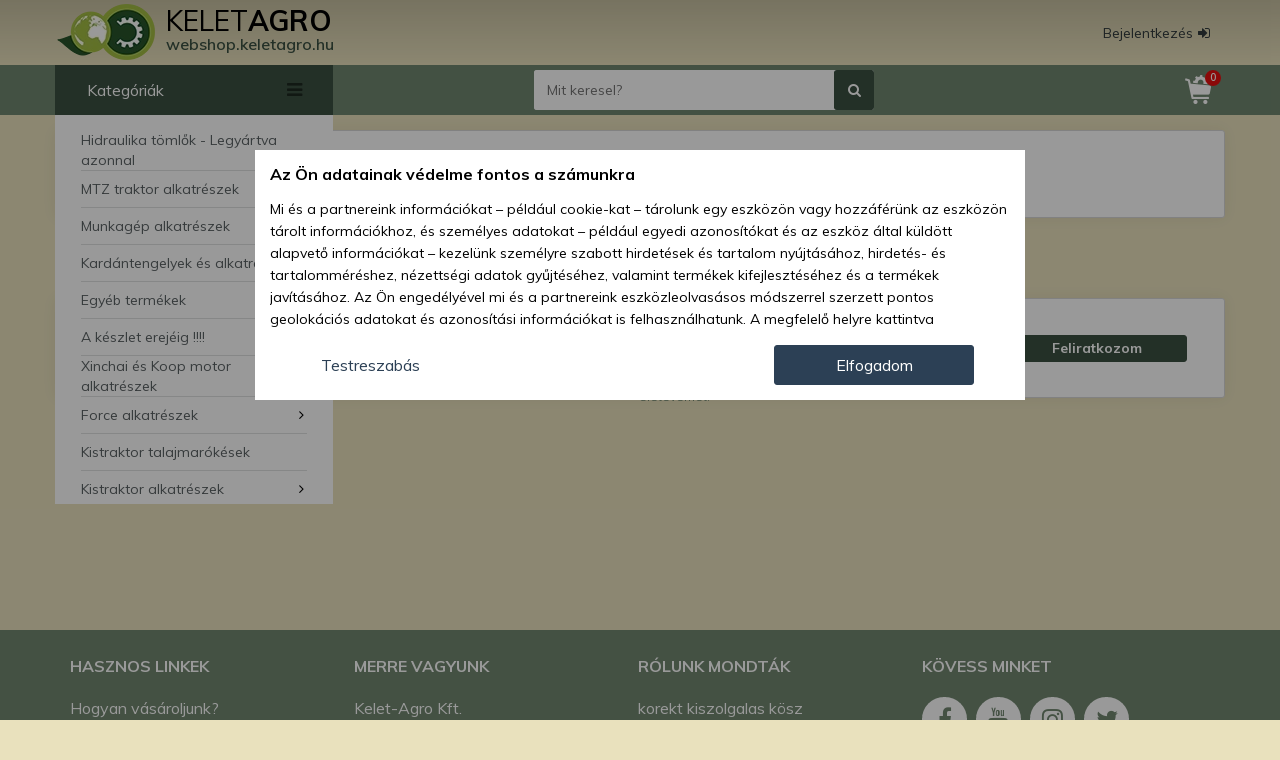

--- FILE ---
content_type: text/html; charset=UTF-8
request_url: https://webshop.keletagro.hu/kistraktor-alkatreszek/japan-kistraktor-motor-alkatreszek/kistraktor-adagoloelemek-es-porlasztocsucsok/porlasztocsucs-yanmar-ym2610-tipusu-kistraktorokhoz-id7647
body_size: 48123
content:
<!DOCTYPE html>
<html lang="hu"  prefix="og: http://ogp.me/ns#">
    
    <head>
        <script type="text/javascript">
      var dataLayer = window.dataLayer || [];
      dataLayer.push({
       dynx_itemid: 'ID7647',
       dynx_pagetype: 'offerdetail',
       dynx_totalvalue: '14427'  });
</script>
        
          
    <script>
        
        window.dataLayer = window.dataLayer || [];
        function gtag(){dataLayer.push(arguments);}

        gtag('consent', 'default', {
                    'ad_storage': 'denied',
                    'ad_user_data': 'denied',
                    'ad_personalization': 'denied',
                    'analytics_storage': 'denied',
                    'functionality_storage' : 'denied',
                    'personalization_storage' : 'denied',
                    'security_storage' : 'denied',
                    'wait_for_update': 15000
                });
    </script>


<!-- Google Tag Manager -->
<script>(function(w,d,s,l,i){w[l]=w[l]||[];w[l].push({'gtm.start':new Date().getTime(),event:'gtm.js'});var f=d.getElementsByTagName(s)[0],j=d.createElement(s),dl=l!='dataLayer'?'&l='+l:'';j.async=true;j.src='https://www.googletagmanager.com/gtm.js?id='+i+dl;f.parentNode.insertBefore(j,f);})(window,document,'script','dataLayer','GTM-WMKRS82');</script>
<!-- End Google Tag Manager -->


            
        <script>

            function setCookieCM(name,value,days) {
                var expires = "";
                if (days) {
                    var date = new Date();
                    date.setTime(date.getTime() + (days*24*60*60*1000));
                    expires = "; expires=" + date.toUTCString();
                }
                document.cookie = name + "=" + (value || "")  + expires + "; path=/";
            }
            
            function getCookie(name) {
                var nameEQ = name + "=";
                var ca = document.cookie.split(';');
                for(var i=0;i < ca.length;i++) {
                    var c = ca[i];
                    while (c.charAt(0)==' ') c = c.substring(1,c.length);
                    if (c.indexOf(nameEQ) == 0) return c.substring(nameEQ.length,c.length);
                }
                return null;
            }

            var gcm2 = getCookie("ws2_cm2_is");

            if ( gcm2 == null ) 
            {
                 
                function consentSettings()
                {
                    document.getElementById("cmp-main").style.display       = 'none';
                    document.getElementById("cmp-details").style.display    = 'block';
                }
                
                
                function consentGrantedAdStorage() {
                  //  console.log('Click ad_storage');
                    var gcm2_ads = getCookie("ws2_cm2_ads");
                    if ( gcm2_ads == null || gcm2_ads == 'denied')
                    {
                        document.getElementById("cmpd-opt-btn-ads-d").classList.remove("cm-no");
                        document.getElementById("cmpd-opt-btn-ads-g").classList.add("cm-yes");
                        setCookieCM('ws2_cm2_ads','granted',180);
                        gtag('consent', 'update', {
                          'ad_storage': 'granted'
                        });
                    }
                }
                
                function consentDeniedAdStorage() {
                  //  console.log('Click ad_storage denied');
                    var gcm2_ads = getCookie("ws2_cm2_ads");
                    if ( gcm2_ads == null || gcm2_ads == 'granted')
                    {
                        
                        document.getElementById("cmpd-opt-btn-ads-g").classList.remove("cm-yes");
                        document.getElementById("cmpd-opt-btn-ads-d").classList.add("cm-no");
                        setCookieCM('ws2_cm2_ads','denied',180);
                        gtag('consent', 'update', {
                          'ad_storage': 'denied'
                        });
                    }
                }
                
                function consentGrantedAdUserData() {
                  //  console.log('Click ad_user_data');
                    var gcm2_aud = getCookie("ws2_cm2_aud");
                    if ( gcm2_aud == null || gcm2_aud == 'denied')
                    {
                        document.getElementById("cmpd-opt-btn-adu-d").classList.remove("cm-no");
                        document.getElementById("cmpd-opt-btn-adu-g").classList.add("cm-yes");
                        setCookieCM('ws2_cm2_aud','granted',180);
                        gtag('consent', 'update', {
                          'ad_user_data': 'granted'
                        });
                    }
                }
                function consentDeniedAdUserData() {
                  // console.log('Click ad_user_data dnied');
                    var gcm2_aud = getCookie("ws2_cm2_aud");
                    if ( gcm2_aud == null || gcm2_aud == 'granted')
                    {
                        document.getElementById("cmpd-opt-btn-adu-g").classList.remove("cm-yes");
                        document.getElementById("cmpd-opt-btn-adu-d").classList.add("cm-no");
                        setCookieCM('ws2_cm2_aud','denied',180);
                        gtag('consent', 'update', {
                          'ad_user_data': 'denied'
                        });
                    }
                }
                
                function consentGrantedAdPersonalization() {
                   // console.log('Click ad_personalization');
                    var gcm2_adp = getCookie("ws2_cm2_adp");
                    if ( gcm2_adp == null || gcm2_adp == 'denied')
                    {
                        document.getElementById("cmpd-opt-btn-adp-d").classList.remove("cm-no");
                        document.getElementById("cmpd-opt-btn-adp-g").classList.add("cm-yes");
                        setCookieCM('ws2_cm2_adp','granted',180);
                        gtag('consent', 'update', {
                          'ad_personalization': 'granted'
                        });
                    }
                }
                function consentDeniedAdPersonalization() {
                 //  console.log('Click ad_personalization denied');
                    var gcm2_adp = getCookie("ws2_cm2_adp");
                    if ( gcm2_adp == null || gcm2_adp == 'granted')
                    {
                        document.getElementById("cmpd-opt-btn-adp-g").classList.remove("cm-yes");
                        document.getElementById("cmpd-opt-btn-adp-d").classList.add("cm-no");
                        setCookie('ws2_cm2_adp','denied',180);
                        gtag('consent', 'update', {
                          'ad_personalization': 'denied'
                        });
                    }
                }
                
                
                function consentGrantedAnalyticsStorage() {
                 //   console.log('Click analytics_storage');
                    var gcm2_ans = getCookie("ws2_cm2_ans");
                   // console.log(gcm2_ans);
                    if ( gcm2_ans == null || gcm2_ans == 'denied')
                    {   
                        document.getElementById("cmpd-opt-btn-ans-d").classList.remove("cm-no");
                        document.getElementById("cmpd-opt-btn-ans-g").classList.add("cm-yes");
                        setCookieCM('ws2_cm2_ans','granted',180);
                        gtag('consent', 'update', {
                          'analytics_storage': 'granted'
                        });
                    }
                }
                function consentDeniedAnalyticsStorage() {
                    console.log('Click analytics_storage denied');
                    var gcm2_ans = getCookie("ws2_cm2_ans");
                    if ( gcm2_ans == null || gcm2_ans == 'granted')
                    {
                        document.getElementById("cmpd-opt-btn-ans-g").classList.remove("cm-yes");
                        document.getElementById("cmpd-opt-btn-ans-d").classList.add("cm-no");
                        setCookieCM('ws2_cm2_ans','denied',180);
                        gtag('consent', 'update', {
                          'analytics_storage': 'denied'
                        });
                    }
                }
                
                
                function consentGrantedAll() {
                  //  console.log('Click ALL');
                    document.getElementById("cm-popup").style.display = 'none';
                     
                    setCookieCM('ws2_cm2_is','1',180);
                    setCookieCM('ws2_cm2_ads','granted',180);
                    setCookieCM('ws2_cm2_aud','granted',180);
                    setCookieCM('ws2_cm2_adp','granted',180);
                    setCookieCM('ws2_cm2_ans','granted',180);

                    gtag('consent', 'update', {
                        'ad_storage': 'granted',
                        'ad_user_data': 'granted',
                        'ad_personalization': 'granted',
                        'analytics_storage': 'granted',
                        'functionality_storage' : 'granted',
                        'personalization_storage' : 'granted',
                        'security_storage' : 'granted'
                    });
                }
                
                function consentDeniedAll() {
                   // console.log('Click Denied');

                    setCookieCM('ws2_cm2_is','1',180);
                    setCookieCM('ws2_cm2_ads','denied',180);
                    setCookieCM('ws2_cm2_aud','denied',180);
                    setCookieCM('ws2_cm2_adp','denied',180);
                    setCookieCM('ws2_cm2_ans','denied',180);

                    gtag('consent', 'update', {
                        'ad_storage': 'denied',
                        'ad_user_data': 'denied',
                        'ad_personalization': 'denied',
                        'analytics_storage': 'denied',
                        'functionality_storage' : 'denied',
                        'personalization_storage' : 'denied',
                        'security_storage' : 'denied'
                    });

                    document.getElementById("cm-popup").style.display = 'none';
                }
                function consentStore() {
                    // console.log('Click Store');

                    var gcm2_ads = getCookie("ws2_cm2_ads");
                    if( gcm2_ads == null ) { setCookieCM('ws2_cm2_ads','denied',180); }

                    var gcm2_aud = getCookie("ws2_cm2_aud");
                    if( gcm2_aud == null ) { setCookieCM('ws2_cm2_aud','denied',180); }

                    var gcm2_adp = getCookie("ws2_cm2_adp");
                    if( gcm2_adp == null ) { setCookieCM('ws2_cm2_adp','denied',180); }

                    var gcm2_ans = getCookie("ws2_cm2_ans");
                    if( gcm2_ans == null ) { setCookieCM('ws2_cm2_ans','denied',180); }

                    setCookieCM('ws2_cm2_is','1',180);
                    document.getElementById("cm-popup").style.display = 'none';
                }
            }
        </script>

    
    
    
        <meta charset="UTF-8">
        <title>Porlasztócsúcs Yanmar YM2610 típusú kistraktorokhoz</title>
        <meta http-equiv="X-UA-Compatible" content="IE=edge">
        <meta name="viewport" content="width=device-width, initial-scale=1.0, user-scalable=yes, minimum-scale=1.0, maximum-scale=5.0">
        <meta name="description" content="Az ár 1 db poszlasztócsúcsra értendő - Kattintson és holnapra házhoz küldjük!">
        <meta name="keywords" content="Yanmar, porlasztócsúcs,yanmar,ym2610,típusú,kistraktorokhoz">
        <meta name="robots" content="index, follow, all">
        <meta name="revisit-after" content="1 days">
        <meta name="distribution" content="Global">
        <meta name="author" content="https://webshop.keletagro.hu/">
        <meta name="copyright" content="Copyright https://webshop.keletagro.hu/">
        <meta name="google-site-verification" content="">
                <meta name="facebook-domain-verification" content="y8cp1mu6a5m2nn5z1idrcvr15thizh" />
                        
        <meta property="og:type" content="website">
        <meta property="og:title" content="Porlasztócsúcs Yanmar YM2610 típusú kistraktorokhoz | KELETAGRO">
        <meta property="og:locale" content="hu_HU">
        <meta property="og:url" content="https://webshop.keletagro.hu/kistraktor-alkatreszek/japan-kistraktor-motor-alkatreszek/kistraktor-adagoloelemek-es-porlasztocsucsok/porlasztocsucs-yanmar-ym2610-tipusu-kistraktorokhoz-id7647">
        <meta property="og:description" content="Az ár 1 db poszlasztócsúcsra értendő - Kattintson és holnapra házhoz küldjük!">
        <meta property="og:image" content="https://webshop.keletagro.hu/images/thumb/porlasztocsucs-yanmar-ym2610-tipusu-kistraktorokhoz-020191.webp">
        <meta property="og:image:width" content="256" />
        <meta property="og:image:height" content="192" />
        
        <base href="https://webshop.keletagro.hu/">
        <link rel="canonical" href="https://webshop.keletagro.hu/porlasztocsucs-yanmar-ym2610-tipusu-kistraktorokhoz-id7647">
		
        
        <!--[if IE]><link rel="shortcut icon" href="https://webshop.keletagro.hu/skins/webshopka/images/favicon.ico" /><![endif]-->
        <link rel="icon" type="image/png" sizes="16x16" href="https://webshop.keletagro.hu/skins/webshopka/images/favicon-16.png">
        <link rel="icon" type="image/png" sizes="32x32" href="https://webshop.keletagro.hu/skins/webshopka/images/favicon-32.png">
        <link rel="icon" type="image/png" sizes="96x96" href="https://webshop.keletagro.hu/skins/webshopka/images/favicon-96.png">
        <link rel="icon" type="image/png" sizes="192x192" href="https://webshop.keletagro.hu/skins/webshopka/images/favicon-192.png">
        <link rel="apple-touch-icon" sizes="57x57" href="https://webshop.keletagro.hu/skins/webshopka/images/favicon-57.png">
        <link rel="apple-touch-icon" sizes="60x60" href="https://webshop.keletagro.hu/skins/webshopka/images/favicon-60.png">
        <link rel="apple-touch-icon" sizes="72x72" href="https://webshop.keletagro.hu/skins/webshopka/images/favicon-72.png">
        <link rel="apple-touch-icon" sizes="76x76" href="https://webshop.keletagro.hu/skins/webshopka/images/favicon-76.png">
        <link rel="apple-touch-icon-precomposed" href="https://webshop.keletagro.hu/skins/webshopka/images/favicon-180.png">
        <link rel="preconnect" href="https://fonts.googleapis.com">
        <link rel="preconnect" href="https://fonts.gstatic.com" crossorigin>
        <link rel="preconnect" href="https://stats.g.doubleclick.net" />
        <link rel="preconnect" href="https://connect.facebook.net" />
        <link rel="stylesheet" media="print" onload="this.onload=null;this.removeAttribute('media');" href="https://fonts.googleapis.com/css?family=Muli:400,400i,600,600i,700,700i,900,900i&display=swap">
       
        <link href="https://webshop.keletagro.hu/skins/all/font-awesome/css/font-awesome.min.css" rel="stylesheet" type="text/css" media="all">
        <link href="https://webshop.keletagro.hu/skins/webshopka/css/style.min.css?v=1732269570" rel="stylesheet" type="text/css" media="all">
        
        <!--[if lt IE 9]>
            <script src="https://webshop.keletagro.hu/includes/js/IE9.js">IE7_PNG_SUFFIX=".png";</script>
            <script src="https://webshop.keletagro.hu/includes/js/html5shiv.min.js"></script>
        <![endif]-->
               
            

                    <!-- Matomo -->
            <script>
            var _paq = window._paq = window._paq || [];
            /* tracker methods like "setCustomDimension" should be called before "trackPageView" */
            _paq.push(['trackPageView']);
            _paq.push(['enableLinkTracking']);
            (function() {
                var u="//klugemarketing.hu/matomo/";
                _paq.push(['setTrackerUrl', u+'matomo.php']);
                _paq.push(['setSiteId', '5']);
                var d=document, g=d.createElement('script'), s=d.getElementsByTagName('script')[0];
                g.async=true; g.src=u+'matomo.js'; s.parentNode.insertBefore(g,s);
            })();
            </script>
            <!-- End Matomo Code -->
                
    </head>
    
    <body>
       
<!-- Google Tag Manager (noscript) -->
<noscript><iframe src="https://www.googletagmanager.com/ns.html?id=GTM-WMKRS82" height="0" width="0" style="display:none;visibility:hidden"></iframe></noscript>
<!-- End Google Tag Manager (noscript) -->

  

        <header>
             
<div class="hline1">

    <div class="container">

        <div class="h1c-left">
            
                            <div class="h1c-left-img">

                    <a href="https://webshop.keletagro.hu/">
                        <img src="https://webshop.keletagro.hu/skins/webshopka/images/logo.webp" alt="webshop.keletagro.hu" width="98" height="56" />
                    </a>

                </div>

                <div class="h1c-left-text">

                    <div>                        <a href="https://webshop.keletagro.hu/">
                            <span class="co">KELET<strong>AGRO</strong></span>
                            <span class="ws">webshop.keletagro.hu</span>
                        </a>
                    </div>
                </div>   
                        
        </div>
        
        <div class="h1c-center">
                    </div>    

        <div class="h1c-right">
            
            <div class="profil">
           
                 
                    <button name="toplogin" class="login"><span>Bejelentkezés</span><i class="fa fa-sign-in" aria-hidden="true"></i></button>   

                                
            </div>
            
        </div>
       
    </div>
   
</div>



<div class="hline2">
    
    <div class="container">
    
        <div class="h2c-left">
            
                        
            <button name="big-menu" class="categories only-desktop"><span>Kategóriák</span><i class="fa fa-bars" aria-hidden="true"></i></button>
            
            <div class="big-menu only-desktop hide" data-show="1" data-status="0" data-home="0">
                <ul class="main-menu scrollbar-inner"><li class="main-cat"><a href="https://webshop.keletagro.hu/hidraulika-tomlok-legyartva-azonnal">Hidraulika tömlők - Legyártva azonnal</a></li><li class="main-cat"><a href="https://webshop.keletagro.hu/mtz-traktor-alkatreszek">MTZ traktor alkatrészek</a><i class="fa fa-angle-right" aria-hidden="true" data-s="0"></i><div class="sub-menu"><ul><li><a href="https://webshop.keletagro.hu/mtz-traktor-alkatreszek/mtz-alkatreszek-verhetetlen-aron">MTZ alkatrészek verhetetlen áron</a></li><li><a href="https://webshop.keletagro.hu/mtz-traktor-alkatreszek/mtz-3-gyorskapcsolo-keszletek">MTZ 3. gyorskapcsoló készletek</a></li><li><a href="https://webshop.keletagro.hu/mtz-traktor-alkatreszek/mtz-ablaktisztitok">MTZ ablaktisztítók</a></li><li><a href="https://webshop.keletagro.hu/mtz-traktor-alkatreszek/mtz-alvaz-fulke-es-karosszeria-elemek">MTZ alváz, fülke és karosszéria elemek</a><i class="fa fa-angle-right" aria-hidden="true" data-s="0"></i><ul><li><a href="https://webshop.keletagro.hu/mtz-traktor-alkatreszek/mtz-alvaz-fulke-es-karosszeria-elemek/mtz-gyari-vezetoulesek-es-alkatreszeik">MTZ gyári vezetőülések és alkatrészeik</a><i class="fa fa-angle-right" aria-hidden="true" data-s="0"></i><ul><li><a href="https://webshop.keletagro.hu/mtz-traktor-alkatreszek/mtz-alvaz-fulke-es-karosszeria-elemek/mtz-gyari-vezetoulesek-es-alkatreszeik/mtz-fulke-alkatreszek">MTZ fülke alkatrészek</a></li></ul></li></ul></li><li><a href="https://webshop.keletagro.hu/mtz-traktor-alkatreszek/mtz-atszerelo-szettek">MTZ átszerelő szettek</a></li><li><a href="https://webshop.keletagro.hu/mtz-traktor-alkatreszek/mtz-burkolat">MTZ burkolat</a></li><li><a href="https://webshop.keletagro.hu/mtz-traktor-alkatreszek/mtz-csapagyak-perselyek-tugorgok-szimmeringek-gumigyuruk">MTZ csapágyak, perselyek, tűgörgők, szimmeringek, gumigyűrűk</a></li><li><a href="https://webshop.keletagro.hu/mtz-traktor-alkatreszek/mtz-csavarok-anyak-alatetek-csapok-es-biztositok">MTZ csavarok, anyák, alátétek, csapok és biztosítók</a></li><li><a href="https://webshop.keletagro.hu/mtz-traktor-alkatreszek/mtz-differencialzar-erzekelo">MTZ differenciálzár érzékelő</a></li><li><a href="https://webshop.keletagro.hu/mtz-traktor-alkatreszek/mtz-dizelmotor-egysegei">MTZ dízelmotor egységei</a></li><li><a href="https://webshop.keletagro.hu/mtz-traktor-alkatreszek/mtz-elektromos-alkatreszek">MTZ elektromos alkatrészek</a><i class="fa fa-angle-right" aria-hidden="true" data-s="0"></i><ul><li><a href="https://webshop.keletagro.hu/mtz-traktor-alkatreszek/mtz-elektromos-alkatreszek/mtz-generator-es-feszultsegszabalyzo-alkatreszek">MTZ generátor és feszültségszabályzó alkatrészek</a></li><li><a href="https://webshop.keletagro.hu/mtz-traktor-alkatreszek/mtz-elektromos-alkatreszek/mtz-muszerfal-es-orak-alkatreszei">MTZ műszerfal és órák alkatrészei</a></li><li><a href="https://webshop.keletagro.hu/mtz-traktor-alkatreszek/mtz-elektromos-alkatreszek/mtz-onindito-alkatreszek">MTZ önindító alkatrészek</a></li></ul></li><li><a href="https://webshop.keletagro.hu/mtz-traktor-alkatreszek/mtz-elsohid">MTZ elsőhíd</a></li><li><a href="https://webshop.keletagro.hu/mtz-traktor-alkatreszek/mtz-eroleadas">MTZ erőleadás</a></li><li><a href="https://webshop.keletagro.hu/mtz-traktor-alkatreszek/mtz-fekek">MTZ fékek</a></li><li><a href="https://webshop.keletagro.hu/mtz-traktor-alkatreszek/mtz-fekrendszer-es-alkatreszei">MTZ fékrendszer és alkatrészei</a></li><li><a href="https://webshop.keletagro.hu/mtz-traktor-alkatreszek/mtz-felkeret">MTZ félkeret</a></li><li><a href="https://webshop.keletagro.hu/mtz-traktor-alkatreszek/mtz-felnik-es-gumik">MTZ felnik és gumik</a></li><li><a href="https://webshop.keletagro.hu/mtz-traktor-alkatreszek/mtz-fulke">MTZ fülke</a></li><li><a href="https://webshop.keletagro.hu/mtz-traktor-alkatreszek/mtz-futes">MTZ fűtés</a></li><li><a href="https://webshop.keletagro.hu/mtz-traktor-alkatreszek/mtz-hajtaslanc-es-kardankihajtasok-alkatreszei">MTZ hajtáslánc és kardánkihajtások alkatrészei</a><i class="fa fa-angle-right" aria-hidden="true" data-s="0"></i><ul><li><a href="https://webshop.keletagro.hu/mtz-traktor-alkatreszek/mtz-hajtaslanc-es-kardankihajtasok-alkatreszei/mtz-elso-hid-es-elso-hajtas-alkatreszei">MTZ első híd és első hajtás alkatrészei</a></li><li><a href="https://webshop.keletagro.hu/mtz-traktor-alkatreszek/mtz-hajtaslanc-es-kardankihajtasok-alkatreszei/mtz-hatsohid-haz-difihaz-difizar-alkatreszei">MTZ hátsóhíd ház (difiház, difizár) alkatrészei</a></li><li><a href="https://webshop.keletagro.hu/mtz-traktor-alkatreszek/mtz-hajtaslanc-es-kardankihajtasok-alkatreszei/mtz-iranyvalto-alkatreszei">MTZ irányváltó alkatrészei</a></li><li><a href="https://webshop.keletagro.hu/mtz-traktor-alkatreszek/mtz-hajtaslanc-es-kardankihajtasok-alkatreszei/mtz-kuplunghaz-darazsderek-es-kuplung-alkatreszei">MTZ kuplungház (darázsderék) és kuplung alkatrészei</a></li><li><a href="https://webshop.keletagro.hu/mtz-traktor-alkatreszek/mtz-hajtaslanc-es-kardankihajtasok-alkatreszei/mtz-sebessegvalto-alkatreszek-hagyomanyos">MTZ sebességváltó alkatrészek (hagyományos)</a></li><li><a href="https://webshop.keletagro.hu/mtz-traktor-alkatreszek/mtz-hajtaslanc-es-kardankihajtasok-alkatreszei/mtz-sebessegvalto-alkatreszek-szinkronvaltos">MTZ sebességváltó alkatrészek (szinkronváltós)</a><i class="fa fa-angle-right" aria-hidden="true" data-s="0"></i><ul><li><a href="https://webshop.keletagro.hu/mtz-traktor-alkatreszek/mtz-hajtaslanc-es-kardankihajtasok-alkatreszei/mtz-sebessegvalto-alkatreszek-szinkronvaltos/1005-1025-1221-1522-szinkronos-valto-alkatreszek">1005, 1025, 1221, 1522 szinkronos váltó alkatrészek</a></li><li><a href="https://webshop.keletagro.hu/mtz-traktor-alkatreszek/mtz-hajtaslanc-es-kardankihajtasok-alkatreszei/mtz-sebessegvalto-alkatreszek-szinkronvaltos/900-920-950-952-szinkronos-valto-alkatreszek">900, 920, 950, 952 szinkronos váltó alkatrészek</a></li></ul></li><li><a href="https://webshop.keletagro.hu/mtz-traktor-alkatreszek/mtz-hajtaslanc-es-kardankihajtasok-alkatreszei/mtz-terepvalto-felezo-alkatreszei">MTZ terepváltó (felező) alkatrészei</a></li><li><a href="https://webshop.keletagro.hu/mtz-traktor-alkatreszek/mtz-hajtaslanc-es-kardankihajtasok-alkatreszei/mtz-tlt-kardankihajtas-alkatreszei">MTZ TLT (kardánkihajtás) alkatrészei</a></li></ul></li><li><a href="https://webshop.keletagro.hu/mtz-traktor-alkatreszek/mtz-hajto-elsohid">MTZ hajtó elsőhíd</a></li><li><a href="https://webshop.keletagro.hu/mtz-traktor-alkatreszek/mtz-hatsohid">MTZ hátsóhíd</a></li><li><a href="https://webshop.keletagro.hu/mtz-traktor-alkatreszek/mtz-hezagolo-alatetek-es-lemezek">MTZ hézagoló alátétek és lemezek</a></li><li><a href="https://webshop.keletagro.hu/mtz-traktor-alkatreszek/mtz-hidraulika-rendszer-alkatreszek">MTZ hidraulika rendszer alkatrészek</a></li><li><a href="https://webshop.keletagro.hu/mtz-traktor-alkatreszek/mtz-hutorendszer">MTZ hűtőrendszer</a></li><li><a href="https://webshop.keletagro.hu/mtz-traktor-alkatreszek/mtz-kardanhajtas">MTZ kardánhajtás</a></li><li><a href="https://webshop.keletagro.hu/mtz-traktor-alkatreszek/mtz-katalogusok">MTZ katalógusok</a></li><li><a href="https://webshop.keletagro.hu/mtz-traktor-alkatreszek/mtz-kenorendszer">MTZ kenőrendszer</a></li><li><a href="https://webshop.keletagro.hu/mtz-traktor-alkatreszek/mtz-kerekek-es-kerekagyak">MTZ kerekek és kerékagyak</a></li><li><a href="https://webshop.keletagro.hu/mtz-traktor-alkatreszek/mtz-kipufogo-rendszer">MTZ kipufogó rendszer</a></li><li><a href="https://webshop.keletagro.hu/mtz-traktor-alkatreszek/mtz-kormanymu">MTZ kormánymű</a></li><li><a href="https://webshop.keletagro.hu/mtz-traktor-alkatreszek/mtz-kormanymu-szervo-es-orbit-alkatreszek">MTZ kormánymű (szervo és orbit) alkatrészek</a></li><li><a href="https://webshop.keletagro.hu/mtz-traktor-alkatreszek/mtz-kulonkorfolyamu-hidraulikarendszer">MTZ különkörfolyamú hidraulikarendszer</a></li><li><a href="https://webshop.keletagro.hu/mtz-traktor-alkatreszek/mtz-levegorendszer-alkatreszei">MTZ levegőrendszer alkatrészei</a></li><li><a href="https://webshop.keletagro.hu/mtz-traktor-alkatreszek/mtz-motor-alkatreszek-es-kiegeszitoik">MTZ motor alkatrészek és kiegészítőik</a><i class="fa fa-angle-right" aria-hidden="true" data-s="0"></i><ul><li><a href="https://webshop.keletagro.hu/mtz-traktor-alkatreszek/mtz-motor-alkatreszek-es-kiegeszitoik/mtz-turbos-alkatreszek">MTZ turbós alkatrészek</a><i class="fa fa-angle-right" aria-hidden="true" data-s="0"></i><ul><li><a href="https://webshop.keletagro.hu/mtz-traktor-alkatreszek/mtz-motor-alkatreszek-es-kiegeszitoik/mtz-turbos-alkatreszek/mtz-turbo-szettek">MTZ turbó szettek</a></li></ul></li><li><a href="https://webshop.keletagro.hu/mtz-traktor-alkatreszek/mtz-motor-alkatreszek-es-kiegeszitoik/mtz-uzemanyagellatas-alkatreszek">MTZ üzemanyagellátás alkatrészek</a><i class="fa fa-angle-right" aria-hidden="true" data-s="0"></i><ul><li><a href="https://webshop.keletagro.hu/mtz-traktor-alkatreszek/mtz-motor-alkatreszek-es-kiegeszitoik/mtz-uzemanyagellatas-alkatreszek/mtz-3-motorpal-alimentatore-parti">MTZ .3 Motorpal alimentatore parti</a><i class="fa fa-angle-right" aria-hidden="true" data-s="0"></i><ul><li><a href="https://webshop.keletagro.hu/mtz-traktor-alkatreszek/mtz-motor-alkatreszek-es-kiegeszitoik/mtz-uzemanyagellatas-alkatreszek/mtz-3-motorpal-alimentatore-parti/mtz-3-as-jazda-adagolo-alkatreszek">MTZ .3-as JAZDA adagoló alkatrészek</a></li></ul></li><li><a href="https://webshop.keletagro.hu/mtz-traktor-alkatreszek/mtz-motor-alkatreszek-es-kiegeszitoik/mtz-uzemanyagellatas-alkatreszek/mtz-4-es-motorpal-adagolo-alkatreszek">MTZ .4-es MOTORPAL adagoló alkatrészek</a></li><li><a href="https://webshop.keletagro.hu/mtz-traktor-alkatreszek/mtz-motor-alkatreszek-es-kiegeszitoik/mtz-uzemanyagellatas-alkatreszek/mtz-adagolos-katalogusok">MTZ adagolós katalógusok</a></li><li><a href="https://webshop.keletagro.hu/mtz-traktor-alkatreszek/mtz-motor-alkatreszek-es-kiegeszitoik/mtz-uzemanyagellatas-alkatreszek/mtz-hagyomanyos-es-turbos-utn-adagolo-alkatreszek">MTZ hagyományos és turbós UTN adagoló alkatrészek</a></li><li><a href="https://webshop.keletagro.hu/mtz-traktor-alkatreszek/mtz-motor-alkatreszek-es-kiegeszitoik/mtz-uzemanyagellatas-alkatreszek/mtz-kor-mnd-adagolo-alkatreszek">MTZ kör MND adagoló alkatrészek</a></li></ul></li></ul></li><li><a href="https://webshop.keletagro.hu/mtz-traktor-alkatreszek/mtz-osztomu">MTZ osztómű</a></li><li><a href="https://webshop.keletagro.hu/mtz-traktor-alkatreszek/mtz-sebessegvalto">MTZ sebességváltó</a></li><li><a href="https://webshop.keletagro.hu/mtz-traktor-alkatreszek/mtz-szerszamfuggesztes">MTZ szerszámfüggesztés</a></li><li><a href="https://webshop.keletagro.hu/mtz-traktor-alkatreszek/mtz-tengelykapcsolas">MTZ tengelykapcsolás</a></li><li><a href="https://webshop.keletagro.hu/mtz-traktor-alkatreszek/mtz-tomitesek">MTZ tömítések</a></li><li><a href="https://webshop.keletagro.hu/mtz-traktor-alkatreszek/mtz-ulesek">MTZ ülések</a></li><li><a href="https://webshop.keletagro.hu/mtz-traktor-alkatreszek/mtz-utanfutoszerkezet">MTZ utánfutószerkezet</a></li><li><a href="https://webshop.keletagro.hu/mtz-traktor-alkatreszek/mtz-uzemanyag-ellatas">MTZ üzemanyag ellátás</a></li><li><a href="https://webshop.keletagro.hu/mtz-traktor-alkatreszek/mtz-uzemanyag-ellatas-kiegeszitoi">MTZ üzemanyag ellátás kiegészítői</a></li><li><a href="https://webshop.keletagro.hu/mtz-traktor-alkatreszek/mtz-villamos-berendezes">MTZ villamos berendezés</a></li><li><a href="https://webshop.keletagro.hu/mtz-traktor-alkatreszek/mtz-vizhutes-es-futes-alkatreszek">MTZ vízhűtés és fűtés alkatrészek</a></li><li><a href="https://webshop.keletagro.hu/mtz-traktor-alkatreszek/mtz-vontatas-fuggesztes-es-emeloszerkezet-alkatreszei">MTZ vontatás, függesztés és emelőszerkezet alkatrészei</a></li></ul></div></li><li class="main-cat"><a href="https://webshop.keletagro.hu/munkagep-alkatreszek">Munkagép alkatrészek</a><i class="fa fa-angle-right" aria-hidden="true" data-s="0"></i><div class="sub-menu"><ul><li><a href="https://webshop.keletagro.hu/munkagep-alkatreszek/komondor-munkagep-alkatreszek">Komondor munkagép alkatrészek</a><i class="fa fa-angle-right" aria-hidden="true" data-s="0"></i><ul><li><a href="https://webshop.keletagro.hu/munkagep-alkatreszek/komondor-munkagep-alkatreszek/komondor-potkocsi-alkatreszek">Komondor pótkocsi alkatrészek</a></li><li><a href="https://webshop.keletagro.hu/munkagep-alkatreszek/komondor-munkagep-alkatreszek/komondor-rakodo-es-szallitoeszkozok-alkatreszei">Komondor rakodó és szállítóeszközök alkatrészei</a></li><li><a href="https://webshop.keletagro.hu/munkagep-alkatreszek/komondor-munkagep-alkatreszek/komondor-funyiro-alkatreszek">Komondor fűnyíró alkatrészek</a></li><li><a href="https://webshop.keletagro.hu/munkagep-alkatreszek/komondor-munkagep-alkatreszek/komondor-kultivator-alkatreszek">Komondor kultivátor alkatrészek</a></li><li><a href="https://webshop.keletagro.hu/munkagep-alkatreszek/komondor-munkagep-alkatreszek/komondor-tarcsa-alkatreszek">Komondor tárcsa alkatrészek</a></li><li><a href="https://webshop.keletagro.hu/munkagep-alkatreszek/komondor-munkagep-alkatreszek/komondor-kombinator-alkatreszek">Komondor kombinátor alkatrészek</a></li><li><a href="https://webshop.keletagro.hu/munkagep-alkatreszek/komondor-munkagep-alkatreszek/komondor-godorfuro-alkatreszek">Komondor gödörfúró alkatrészek</a></li><li><a href="https://webshop.keletagro.hu/munkagep-alkatreszek/komondor-munkagep-alkatreszek/komondor-eke-alkatreszek">Komondor eke alkatrészek</a></li><li><a href="https://webshop.keletagro.hu/munkagep-alkatreszek/komondor-munkagep-alkatreszek/komondor-fukasza-alkatreszek">Komondor fűkasza alkatrészek</a></li><li><a href="https://webshop.keletagro.hu/munkagep-alkatreszek/komondor-munkagep-alkatreszek/komondor-faaprito-alkatreszek">Komondor faaprító alkatrészek</a></li><li><a href="https://webshop.keletagro.hu/munkagep-alkatreszek/komondor-munkagep-alkatreszek/komondor-mulcsozo-es-szarzuzo-alkatreszek">Komondor mulcsozó és szárzuzó alkatrészek</a></li><li><a href="https://webshop.keletagro.hu/munkagep-alkatreszek/komondor-munkagep-alkatreszek/komondor-balazo-alkatreszek">Komondor bálázó alkatrészek</a></li></ul></li><li><a href="https://webshop.keletagro.hu/munkagep-alkatreszek/spc-vetogep-alkatreszek">SPC vetőgép alkatrészek</a><i class="fa fa-angle-right" aria-hidden="true" data-s="0"></i><ul><li><a href="https://webshop.keletagro.hu/munkagep-alkatreszek/spc-vetogep-alkatreszek/spc-vetogep-mutragyaadagolo-alkatreszek">SPC vetőgép műtrágyaadagoló alkatrészek</a></li><li><a href="https://webshop.keletagro.hu/munkagep-alkatreszek/spc-vetogep-alkatreszek/spc-vetogep-nyomjelzo-turbina-vaz-alkatreszek">SPC vetőgép nyomjelző, turbina, váz alkatrészek</a></li><li><a href="https://webshop.keletagro.hu/munkagep-alkatreszek/spc-vetogep-alkatreszek/spc-vetogep-vetokocsi-alkatreszek">SPC vetőgép vetőkocsi alkatrészek</a></li><li><a href="https://webshop.keletagro.hu/munkagep-alkatreszek/spc-vetogep-alkatreszek/spc-vetogep-vetotarcsak">SPC vetőgép vetőtárcsák</a></li></ul></li><li><a href="https://webshop.keletagro.hu/munkagep-alkatreszek/monosem-vetogep-alkatreszek">Monosem vetőgép alkatrészek</a><i class="fa fa-angle-right" aria-hidden="true" data-s="0"></i><ul><li><a href="https://webshop.keletagro.hu/munkagep-alkatreszek/monosem-vetogep-alkatreszek/kopoalkatreszek-monosem-vetogepekhez-verhetetlen-aron">Kopóalkatrészek Monosem vetőgépekhez, verhetetlen áron</a></li><li><a href="https://webshop.keletagro.hu/munkagep-alkatreszek/monosem-vetogep-alkatreszek/atszerelo-kiegeszito-keszletek-monosem-gepekhez">Átszerelő, kiegészítő készletek Monosem gépekhez</a></li><li><a href="https://webshop.keletagro.hu/munkagep-alkatreszek/monosem-vetogep-alkatreszek/csapagyak-es-csapagyhazak-monosem-gepekhez">Csapágyak és csapágyházak Monosem gépekhez</a></li><li><a href="https://webshop.keletagro.hu/munkagep-alkatreszek/monosem-vetogep-alkatreszek/huzorugok-nyomorugok-monosem-gepekhez">Húzórugók, nyomórugók, Monosem gépekhez</a></li><li><a href="https://webshop.keletagro.hu/munkagep-alkatreszek/monosem-vetogep-alkatreszek/lanckerekek-lancok-tengelyek-monosem-gepekhez">Lánckerekek, láncok, tengelyek Monosem gépekhez</a></li><li><a href="https://webshop.keletagro.hu/munkagep-alkatreszek/monosem-vetogep-alkatreszek/mutragyaszoro-alkatreszek-monosem-gepekhez">Műtrágyaszóró alkatrészek Monosem gépekhez</a></li><li><a href="https://webshop.keletagro.hu/munkagep-alkatreszek/monosem-vetogep-alkatreszek/nyomjelzo-turbina-es-vaz-alkatreszek-monosem-gepekhez">Nyomjelző, turbina és váz alkatrészek Monosem gépekhez</a></li><li><a href="https://webshop.keletagro.hu/munkagep-alkatreszek/monosem-vetogep-alkatreszek/tomorito-kerekek-es-alkatreszei-monosem-gepekhez">Tömörítő kerekek és alkatrészei Monosem gépekhez</a></li><li><a href="https://webshop.keletagro.hu/munkagep-alkatreszek/monosem-vetogep-alkatreszek/vetesellenorzo-elektronika-es-alkatreszei-monosem-gepekhez">Vetésellenőrző elektronika és alkatrészei Monosem gépekhez</a></li><li><a href="https://webshop.keletagro.hu/munkagep-alkatreszek/monosem-vetogep-alkatreszek/vetokocsi-es-vetoegyseg-alkatreszek-monosem-gepekhez">Vetőkocsi és vetőegység alkatrészek Monosem gépekhez</a></li><li><a href="https://webshop.keletagro.hu/munkagep-alkatreszek/monosem-vetogep-alkatreszek/vetotarcsak-monosem-gepekhez">Vetőtárcsák Monosem gépekhez</a></li></ul></li><li><a href="https://webshop.keletagro.hu/munkagep-alkatreszek/tarcsa-alkatreszek">Tárcsa alkatrészek</a><i class="fa fa-angle-right" aria-hidden="true" data-s="0"></i><ul><li><a href="https://webshop.keletagro.hu/munkagep-alkatreszek/tarcsa-alkatreszek/tarcsa-alkatreszek-ih10-490">Tárcsa alkatrészek - IH10-490</a></li><li><a href="https://webshop.keletagro.hu/munkagep-alkatreszek/tarcsa-alkatreszek/tarcsa-alkatreszek-ih10-770">Tárcsa alkatrészek - IH10-770</a></li><li><a href="https://webshop.keletagro.hu/munkagep-alkatreszek/tarcsa-alkatreszek/tarcsa-csapagyak">Tárcsa csapágyak</a></li><li><a href="https://webshop.keletagro.hu/munkagep-alkatreszek/tarcsa-alkatreszek/tarcsalapok">Tárcsalapok</a></li></ul></li><li><a href="https://webshop.keletagro.hu/munkagep-alkatreszek/talajmuvelo-gepek-szantaselmunkalo-alkatreszei">Talajművelő gépek, szántáselmunkáló alkatrészei</a><i class="fa fa-angle-right" aria-hidden="true" data-s="0"></i><ul><li><a href="https://webshop.keletagro.hu/munkagep-alkatreszek/talajmuvelo-gepek-szantaselmunkalo-alkatreszei/borona-fogak">Borona fogak</a></li><li><a href="https://webshop.keletagro.hu/munkagep-alkatreszek/talajmuvelo-gepek-szantaselmunkalo-alkatreszei/kombinator-es-kultivator-alkatreszek">Kombinátor és kultivátor alkatrészek</a></li><li><a href="https://webshop.keletagro.hu/munkagep-alkatreszek/talajmuvelo-gepek-szantaselmunkalo-alkatreszei/nehezkultivator-alkatreszek">Nehézkultivátor alkatrészek</a></li></ul></li><li><a href="https://webshop.keletagro.hu/munkagep-alkatreszek/gaspardo-vetogep-alkatreszek">Gaspardo vetőgép alkatrészek</a></li><li><a href="https://webshop.keletagro.hu/munkagep-alkatreszek/zoldmezo-gepek-fukaszak-szarzuzok-alkatreszei">Zöldmező gépek, fűkaszák, szárzúzók alkatrészei </a><i class="fa fa-angle-right" aria-hidden="true" data-s="0"></i><ul><li><a href="https://webshop.keletagro.hu/munkagep-alkatreszek/zoldmezo-gepek-fukaszak-szarzuzok-alkatreszei/claas-fukaszak-kopoalkatreszek">Claas fűkaszák kopóalkatrészek</a></li><li><a href="https://webshop.keletagro.hu/munkagep-alkatreszek/zoldmezo-gepek-fukaszak-szarzuzok-alkatreszei/fukasza-pengek-kesek">Fűkasza pengék, kések</a></li><li><a href="https://webshop.keletagro.hu/munkagep-alkatreszek/zoldmezo-gepek-fukaszak-szarzuzok-alkatreszei/lengyel-fukasza-agromech-z169-alkatreszek">Lengyel Fűkasza (Agromech Z169) alkatrészek</a></li><li><a href="https://webshop.keletagro.hu/munkagep-alkatreszek/zoldmezo-gepek-fukaszak-szarzuzok-alkatreszei/rk-fukasza-alkatreszek">RK fűkasza alkatrészek</a></li></ul></li><li><a href="https://webshop.keletagro.hu/munkagep-alkatreszek/kuhn-alkatreszek">Kuhn alkatrészek</a></li><li><a href="https://webshop.keletagro.hu/munkagep-alkatreszek/talajmuvelo-gep-alkatreszek">Talajművelő gép alkatrészek</a><i class="fa fa-angle-right" aria-hidden="true" data-s="0"></i><ul><li><a href="https://webshop.keletagro.hu/munkagep-alkatreszek/talajmuvelo-gep-alkatreszek/b125-b200-fortschritt-eke-alkatreszek">B125/B200 Fortschritt eke alkatrészek</a></li><li><a href="https://webshop.keletagro.hu/munkagep-alkatreszek/talajmuvelo-gep-alkatreszek/ekecsavarok">Ekecsavarok</a></li><li><a href="https://webshop.keletagro.hu/munkagep-alkatreszek/talajmuvelo-gep-alkatreszek/ih10-720-eke-alkatreszek">IH10-720 eke alkatrészek</a></li><li><a href="https://webshop.keletagro.hu/munkagep-alkatreszek/talajmuvelo-gep-alkatreszek/kuhn-eke-alkatreszek">Kuhn eke alkatrészek</a></li><li><a href="https://webshop.keletagro.hu/munkagep-alkatreszek/talajmuvelo-gep-alkatreszek/kverneland-eke-alkatreszek">Kverneland eke alkatrészek</a></li><li><a href="https://webshop.keletagro.hu/munkagep-alkatreszek/talajmuvelo-gep-alkatreszek/lajta-eke-alkatreszek">Lajta eke alkatrészek</a></li><li><a href="https://webshop.keletagro.hu/munkagep-alkatreszek/talajmuvelo-gep-alkatreszek/lemken-eke-alkatreszek">Lemken eke alkatrészek</a></li><li><a href="https://webshop.keletagro.hu/munkagep-alkatreszek/talajmuvelo-gep-alkatreszek/niemeyer-eke-alkatreszek">Niemeyer eke alkatrészek</a></li><li><a href="https://webshop.keletagro.hu/munkagep-alkatreszek/talajmuvelo-gep-alkatreszek/pottinger-eke-alkatreszek">Pöttinger eke alkatrészek</a></li><li><a href="https://webshop.keletagro.hu/munkagep-alkatreszek/talajmuvelo-gep-alkatreszek/rabe-eke-alkatreszek">Rabe eke alkatrészek</a></li><li><a href="https://webshop.keletagro.hu/munkagep-alkatreszek/talajmuvelo-gep-alkatreszek/rabewerk-condor-eke-akatreszek">Rabewerk Condor eke akatrészek</a></li><li><a href="https://webshop.keletagro.hu/munkagep-alkatreszek/talajmuvelo-gep-alkatreszek/regent-eke-alkatreszek">Regent eke alkatrészek</a></li><li><a href="https://webshop.keletagro.hu/munkagep-alkatreszek/talajmuvelo-gep-alkatreszek/vogel-noot-alkatreszek">Vogel & Noot alkatrészek</a></li></ul></li><li><a href="https://webshop.keletagro.hu/munkagep-alkatreszek/potkocsi-alkatreszek">Pótkocsi alkatrészek</a><i class="fa fa-angle-right" aria-hidden="true" data-s="0"></i><ul><li><a href="https://webshop.keletagro.hu/munkagep-alkatreszek/potkocsi-alkatreszek/fortschritt-t088-szerves-tragyaszoro-potkocsi-alkatreszek">Fortschritt T088 szerves trágyaszóró pótkocsi alkatrészek </a></li><li><a href="https://webshop.keletagro.hu/munkagep-alkatreszek/potkocsi-alkatreszek/hw-nemet-potkocsi-alkatreszek">Hw Német pótkocsi alkatrészek</a></li><li><a href="https://webshop.keletagro.hu/munkagep-alkatreszek/potkocsi-alkatreszek/mbp-65-magyar-potkocsi-alkatreszek">MBP-6,5 Magyar pótkocsi alkatrészek</a></li></ul></li><li><a href="https://webshop.keletagro.hu/munkagep-alkatreszek/rz-szarzuzo-alkatreszek">RZ szárzúzó alkatrészek</a></li><li><a href="https://webshop.keletagro.hu/munkagep-alkatreszek/permetezo-alkatreszek">Permetező alkatrészek</a><i class="fa fa-angle-right" aria-hidden="true" data-s="0"></i><ul><li><a href="https://webshop.keletagro.hu/munkagep-alkatreszek/permetezo-alkatreszek/bakterium-kijutattas">Baktérium kijutattás</a></li><li><a href="https://webshop.keletagro.hu/munkagep-alkatreszek/permetezo-alkatreszek/kezi-szoropisztolyok">Kézi szórópisztolyok</a></li><li><a href="https://webshop.keletagro.hu/munkagep-alkatreszek/permetezo-alkatreszek/nyomasmero-orak">Nyomásmérő órák</a></li><li><a href="https://webshop.keletagro.hu/munkagep-alkatreszek/permetezo-alkatreszek/permetezo-fuvokak">Permetező fúvókák</a></li><li><a href="https://webshop.keletagro.hu/munkagep-alkatreszek/permetezo-alkatreszek/szakaszolo-vezerlo-szelepek">Szakaszoló, vezérlő szelepek</a></li><li><a href="https://webshop.keletagro.hu/munkagep-alkatreszek/permetezo-alkatreszek/szivattyu-alkatreszek">Szivattyú alkatrészek</a></li><li><a href="https://webshop.keletagro.hu/munkagep-alkatreszek/permetezo-alkatreszek/szivattyuk">Szivattyúk</a></li><li><a href="https://webshop.keletagro.hu/munkagep-alkatreszek/permetezo-alkatreszek/szorofejek-es-alkatreszei">Szórófejek és alkatrészei</a></li><li><a href="https://webshop.keletagro.hu/munkagep-alkatreszek/permetezo-alkatreszek/szurok">Szűrők</a></li><li><a href="https://webshop.keletagro.hu/munkagep-alkatreszek/permetezo-alkatreszek/tartalyok-es-tartozekai">Tartályok és tartozékai</a></li><li><a href="https://webshop.keletagro.hu/munkagep-alkatreszek/permetezo-alkatreszek/tomlok-es-csatlakozok-tomitesek">Tömlők és csatlakozók, tömítések</a></li></ul></li><li><a href="https://webshop.keletagro.hu/munkagep-alkatreszek/zoldmezo-gepek-rendsodrok-balazok-alkatreszei">Zöldmező gépek, rendsodrók, bálázók alkatrészei</a><i class="fa fa-angle-right" aria-hidden="true" data-s="0"></i><ul><li><a href="https://webshop.keletagro.hu/munkagep-alkatreszek/zoldmezo-gepek-rendsodrok-balazok-alkatreszei/hesston-5580-balazo-alkatreszei">Hesston 5580 bálázó alkatrészei</a></li><li><a href="https://webshop.keletagro.hu/munkagep-alkatreszek/zoldmezo-gepek-rendsodrok-balazok-alkatreszei/rendkezelo-alkatreszek">Rendkezelő alkatrészek</a></li><li><a href="https://webshop.keletagro.hu/munkagep-alkatreszek/zoldmezo-gepek-rendsodrok-balazok-alkatreszei/rendsodro-alkatreszek">Rendsodró alkatrészek</a></li></ul></li></ul></div></li><li class="main-cat"><a href="https://webshop.keletagro.hu/kardantengelyek-es-alkatreszei">Kardántengelyek és alkatrészei</a><i class="fa fa-angle-right" aria-hidden="true" data-s="0"></i><div class="sub-menu"><ul><li><a href="https://webshop.keletagro.hu/kardantengelyek-es-alkatreszei/kardankeresztek">Kardánkeresztek</a></li><li><a href="https://webshop.keletagro.hu/kardantengelyek-es-alkatreszei/kardantengelyek">Kardántengelyek</a></li><li><a href="https://webshop.keletagro.hu/kardantengelyek-es-alkatreszei/kardanvillak-profilvillak">Kardánvillák, Profilvillák</a></li></ul></div></li><li class="main-cat"><a href="https://webshop.keletagro.hu/egyeb-termekek">Egyéb termékek</a><i class="fa fa-angle-right" aria-hidden="true" data-s="0"></i><div class="sub-menu"><ul><li><a href="https://webshop.keletagro.hu/egyeb-termekek/jatekok">Játékok</a></li><li><a href="https://webshop.keletagro.hu/egyeb-termekek/ajandektargyak">Ajándéktárgyak</a></li><li><a href="https://webshop.keletagro.hu/egyeb-termekek/kenoanyagok-kemikaliak">Kenőanyagok-kemikáliák</a></li><li><a href="https://webshop.keletagro.hu/egyeb-termekek/wpc-burkolat">WPC burkolat</a></li><li><a href="https://webshop.keletagro.hu/egyeb-termekek/muanyag-uszotest">Műanyag úszótest</a></li><li><a href="https://webshop.keletagro.hu/egyeb-termekek/belga-pazsit">Belga pázsit</a></li><li><a href="https://webshop.keletagro.hu/egyeb-termekek/csapagyak">Csapágyak</a></li><li><a href="https://webshop.keletagro.hu/egyeb-termekek/muszaki-termekek">Műszaki termékek</a><i class="fa fa-angle-right" aria-hidden="true" data-s="0"></i><ul><li><a href="https://webshop.keletagro.hu/egyeb-termekek/muszaki-termekek/ablaktorlolapatok">Ablaktörlőlapátok</a></li><li><a href="https://webshop.keletagro.hu/egyeb-termekek/muszaki-termekek/akkumulator-tartozekok">Akkumulátor tartozékok</a></li><li><a href="https://webshop.keletagro.hu/egyeb-termekek/muszaki-termekek/bilincsek">Bilincsek</a></li><li><a href="https://webshop.keletagro.hu/egyeb-termekek/muszaki-termekek/csavarok-anyak-alatetek">Csavarok, anyák, alátétek</a></li><li><a href="https://webshop.keletagro.hu/egyeb-termekek/muszaki-termekek/emelok">Emelők</a></li><li><a href="https://webshop.keletagro.hu/egyeb-termekek/muszaki-termekek/rugos-biztositok">Rugós biztosítók</a></li><li><a href="https://webshop.keletagro.hu/egyeb-termekek/muszaki-termekek/sasszegek">Sasszegek</a></li><li><a href="https://webshop.keletagro.hu/egyeb-termekek/muszaki-termekek/szimeringek">Szimeringek</a></li><li><a href="https://webshop.keletagro.hu/egyeb-termekek/muszaki-termekek/tomitogyuruk-rez-aluminium-es-gumi">Tömítőgyűrűk (Réz, Alumínium és Gumi)</a></li><li><a href="https://webshop.keletagro.hu/egyeb-termekek/muszaki-termekek/vilagito-berendezesek-lampak">Világító berendezések, lámpák</a></li><li><a href="https://webshop.keletagro.hu/egyeb-termekek/muszaki-termekek/zeger-gyuruk">Zéger gyűrűk</a></li><li><a href="https://webshop.keletagro.hu/egyeb-termekek/muszaki-termekek/zsirzogombok">Zsírzógombok</a></li></ul></li><li><a href="https://webshop.keletagro.hu/egyeb-termekek/alkatresz-katalogusok">Alkatrész katalógusok</a></li><li><a href="https://webshop.keletagro.hu/egyeb-termekek/szerszamok">Szerszámok</a><i class="fa fa-angle-right" aria-hidden="true" data-s="0"></i><ul><li><a href="https://webshop.keletagro.hu/egyeb-termekek/szerszamok/csavarhuzok">Csavarhúzók</a></li><li><a href="https://webshop.keletagro.hu/egyeb-termekek/szerszamok/csillag-villaskulcsok">Csillag-, villáskulcsok</a></li><li><a href="https://webshop.keletagro.hu/egyeb-termekek/szerszamok/csiszolo-vagokorongok">Csiszoló-, vágókorongok</a></li><li><a href="https://webshop.keletagro.hu/egyeb-termekek/szerszamok/dugokulcsok-dugofejek">Dugókulcsok, dugófejek</a></li><li><a href="https://webshop.keletagro.hu/egyeb-termekek/szerszamok/egyeb-szerszamok">Egyéb szerszámok</a></li><li><a href="https://webshop.keletagro.hu/egyeb-termekek/szerszamok/elektromos-gepek">Elektromos gépek</a></li><li><a href="https://webshop.keletagro.hu/egyeb-termekek/szerszamok/fogok">Fogók</a></li><li><a href="https://webshop.keletagro.hu/egyeb-termekek/szerszamok/hegesztes-technika">Hegesztés technika</a></li><li><a href="https://webshop.keletagro.hu/egyeb-termekek/szerszamok/kalapacsok">Kalapácsok</a></li></ul></li><li><a href="https://webshop.keletagro.hu/egyeb-termekek/festekek">Festékek</a></li><li><a href="https://webshop.keletagro.hu/egyeb-termekek/balatuske">Bálatüske</a></li><li><a href="https://webshop.keletagro.hu/egyeb-termekek/vedokesztu-munkaskesztyu">Védőkesztű, munkáskesztyű</a></li><li><a href="https://webshop.keletagro.hu/egyeb-termekek/oros-kukorica-adapter-alkatreszek">Oros kukorica adapter alkatrészek</a><i class="fa fa-angle-right" aria-hidden="true" data-s="0"></i><ul><li><a href="https://webshop.keletagro.hu/egyeb-termekek/oros-kukorica-adapter-alkatreszek/oros-napraforgobetet-alkatreszei">Oros napraforgóbetét alkatrészei</a></li><li><a href="https://webshop.keletagro.hu/egyeb-termekek/oros-kukorica-adapter-alkatreszek/oros-szarzuzo-alkatreszei">Oros szárzúzó alkatrészei</a></li><li><a href="https://webshop.keletagro.hu/egyeb-termekek/oros-kukorica-adapter-alkatreszek/oros-toroegyseg-es-egyebb-alkatreszei">Oros törőegység és egyébb alkatrészei</a></li></ul></li><li><a href="https://webshop.keletagro.hu/egyeb-termekek/vezetoulesek">Vezetőülések</a></li><li><a href="https://webshop.keletagro.hu/egyeb-termekek/tesla">Tesla</a><i class="fa fa-angle-right" aria-hidden="true" data-s="0"></i><ul><li><a href="https://webshop.keletagro.hu/egyeb-termekek/tesla/tesla-alkatreszek">Tesla alkatrészek</a></li><li><a href="https://webshop.keletagro.hu/egyeb-termekek/tesla/tesla-tartozekok-es-kiegeszitok">Tesla tartozékok és kiegészítők</a></li></ul></li></ul></div></li><li class="main-cat"><a href="https://webshop.keletagro.hu/a-keszlet-erejeig">A készlet erejéig !!!!</a><i class="fa fa-angle-right" aria-hidden="true" data-s="0"></i><div class="sub-menu"><ul><li><a href="https://webshop.keletagro.hu/a-keszlet-erejeig/claas-alkatreszek">Claas alkatrészek</a></li><li><a href="https://webshop.keletagro.hu/a-keszlet-erejeig/egyeb-gepalkatreszek">Egyéb gépalkatrészek</a><i class="fa fa-angle-right" aria-hidden="true" data-s="0"></i><ul><li><a href="https://webshop.keletagro.hu/a-keszlet-erejeig/egyeb-gepalkatreszek/welger-balazo-alkatreszek">Welger bálázó alkatrészek</a></li><li><a href="https://webshop.keletagro.hu/a-keszlet-erejeig/egyeb-gepalkatreszek/gregoire-besson-alkatreszek">Grégoire-Besson alkatrészek</a></li><li><a href="https://webshop.keletagro.hu/a-keszlet-erejeig/egyeb-gepalkatreszek/geringhoff-kukorica-adapter-alkatreszek">Geringhoff kukorica adapter alkatrészek</a></li><li><a href="https://webshop.keletagro.hu/a-keszlet-erejeig/egyeb-gepalkatreszek/horsch-alkatreszek">Horsch alkatrészek</a></li><li><a href="https://webshop.keletagro.hu/a-keszlet-erejeig/egyeb-gepalkatreszek/manitou-alkatreszek">Manitou alkatrészek</a></li><li><a href="https://webshop.keletagro.hu/a-keszlet-erejeig/egyeb-gepalkatreszek/raba-man-alkatreszek">Rába, MAN alkatrészek</a></li><li><a href="https://webshop.keletagro.hu/a-keszlet-erejeig/egyeb-gepalkatreszek/john-deere-alkatreszek">John Deere alkatrészek</a><i class="fa fa-angle-right" aria-hidden="true" data-s="0"></i><ul><li><a href="https://webshop.keletagro.hu/a-keszlet-erejeig/egyeb-gepalkatreszek/john-deere-alkatreszek/john-deere-ekszijak">John Deere ékszíjak</a></li><li><a href="https://webshop.keletagro.hu/a-keszlet-erejeig/egyeb-gepalkatreszek/john-deere-alkatreszek/john-deere-balazo-alkatreszei">John Deere bálázó alkatrészei</a></li></ul></li></ul></li></ul></div></li><li class="main-cat"><a href="https://webshop.keletagro.hu/xinchai-es-koop-motor-alkatreszek">Xinchai és Koop motor alkatrészek</a><i class="fa fa-angle-right" aria-hidden="true" data-s="0"></i><div class="sub-menu"><ul><li><a href="https://webshop.keletagro.hu/xinchai-es-koop-motor-alkatreszek/koop-motor-alkatreszek">Koop motor alkatrészek</a></li><li><a href="https://webshop.keletagro.hu/xinchai-es-koop-motor-alkatreszek/xinchai-motor-alkatreszek">Xinchai motor alkatrészek</a></li></ul></div></li><li class="main-cat"><a href="https://webshop.keletagro.hu/force-alkatreszek">Force alkatrészek</a><i class="fa fa-angle-right" aria-hidden="true" data-s="0"></i><div class="sub-menu"><ul><li><a href="https://webshop.keletagro.hu/force-alkatreszek/force-rakodok-alkatreszei">Force rakodók alkatrészei</a><i class="fa fa-angle-right" aria-hidden="true" data-s="0"></i><ul><li><a href="https://webshop.keletagro.hu/force-alkatreszek/force-rakodok-alkatreszei/force-1006-stage-v-rakodogep-alkatreszek">Force 1006 Stage V rakodógép alkatrészek</a><i class="fa fa-angle-right" aria-hidden="true" data-s="0"></i><ul><li><a href="https://webshop.keletagro.hu/force-alkatreszek/force-rakodok-alkatreszei/force-1006-stage-v-rakodogep-alkatreszek/force-1006-stage-v-egyeb-alkatreszek">Force 1006 Stage V egyéb alkatrészek</a></li><li><a href="https://webshop.keletagro.hu/force-alkatreszek/force-rakodok-alkatreszei/force-1006-stage-v-rakodogep-alkatreszek/force-1006-stage-v-elektromos-alkatreszek">Force 1006 Stage V elektromos alkatrészek</a></li><li><a href="https://webshop.keletagro.hu/force-alkatreszek/force-rakodok-alkatreszei/force-1006-stage-v-rakodogep-alkatreszek/force-1006-stage-v-fekrendszer-alkatreszek">Force 1006 Stage V fékrendszer alkatrészek</a></li><li><a href="https://webshop.keletagro.hu/force-alkatreszek/force-rakodok-alkatreszei/force-1006-stage-v-rakodogep-alkatreszek/force-1006-stage-v-hajtaslanc-alkatreszek">Force 1006 Stage V hajtáslánc alkatrészek</a></li><li><a href="https://webshop.keletagro.hu/force-alkatreszek/force-rakodok-alkatreszei/force-1006-stage-v-rakodogep-alkatreszek/force-1006-stage-v-motor-alkatreszek">Force 1006 Stage V motor alkatrészek</a></li></ul></li><li><a href="https://webshop.keletagro.hu/force-alkatreszek/force-rakodok-alkatreszei/force-1012-rakodogep-alkatreszek">Force 1012 rakodógép alkatrészek</a><i class="fa fa-angle-right" aria-hidden="true" data-s="0"></i><ul><li><a href="https://webshop.keletagro.hu/force-alkatreszek/force-rakodok-alkatreszei/force-1012-rakodogep-alkatreszek/force-1012-egyeb-alkatreszek">Force 1012 egyéb alkatrészek</a></li><li><a href="https://webshop.keletagro.hu/force-alkatreszek/force-rakodok-alkatreszei/force-1012-rakodogep-alkatreszek/force-1012-elektromos-alkatreszek">Force 1012 elektromos alkatrészek</a></li><li><a href="https://webshop.keletagro.hu/force-alkatreszek/force-rakodok-alkatreszei/force-1012-rakodogep-alkatreszek/force-1012-fekrendszer-alkatreszek">Force 1012 fékrendszer alkatrészek</a></li><li><a href="https://webshop.keletagro.hu/force-alkatreszek/force-rakodok-alkatreszei/force-1012-rakodogep-alkatreszek/force-1012-hajtaslanc-alkatreszek">Force 1012 hajtáslánc alkatrészek</a></li><li><a href="https://webshop.keletagro.hu/force-alkatreszek/force-rakodok-alkatreszei/force-1012-rakodogep-alkatreszek/force-1012-hidraulikarendszer-alkatreszek">Force 1012 hidraulikarendszer alkatrészek</a></li><li><a href="https://webshop.keletagro.hu/force-alkatreszek/force-rakodok-alkatreszei/force-1012-rakodogep-alkatreszek/force-1012-motor-alkatreszek">Force 1012 motor alkatrészek</a></li></ul></li><li><a href="https://webshop.keletagro.hu/force-alkatreszek/force-rakodok-alkatreszei/force-915-rakodogep-alkatreszek">Force 915 rakodógép alkatrészek</a><i class="fa fa-angle-right" aria-hidden="true" data-s="0"></i><ul><li><a href="https://webshop.keletagro.hu/force-alkatreszek/force-rakodok-alkatreszei/force-915-rakodogep-alkatreszek/force-915-egyeb-alkatreszek">Force 915 egyéb alkatrészek</a></li><li><a href="https://webshop.keletagro.hu/force-alkatreszek/force-rakodok-alkatreszei/force-915-rakodogep-alkatreszek/force-915-elektromos-alkatreszek">Force 915 elektromos alkatrészek</a></li><li><a href="https://webshop.keletagro.hu/force-alkatreszek/force-rakodok-alkatreszei/force-915-rakodogep-alkatreszek/force-915-fekrendszer-alkatreszek">Force 915 fékrendszer alkatrészek</a></li><li><a href="https://webshop.keletagro.hu/force-alkatreszek/force-rakodok-alkatreszei/force-915-rakodogep-alkatreszek/force-915-hajtaslanc-alkatreszek">Force 915 hajtáslánc alkatrészek</a></li><li><a href="https://webshop.keletagro.hu/force-alkatreszek/force-rakodok-alkatreszei/force-915-rakodogep-alkatreszek/force-915-hidraulikarendszer-alkatreszek">Force 915 hidraulikarendszer alkatrészek</a></li><li><a href="https://webshop.keletagro.hu/force-alkatreszek/force-rakodok-alkatreszei/force-915-rakodogep-alkatreszek/force-915-motor-alkatreszek">Force 915 motor alkatrészek</a></li></ul></li><li><a href="https://webshop.keletagro.hu/force-alkatreszek/force-rakodok-alkatreszei/force-1008-rakodogep-alkatreszek">Force 1008 rakodógép alkatrészek</a><i class="fa fa-angle-right" aria-hidden="true" data-s="0"></i><ul><li><a href="https://webshop.keletagro.hu/force-alkatreszek/force-rakodok-alkatreszei/force-1008-rakodogep-alkatreszek/force-1008-egyeb-alkatreszek">Force 1008 egyéb alkatrészek</a></li><li><a href="https://webshop.keletagro.hu/force-alkatreszek/force-rakodok-alkatreszei/force-1008-rakodogep-alkatreszek/force-1008-elektromos-alkatreszek">Force 1008 elektromos alkatrészek</a></li><li><a href="https://webshop.keletagro.hu/force-alkatreszek/force-rakodok-alkatreszei/force-1008-rakodogep-alkatreszek/force-1008-fekrendszer-alkatreszek">Force 1008 fékrendszer alkatrészek</a></li><li><a href="https://webshop.keletagro.hu/force-alkatreszek/force-rakodok-alkatreszei/force-1008-rakodogep-alkatreszek/force-1008-hajtaslanc-alkatreszek">Force 1008 hajtáslánc alkatrészek</a></li><li><a href="https://webshop.keletagro.hu/force-alkatreszek/force-rakodok-alkatreszei/force-1008-rakodogep-alkatreszek/force-1008-hidraulikarendszer-alkatreszek">Force 1008 hidraulikarendszer alkatrészek</a></li><li><a href="https://webshop.keletagro.hu/force-alkatreszek/force-rakodok-alkatreszei/force-1008-rakodogep-alkatreszek/force-1008-motor-alkatreszek">Force 1008 motor alkatrészek</a></li></ul></li><li><a href="https://webshop.keletagro.hu/force-alkatreszek/force-rakodok-alkatreszei/force-1012-stage-v-rakodogep-alkatreszek">Force 1012 Stage V  rakodógép alkatrészek</a><i class="fa fa-angle-right" aria-hidden="true" data-s="0"></i><ul><li><a href="https://webshop.keletagro.hu/force-alkatreszek/force-rakodok-alkatreszei/force-1012-stage-v-rakodogep-alkatreszek/force-1012-stage-v-egyeb-alkatreszek">Force 1012 Stage V  egyéb alkatrészek</a></li><li><a href="https://webshop.keletagro.hu/force-alkatreszek/force-rakodok-alkatreszei/force-1012-stage-v-rakodogep-alkatreszek/force-1012-stage-v-elektromos-alkatreszek">Force 1012 Stage V  elektromos alkatrészek</a></li><li><a href="https://webshop.keletagro.hu/force-alkatreszek/force-rakodok-alkatreszei/force-1012-stage-v-rakodogep-alkatreszek/force-1012-stage-v-fekrendszer-alkatreszek">Force 1012 Stage V  fékrendszer alkatrészek</a></li><li><a href="https://webshop.keletagro.hu/force-alkatreszek/force-rakodok-alkatreszei/force-1012-stage-v-rakodogep-alkatreszek/force-1012-stage-v-hajtaslanc-alkatreszek">Force 1012 Stage V  hajtáslánc alkatrészek</a></li><li><a href="https://webshop.keletagro.hu/force-alkatreszek/force-rakodok-alkatreszei/force-1012-stage-v-rakodogep-alkatreszek/force-1012-stage-v-hidraulikarendszer-alkatreszek">Force 1012 Stage V  hidraulikarendszer alkatrészek</a></li><li><a href="https://webshop.keletagro.hu/force-alkatreszek/force-rakodok-alkatreszei/force-1012-stage-v-rakodogep-alkatreszek/force-1012-stage-v-motor-alkatreszek">Force 1012 Stage V  motor alkatrészek</a></li></ul></li><li><a href="https://webshop.keletagro.hu/force-alkatreszek/force-rakodok-alkatreszei/force-1016-rakodogep-alkatreszek">Force 1016 rakodógép alkatrészek</a><i class="fa fa-angle-right" aria-hidden="true" data-s="0"></i><ul><li><a href="https://webshop.keletagro.hu/force-alkatreszek/force-rakodok-alkatreszei/force-1016-rakodogep-alkatreszek/force-1016-egyeb-alkatreszek">Force 1016 egyéb alkatrészek</a></li><li><a href="https://webshop.keletagro.hu/force-alkatreszek/force-rakodok-alkatreszei/force-1016-rakodogep-alkatreszek/force-1016-elektromos-alkatreszek">Force 1016 elektromos alkatrészek</a></li><li><a href="https://webshop.keletagro.hu/force-alkatreszek/force-rakodok-alkatreszei/force-1016-rakodogep-alkatreszek/force-1016-fekrendszer-alkatreszek">Force 1016 fékrendszer alkatrészek</a></li><li><a href="https://webshop.keletagro.hu/force-alkatreszek/force-rakodok-alkatreszei/force-1016-rakodogep-alkatreszek/force-1016-hajtaslanc-alkatreszek">Force 1016 hajtáslánc alkatrészek</a></li><li><a href="https://webshop.keletagro.hu/force-alkatreszek/force-rakodok-alkatreszei/force-1016-rakodogep-alkatreszek/force-1016-hidraulikarendszer-alkatreszek">Force 1016 hidraulikarendszer alkatrészek</a></li><li><a href="https://webshop.keletagro.hu/force-alkatreszek/force-rakodok-alkatreszei/force-1016-rakodogep-alkatreszek/force-1016-motor-alkatreszek">Force 1016 motor alkatrészek</a></li></ul></li><li><a href="https://webshop.keletagro.hu/force-alkatreszek/force-rakodok-alkatreszei/force-1016-stage-v-rakodogep-alkatreszek">Force 1016 Stage V rakodógép alkatrészek</a><i class="fa fa-angle-right" aria-hidden="true" data-s="0"></i><ul><li><a href="https://webshop.keletagro.hu/force-alkatreszek/force-rakodok-alkatreszei/force-1016-stage-v-rakodogep-alkatreszek/force-1016-stage-v-egyeb-alkatreszek">Force 1016 Stage V egyéb alkatrészek</a></li><li><a href="https://webshop.keletagro.hu/force-alkatreszek/force-rakodok-alkatreszei/force-1016-stage-v-rakodogep-alkatreszek/force-1016-stage-v-elektromos-alkatreszek">Force 1016 Stage V elektromos alkatrészek</a></li><li><a href="https://webshop.keletagro.hu/force-alkatreszek/force-rakodok-alkatreszei/force-1016-stage-v-rakodogep-alkatreszek/force-1016-stage-v-fekrendszer-alkatreszek">Force 1016 Stage V fékrendszer alkatrészek</a></li><li><a href="https://webshop.keletagro.hu/force-alkatreszek/force-rakodok-alkatreszei/force-1016-stage-v-rakodogep-alkatreszek/force-1016-stage-v-hajtaslanc-alkatreszek">Force 1016 Stage V hajtáslánc alkatrészek</a></li><li><a href="https://webshop.keletagro.hu/force-alkatreszek/force-rakodok-alkatreszei/force-1016-stage-v-rakodogep-alkatreszek/force-1016-stage-v-hidraulikarendszer-alkatreszek">Force 1016 Stage V hidraulikarendszer alkatrészek</a></li><li><a href="https://webshop.keletagro.hu/force-alkatreszek/force-rakodok-alkatreszei/force-1016-stage-v-rakodogep-alkatreszek/force-1016-stage-v-motor-alkatreszek">Force 1016 Stage V motor alkatrészek</a></li></ul></li><li><a href="https://webshop.keletagro.hu/force-alkatreszek/force-rakodok-alkatreszei/force-1020-stage-v-rakodogep-alkatreszek">Force 1020 Stage V rakodógép alkatrészek</a><i class="fa fa-angle-right" aria-hidden="true" data-s="0"></i><ul><li><a href="https://webshop.keletagro.hu/force-alkatreszek/force-rakodok-alkatreszei/force-1020-stage-v-rakodogep-alkatreszek/force-1020-stage-v-egyeb-alkatreszek">Force 1020 Stage V egyéb alkatrészek</a></li><li><a href="https://webshop.keletagro.hu/force-alkatreszek/force-rakodok-alkatreszei/force-1020-stage-v-rakodogep-alkatreszek/force-1020-stage-v-elektromos-alkatreszek">Force 1020 Stage V elektromos alkatrészek</a></li><li><a href="https://webshop.keletagro.hu/force-alkatreszek/force-rakodok-alkatreszei/force-1020-stage-v-rakodogep-alkatreszek/force-1020-stage-v-fekrendszer-alkatreszek">Force 1020 Stage V fékrendszer alkatrészek</a></li><li><a href="https://webshop.keletagro.hu/force-alkatreszek/force-rakodok-alkatreszei/force-1020-stage-v-rakodogep-alkatreszek/force-1020-stage-v-hajtaslanc-alkatreszek">Force 1020 Stage V hajtáslánc alkatrészek</a></li><li><a href="https://webshop.keletagro.hu/force-alkatreszek/force-rakodok-alkatreszei/force-1020-stage-v-rakodogep-alkatreszek/force-1020-stage-v-hidraulikarendszer-alkatreszek">Force 1020 Stage V hidraulikarendszer alkatrészek</a></li><li><a href="https://webshop.keletagro.hu/force-alkatreszek/force-rakodok-alkatreszei/force-1020-stage-v-rakodogep-alkatreszek/force-1020-stage-v-motor-alkatreszek">Force 1020 Stage V motor alkatrészek</a></li></ul></li><li><a href="https://webshop.keletagro.hu/force-alkatreszek/force-rakodok-alkatreszei/force-915-lux-stage-v-rakodogep-alkatreszek">Force 915 Lux Stage V rakodógép alkatrészek</a><i class="fa fa-angle-right" aria-hidden="true" data-s="0"></i><ul><li><a href="https://webshop.keletagro.hu/force-alkatreszek/force-rakodok-alkatreszei/force-915-lux-stage-v-rakodogep-alkatreszek/force-915-lux-stage-v-egyeb-alkatreszek">Force 915 Lux Stage V egyéb alkatrészek</a></li><li><a href="https://webshop.keletagro.hu/force-alkatreszek/force-rakodok-alkatreszei/force-915-lux-stage-v-rakodogep-alkatreszek/force-915-lux-stage-v-elektromos-alkatreszek">Force 915 Lux Stage V elektromos alkatrészek</a></li><li><a href="https://webshop.keletagro.hu/force-alkatreszek/force-rakodok-alkatreszei/force-915-lux-stage-v-rakodogep-alkatreszek/force-915-lux-stage-v-fekrendszer-alkatreszek">Force 915 Lux Stage V fékrendszer alkatrészek</a></li><li><a href="https://webshop.keletagro.hu/force-alkatreszek/force-rakodok-alkatreszei/force-915-lux-stage-v-rakodogep-alkatreszek/force-915-lux-stage-v-hajtaslanc-alkatreszek">Force 915 Lux Stage V hajtáslánc alkatrészek</a></li><li><a href="https://webshop.keletagro.hu/force-alkatreszek/force-rakodok-alkatreszei/force-915-lux-stage-v-rakodogep-alkatreszek/force-915-lux-stage-v-hidraulikarendszer-alkatreszek">Force 915 Lux Stage V hidraulikarendszer alkatrészek</a></li><li><a href="https://webshop.keletagro.hu/force-alkatreszek/force-rakodok-alkatreszei/force-915-lux-stage-v-rakodogep-alkatreszek/force-915-lux-stage-v-motor-alkatreszek">Force 915 Lux Stage V motor alkatrészek</a></li></ul></li><li><a href="https://webshop.keletagro.hu/force-alkatreszek/force-rakodok-alkatreszei/force-e1006-14-4-rakodogep-alkatreszek">Force E1006-14.4 rakodógép alkatrészek</a><i class="fa fa-angle-right" aria-hidden="true" data-s="0"></i><ul><li><a href="https://webshop.keletagro.hu/force-alkatreszek/force-rakodok-alkatreszei/force-e1006-14-4-rakodogep-alkatreszek/force-e1006-14-4-egyeb-alkatreszek">Force E1006-14.4 egyéb alkatrészek</a></li><li><a href="https://webshop.keletagro.hu/force-alkatreszek/force-rakodok-alkatreszei/force-e1006-14-4-rakodogep-alkatreszek/force-e1006-14-4-elektromos-alkatreszek">Force E1006-14.4 elektromos alkatrészek</a></li><li><a href="https://webshop.keletagro.hu/force-alkatreszek/force-rakodok-alkatreszei/force-e1006-14-4-rakodogep-alkatreszek/force-e1006-14-4-fekrendszer-alkatreszek">Force E1006-14.4 fékrendszer alkatrészek</a></li><li><a href="https://webshop.keletagro.hu/force-alkatreszek/force-rakodok-alkatreszei/force-e1006-14-4-rakodogep-alkatreszek/force-e1006-14-4-hajtaslanc-alkatreszek">Force E1006-14.4 hajtáslánc alkatrészek</a></li><li><a href="https://webshop.keletagro.hu/force-alkatreszek/force-rakodok-alkatreszei/force-e1006-14-4-rakodogep-alkatreszek/force-e1006-14-4-hidraulikarendszer-alkatreszek">Force E1006-14.4 hidraulikarendszer alkatrészek</a></li><li><a href="https://webshop.keletagro.hu/force-alkatreszek/force-rakodok-alkatreszei/force-e1006-14-4-rakodogep-alkatreszek/force-e1006-14-4-motor-alkatreszek">Force E1006-14.4 motor alkatrészek</a></li></ul></li></ul></li><li><a href="https://webshop.keletagro.hu/force-alkatreszek/force-e-cut-81-elektromos-funyiro-traktor-alkatreszek">Force e-Cut 81 elektromos fűnyíró traktor alkatrészek</a></li><li><a href="https://webshop.keletagro.hu/force-alkatreszek/force-kistraktorok-alkatreszei">Force kistraktorok alkatrészei</a><i class="fa fa-angle-right" aria-hidden="true" data-s="0"></i><ul><li><a href="https://webshop.keletagro.hu/force-alkatreszek/force-kistraktorok-alkatreszei/force-324-kistraktor-alkatreszek">Force 324 kistraktor alkatrészek</a><i class="fa fa-angle-right" aria-hidden="true" data-s="0"></i><ul><li><a href="https://webshop.keletagro.hu/force-alkatreszek/force-kistraktorok-alkatreszei/force-324-kistraktor-alkatreszek/force-324-egyeb-alkatreszek">Force 324 egyéb alkatrészek</a></li><li><a href="https://webshop.keletagro.hu/force-alkatreszek/force-kistraktorok-alkatreszei/force-324-kistraktor-alkatreszek/force-324-elektromos-alkatreszek">Force 324 elektromos alkatrészek</a></li><li><a href="https://webshop.keletagro.hu/force-alkatreszek/force-kistraktorok-alkatreszei/force-324-kistraktor-alkatreszek/force-324-hidraulika-rendszer-alkatreszek">Force 324 hidraulika rendszer alkatrészek</a></li><li><a href="https://webshop.keletagro.hu/force-alkatreszek/force-kistraktorok-alkatreszei/force-324-kistraktor-alkatreszek/force-324-kuplung-alkatreszek">Force 324 kuplung alkatrészek</a></li><li><a href="https://webshop.keletagro.hu/force-alkatreszek/force-kistraktorok-alkatreszei/force-324-kistraktor-alkatreszek/force-324-motoralkatreszek">Force 324 motoralkatrészek</a></li></ul></li><li><a href="https://webshop.keletagro.hu/force-alkatreszek/force-kistraktorok-alkatreszei/force-325-kistraktor-alkatreszek">Force 325 kistraktor alkatrészek</a><i class="fa fa-angle-right" aria-hidden="true" data-s="0"></i><ul><li><a href="https://webshop.keletagro.hu/force-alkatreszek/force-kistraktorok-alkatreszei/force-325-kistraktor-alkatreszek/force-325-egyeb-alkatreszek">Force 325 egyéb alkatrészek</a></li><li><a href="https://webshop.keletagro.hu/force-alkatreszek/force-kistraktorok-alkatreszei/force-325-kistraktor-alkatreszek/force-325-hidraulika-rendszer-alkatreszek">Force 325 hidraulika rendszer alkatrészek</a></li><li><a href="https://webshop.keletagro.hu/force-alkatreszek/force-kistraktorok-alkatreszei/force-325-kistraktor-alkatreszek/force-325-elektromos-alkatreszek">Force 325 elektromos alkatrészek</a></li><li><a href="https://webshop.keletagro.hu/force-alkatreszek/force-kistraktorok-alkatreszei/force-325-kistraktor-alkatreszek/force-325-kuplung-alkatreszek">Force 325 kuplung alkatrészek</a></li><li><a href="https://webshop.keletagro.hu/force-alkatreszek/force-kistraktorok-alkatreszei/force-325-kistraktor-alkatreszek/force-325-motoralkatreszek">Force 325 motoralkatrészek</a></li></ul></li><li><a href="https://webshop.keletagro.hu/force-alkatreszek/force-kistraktorok-alkatreszei/force-450-kistraktor-alatreszek">Force 450 kistraktor alatrészek</a><i class="fa fa-angle-right" aria-hidden="true" data-s="0"></i><ul><li><a href="https://webshop.keletagro.hu/force-alkatreszek/force-kistraktorok-alkatreszei/force-450-kistraktor-alatreszek/force-450-kistraktor-egyeb-alkatreszek">Force 450 kistraktor egyéb alkatrészek</a></li><li><a href="https://webshop.keletagro.hu/force-alkatreszek/force-kistraktorok-alkatreszei/force-450-kistraktor-alatreszek/force-450-motoralkatreszek">Force 450 motoralkatrészek</a></li><li><a href="https://webshop.keletagro.hu/force-alkatreszek/force-kistraktorok-alkatreszei/force-450-kistraktor-alatreszek/force-450-kuplung-alkatreszek">Force 450 kuplung alkatrészek</a></li></ul></li><li><a href="https://webshop.keletagro.hu/force-alkatreszek/force-kistraktorok-alkatreszei/force-435-kistraktor-alkatreszek">Force 435 kistraktor alkatrészek</a><i class="fa fa-angle-right" aria-hidden="true" data-s="0"></i><ul><li><a href="https://webshop.keletagro.hu/force-alkatreszek/force-kistraktorok-alkatreszei/force-435-kistraktor-alkatreszek/force-435-egyeb-alkatreszek">Force 435 egyéb alkatrészek</a></li><li><a href="https://webshop.keletagro.hu/force-alkatreszek/force-kistraktorok-alkatreszei/force-435-kistraktor-alkatreszek/force-435-elektromos-alkatreszek">Force 435 elektromos alkatrészek</a></li><li><a href="https://webshop.keletagro.hu/force-alkatreszek/force-kistraktorok-alkatreszei/force-435-kistraktor-alkatreszek/force-435-hidraulika-rendszer-alkatreszek">Force 435 hidraulika rendszer alkatrészek</a></li><li><a href="https://webshop.keletagro.hu/force-alkatreszek/force-kistraktorok-alkatreszei/force-435-kistraktor-alkatreszek/force-435-kuplung-alkatreszek">Force 435 kuplung alkatrészek</a></li><li><a href="https://webshop.keletagro.hu/force-alkatreszek/force-kistraktorok-alkatreszei/force-435-kistraktor-alkatreszek/force-435-motoralkatreszek">Force 435 motoralkatrészek</a></li></ul></li></ul></li><li><a href="https://webshop.keletagro.hu/force-alkatreszek/force-markolok-alkatreszei">Force markolók alkatrészei</a><i class="fa fa-angle-right" aria-hidden="true" data-s="0"></i><ul><li><a href="https://webshop.keletagro.hu/force-alkatreszek/force-markolok-alkatreszei/force-108-markolo-alkatreszek">Force 108 markoló alkatrészek</a><i class="fa fa-angle-right" aria-hidden="true" data-s="0"></i><ul><li><a href="https://webshop.keletagro.hu/force-alkatreszek/force-markolok-alkatreszei/force-108-markolo-alkatreszek/force-108-egyeb-alkatreszek">Force 108 egyéb alkatrészek</a></li><li><a href="https://webshop.keletagro.hu/force-alkatreszek/force-markolok-alkatreszei/force-108-markolo-alkatreszek/force-108-elektromos-alkatreszek">Force 108 elektromos alkatrészek</a></li><li><a href="https://webshop.keletagro.hu/force-alkatreszek/force-markolok-alkatreszei/force-108-markolo-alkatreszek/force-108-hajtaslanc-alkatreszek">Force 108 hajtáslánc alkatrészek</a></li><li><a href="https://webshop.keletagro.hu/force-alkatreszek/force-markolok-alkatreszei/force-108-markolo-alkatreszek/force-108-hidraulikarendszer-alkatreszek">Force 108 hidraulikarendszer alkatrészek</a></li><li><a href="https://webshop.keletagro.hu/force-alkatreszek/force-markolok-alkatreszei/force-108-markolo-alkatreszek/force-108-motor-alkatreszek">Force 108 motor alkatrészek</a></li></ul></li><li><a href="https://webshop.keletagro.hu/force-alkatreszek/force-markolok-alkatreszei/force-108-eco-markolo-alkatreszek">Force 108 Eco markoló alkatrészek</a><i class="fa fa-angle-right" aria-hidden="true" data-s="0"></i><ul><li><a href="https://webshop.keletagro.hu/force-alkatreszek/force-markolok-alkatreszei/force-108-eco-markolo-alkatreszek/force-108-eco-egyeb-alkatreszek">Force 108 Eco egyéb alkatrészek</a></li><li><a href="https://webshop.keletagro.hu/force-alkatreszek/force-markolok-alkatreszei/force-108-eco-markolo-alkatreszek/force-108-eco-elektromos-alkatreszek">Force 108 Eco elektromos alkatrészek</a></li><li><a href="https://webshop.keletagro.hu/force-alkatreszek/force-markolok-alkatreszei/force-108-eco-markolo-alkatreszek/force-108-eco-hajtaslanc-alkatreszek">Force 108 Eco hajtáslánc alkatrészek</a></li><li><a href="https://webshop.keletagro.hu/force-alkatreszek/force-markolok-alkatreszei/force-108-eco-markolo-alkatreszek/force-108-eco-hidraulikarendszer-alkatreszek">Force 108 Eco hidraulikarendszer alkatrészek</a></li><li><a href="https://webshop.keletagro.hu/force-alkatreszek/force-markolok-alkatreszei/force-108-eco-markolo-alkatreszek/force-108-eco-motor-alkatreszek">Force 108 Eco motor alkatrészek</a></li></ul></li><li><a href="https://webshop.keletagro.hu/force-alkatreszek/force-markolok-alkatreszei/force-110-markolo-alkatreszek">Force 110 markoló alkatrészek</a><i class="fa fa-angle-right" aria-hidden="true" data-s="0"></i><ul><li><a href="https://webshop.keletagro.hu/force-alkatreszek/force-markolok-alkatreszei/force-110-markolo-alkatreszek/force-110-egyeb-alkatreszek">Force 110 egyéb alkatrészek</a></li><li><a href="https://webshop.keletagro.hu/force-alkatreszek/force-markolok-alkatreszei/force-110-markolo-alkatreszek/force-110-elektromos-alkatreszek">Force 110 elektromos alkatrészek</a></li><li><a href="https://webshop.keletagro.hu/force-alkatreszek/force-markolok-alkatreszei/force-110-markolo-alkatreszek/force-110-hajtaslanc-alkatreszek">Force 110 hajtáslánc alkatrészek</a></li><li><a href="https://webshop.keletagro.hu/force-alkatreszek/force-markolok-alkatreszei/force-110-markolo-alkatreszek/force-110-hidraulikarendszer-alkatreszek">Force 110 hidraulikarendszer alkatrészek</a></li><li><a href="https://webshop.keletagro.hu/force-alkatreszek/force-markolok-alkatreszei/force-110-markolo-alkatreszek/force-110-motor-alkatreszek">Force 110 motor alkatrészek</a></li></ul></li><li><a href="https://webshop.keletagro.hu/force-alkatreszek/force-markolok-alkatreszei/force-210-ex-markolo-alkatreszek">Force 210 Ex markoló alkatrészek</a></li><li><a href="https://webshop.keletagro.hu/force-alkatreszek/force-markolok-alkatreszei/force-210-markolo-alkatreszek">Force 210 markoló alkatrészek</a><i class="fa fa-angle-right" aria-hidden="true" data-s="0"></i><ul><li><a href="https://webshop.keletagro.hu/force-alkatreszek/force-markolok-alkatreszei/force-210-markolo-alkatreszek/force-210-egyeb-alkatreszek">Force 210 egyéb alkatrészek</a></li><li><a href="https://webshop.keletagro.hu/force-alkatreszek/force-markolok-alkatreszei/force-210-markolo-alkatreszek/force-210-elektromos-alkatreszek">Force 210 elektromos alkatrészek</a></li><li><a href="https://webshop.keletagro.hu/force-alkatreszek/force-markolok-alkatreszei/force-210-markolo-alkatreszek/force-210-hajtaslanc-alkatreszek">Force 210 hajtáslánc alkatrészek</a></li><li><a href="https://webshop.keletagro.hu/force-alkatreszek/force-markolok-alkatreszei/force-210-markolo-alkatreszek/force-210-hidraulikarendszer-alkatreszek">Force 210 hidraulikarendszer alkatrészek</a></li><li><a href="https://webshop.keletagro.hu/force-alkatreszek/force-markolok-alkatreszei/force-210-markolo-alkatreszek/force-210-motor-alkatreszek">Force 210 motor alkatrészek</a></li></ul></li><li><a href="https://webshop.keletagro.hu/force-alkatreszek/force-markolok-alkatreszei/force-310-markolo-alkatreszek">Force 310 markoló alkatrészek</a><i class="fa fa-angle-right" aria-hidden="true" data-s="0"></i><ul><li><a href="https://webshop.keletagro.hu/force-alkatreszek/force-markolok-alkatreszei/force-310-markolo-alkatreszek/force-310-egyeb-alkatreszek">Force 310 egyéb alkatrészek</a></li><li><a href="https://webshop.keletagro.hu/force-alkatreszek/force-markolok-alkatreszei/force-310-markolo-alkatreszek/force-310-elektromos-alkatreszek">Force 310 elektromos alkatrészek</a></li><li><a href="https://webshop.keletagro.hu/force-alkatreszek/force-markolok-alkatreszei/force-310-markolo-alkatreszek/force-310-hajtaslanc-alkatreszek">Force 310 hajtáslánc alkatrészek</a></li><li><a href="https://webshop.keletagro.hu/force-alkatreszek/force-markolok-alkatreszei/force-310-markolo-alkatreszek/force-310-hidraulikarendszer-alkatreszek">Force 310 hidraulikarendszer alkatrészek</a></li><li><a href="https://webshop.keletagro.hu/force-alkatreszek/force-markolok-alkatreszei/force-310-markolo-alkatreszek/force-310-motor-alkatreszek">Force 310 motor alkatrészek</a></li></ul></li><li><a href="https://webshop.keletagro.hu/force-alkatreszek/force-markolok-alkatreszei/force-310-ex-markolo-alkatreszek">Force 310 Ex markoló alkatrészek</a></li><li><a href="https://webshop.keletagro.hu/force-alkatreszek/force-markolok-alkatreszei/force-311-markolo-alkatreszek">Force 311 markoló alkatrészek</a></li><li><a href="https://webshop.keletagro.hu/force-alkatreszek/force-markolok-alkatreszei/force-311-ex-markolo-alkatreszek">Force 311 Ex markoló alkatrészek</a></li><li><a href="https://webshop.keletagro.hu/force-alkatreszek/force-markolok-alkatreszei/force-314-markolo-alkatreszek">Force 314 markoló alkatrészek</a><i class="fa fa-angle-right" aria-hidden="true" data-s="0"></i><ul><li><a href="https://webshop.keletagro.hu/force-alkatreszek/force-markolok-alkatreszei/force-314-markolo-alkatreszek/force-314-egyeb-alkatreszek">Force 314 egyéb alkatrészek</a></li><li><a href="https://webshop.keletagro.hu/force-alkatreszek/force-markolok-alkatreszei/force-314-markolo-alkatreszek/force-314-elektromos-alkatreszek">Force 314 elektromos alkatrészek</a></li><li><a href="https://webshop.keletagro.hu/force-alkatreszek/force-markolok-alkatreszei/force-314-markolo-alkatreszek/force-314-hajtaslanc-alkatreszek">Force 314 hajtáslánc alkatrészek</a></li><li><a href="https://webshop.keletagro.hu/force-alkatreszek/force-markolok-alkatreszei/force-314-markolo-alkatreszek/force-314-hidraulikarendszer-alkatreszek">Force 314 hidraulikarendszer alkatrészek</a></li><li><a href="https://webshop.keletagro.hu/force-alkatreszek/force-markolok-alkatreszei/force-314-markolo-alkatreszek/force-314-motor-alkatreszek">Force 314 motor alkatrészek</a></li></ul></li><li><a href="https://webshop.keletagro.hu/force-alkatreszek/force-markolok-alkatreszei/force-317-markolo-alkatreszek">Force 317 markoló alkatrészek</a><i class="fa fa-angle-right" aria-hidden="true" data-s="0"></i><ul><li><a href="https://webshop.keletagro.hu/force-alkatreszek/force-markolok-alkatreszei/force-317-markolo-alkatreszek/force-317-egyeb-alkatreszek">Force 317 egyéb alkatrészek</a></li><li><a href="https://webshop.keletagro.hu/force-alkatreszek/force-markolok-alkatreszei/force-317-markolo-alkatreszek/force-317-elektromos-alkatreszek">Force 317 elektromos alkatrészek</a></li><li><a href="https://webshop.keletagro.hu/force-alkatreszek/force-markolok-alkatreszei/force-317-markolo-alkatreszek/force-317-hajtaslanc-alkatreszek">Force 317 hajtáslánc alkatrészek</a></li><li><a href="https://webshop.keletagro.hu/force-alkatreszek/force-markolok-alkatreszei/force-317-markolo-alkatreszek/force-317-hidraulikarendszer-alkatreszek">Force 317 hidraulikarendszer alkatrészek</a></li><li><a href="https://webshop.keletagro.hu/force-alkatreszek/force-markolok-alkatreszei/force-317-markolo-alkatreszek/force-317-motor-alkatreszek">Force 317 motor alkatrészek</a></li></ul></li><li><a href="https://webshop.keletagro.hu/force-alkatreszek/force-markolok-alkatreszei/force-320-markolo-alkatreszek">Force 320 markoló alkatrészek</a><i class="fa fa-angle-right" aria-hidden="true" data-s="0"></i><ul><li><a href="https://webshop.keletagro.hu/force-alkatreszek/force-markolok-alkatreszei/force-320-markolo-alkatreszek/force-320-egyeb-alkatreszek">Force 320 egyéb alkatrészek</a></li><li><a href="https://webshop.keletagro.hu/force-alkatreszek/force-markolok-alkatreszei/force-320-markolo-alkatreszek/force-320-elektromos-alkatreszek">Force 320 elektromos alkatrészek</a></li><li><a href="https://webshop.keletagro.hu/force-alkatreszek/force-markolok-alkatreszei/force-320-markolo-alkatreszek/force-320-hajtaslanc-alkatreszek">Force 320 hajtáslánc alkatrészek</a></li><li><a href="https://webshop.keletagro.hu/force-alkatreszek/force-markolok-alkatreszei/force-320-markolo-alkatreszek/force-320-hidraulikarendszer-alkatreszek">Force 320 hidraulikarendszer alkatrészek</a></li><li><a href="https://webshop.keletagro.hu/force-alkatreszek/force-markolok-alkatreszei/force-320-markolo-alkatreszek/force-320-motor-alkatreszek">Force 320 motor alkatrészek</a></li></ul></li><li><a href="https://webshop.keletagro.hu/force-alkatreszek/force-markolok-alkatreszei/force-321-markolo-alkatreszek">Force 321 markoló alkatrészek</a></li><li><a href="https://webshop.keletagro.hu/force-alkatreszek/force-markolok-alkatreszei/force-324-markolo-alkatreszek">Force 324 markoló alkatrészek</a></li><li><a href="https://webshop.keletagro.hu/force-alkatreszek/force-markolok-alkatreszei/force-326-markolo-alkatreszek">Force 326 markoló alkatrészek</a><i class="fa fa-angle-right" aria-hidden="true" data-s="0"></i><ul><li><a href="https://webshop.keletagro.hu/force-alkatreszek/force-markolok-alkatreszei/force-326-markolo-alkatreszek/force-326-egyeb-alkatreszek">Force 326 egyéb alkatrészek</a></li><li><a href="https://webshop.keletagro.hu/force-alkatreszek/force-markolok-alkatreszei/force-326-markolo-alkatreszek/force-326-elektromos-alkatreszek">Force 326 elektromos alkatrészek</a></li><li><a href="https://webshop.keletagro.hu/force-alkatreszek/force-markolok-alkatreszei/force-326-markolo-alkatreszek/force-326-hajtaslanc-alkatreszek">Force 326 hajtáslánc alkatrészek</a></li><li><a href="https://webshop.keletagro.hu/force-alkatreszek/force-markolok-alkatreszei/force-326-markolo-alkatreszek/force-326-hidraulikarendszer-alkatreszek">Force 326 hidraulikarendszer alkatrészek</a></li><li><a href="https://webshop.keletagro.hu/force-alkatreszek/force-markolok-alkatreszei/force-326-markolo-alkatreszek/force-326-motor-alkatreszek">Force 326 motor alkatrészek</a></li></ul></li><li><a href="https://webshop.keletagro.hu/force-alkatreszek/force-markolok-alkatreszei/force-470-markolo-alkatreszek">Force 470 markoló alkatrészek</a></li><li><a href="https://webshop.keletagro.hu/force-alkatreszek/force-markolok-alkatreszei/force-110-ex-markolo-alkatreszek">Force 110 Ex markoló alkatrészek</a><i class="fa fa-angle-right" aria-hidden="true" data-s="0"></i><ul><li><a href="https://webshop.keletagro.hu/force-alkatreszek/force-markolok-alkatreszei/force-110-ex-markolo-alkatreszek/force-110-ex-egyeb-alkatreszek">Force 110 Ex egyéb alkatrészek</a></li><li><a href="https://webshop.keletagro.hu/force-alkatreszek/force-markolok-alkatreszei/force-110-ex-markolo-alkatreszek/force-110-ex-elektromos-alkatreszek">Force 110 Ex elektromos alkatrészek</a></li><li><a href="https://webshop.keletagro.hu/force-alkatreszek/force-markolok-alkatreszei/force-110-ex-markolo-alkatreszek/force-110-ex-hajtaslanc-alkatreszek">Force 110 Ex hajtáslánc alkatrészek</a></li><li><a href="https://webshop.keletagro.hu/force-alkatreszek/force-markolok-alkatreszei/force-110-ex-markolo-alkatreszek/force-110-ex-hidraulikarendszer-alkatreszek">Force 110 Ex hidraulikarendszer alkatrészek</a></li><li><a href="https://webshop.keletagro.hu/force-alkatreszek/force-markolok-alkatreszei/force-110-ex-markolo-alkatreszek/force-110-ex-motor-alkatreszek">Force 110 Ex motor alkatrészek</a></li></ul></li></ul></li></ul></div></li><li class="main-cat"><a href="https://webshop.keletagro.hu/kistraktor-talajmarokesek">Kistraktor talajmarókések</a></li><li class="main-cat"><a href="https://webshop.keletagro.hu/kistraktor-alkatreszek">Kistraktor alkatrészek</a><i class="fa fa-angle-right" aria-hidden="true" data-s="0"></i><div class="sub-menu"><ul><li><a href="https://webshop.keletagro.hu/kistraktor-alkatreszek/japan-kistraktor-motor-alkatreszek">Japán kistraktor motor alkatrészek</a><i class="fa fa-angle-right" aria-hidden="true" data-s="0"></i><ul><li><a href="https://webshop.keletagro.hu/kistraktor-alkatreszek/japan-kistraktor-motor-alkatreszek/japan-kistraktor-gyurugarniturak">Japán kistraktor gyűrűgarnitúrák</a></li><li><a href="https://webshop.keletagro.hu/kistraktor-alkatreszek/japan-kistraktor-motor-alkatreszek/japan-kistraktor-hengerfejtomitesek">Japán kistraktor hengerfejtömítések</a></li><li><a href="https://webshop.keletagro.hu/kistraktor-alkatreszek/japan-kistraktor-motor-alkatreszek/japan-kistraktor-izzito-gyertyak">Japán kistraktor izzító gyertyák</a></li><li><a href="https://webshop.keletagro.hu/kistraktor-alkatreszek/japan-kistraktor-motor-alkatreszek/kistraktor-adagoloelemek-es-porlasztocsucsok">Kistraktor adagolóelemek és porlasztócsúcsok</a></li><li><a href="https://webshop.keletagro.hu/kistraktor-alkatreszek/japan-kistraktor-motor-alkatreszek/japan-kistraktor-tapszivattyuk">Japán kistraktor tápszivattyúk</a></li><li><a href="https://webshop.keletagro.hu/kistraktor-alkatreszek/japan-kistraktor-motor-alkatreszek/japan-kistraktor-vizszivattyuk">Japán kistraktor vízszivattyúk</a></li><li><a href="https://webshop.keletagro.hu/kistraktor-alkatreszek/japan-kistraktor-motor-alkatreszek/japan-kistraktor-kuplung-alkatreszek">Japán kistraktor kuplung alkatrészek</a></li></ul></li><li><a href="https://webshop.keletagro.hu/kistraktor-alkatreszek/egyeb-japan-kistraktor-alkatreszek">Egyéb japán kistraktor alkatrészek</a><i class="fa fa-angle-right" aria-hidden="true" data-s="0"></i><ul><li><a href="https://webshop.keletagro.hu/kistraktor-alkatreszek/egyeb-japan-kistraktor-alkatreszek/japan-kistraktor-3-pontos-szerszamfuggesztes-es-elemei">Japán kistraktor 3 pontos szerszámfüggesztés és elemei</a></li><li><a href="https://webshop.keletagro.hu/kistraktor-alkatreszek/egyeb-japan-kistraktor-alkatreszek/japan-kistraktor-vontatashoz-szukseges-alkatreszei">Japán kistraktor vontatáshoz szükséges alkatrészei</a></li><li><a href="https://webshop.keletagro.hu/kistraktor-alkatreszek/egyeb-japan-kistraktor-alkatreszek/japan-kistraktor-elektromos-alkatreszek">Japán kistraktor elektromos alkatrészek</a><i class="fa fa-angle-right" aria-hidden="true" data-s="0"></i><ul><li><a href="https://webshop.keletagro.hu/kistraktor-alkatreszek/egyeb-japan-kistraktor-alkatreszek/japan-kistraktor-elektromos-alkatreszek/japan-kistraktor-gyujtaskapcsolok">Japán kistraktor gyújtáskapcsolók</a></li><li><a href="https://webshop.keletagro.hu/kistraktor-alkatreszek/egyeb-japan-kistraktor-alkatreszek/japan-kistraktor-elektromos-alkatreszek/japan-kistraktor-izzok">Japán kistraktor izzók</a></li><li><a href="https://webshop.keletagro.hu/kistraktor-alkatreszek/egyeb-japan-kistraktor-alkatreszek/japan-kistraktor-elektromos-alkatreszek/japan-kistraktor-lampak">Japán kistraktor lámpák</a></li></ul></li><li><a href="https://webshop.keletagro.hu/kistraktor-alkatreszek/egyeb-japan-kistraktor-alkatreszek/japan-kistraktor-hidraulika-vezerlotombok">Japán kistraktor hidraulika vezérlőtömbök</a></li><li><a href="https://webshop.keletagro.hu/kistraktor-alkatreszek/egyeb-japan-kistraktor-alkatreszek/japan-kistraktor-kormanymu-elemei">Japán kistraktor kormánymű elemei</a></li><li><a href="https://webshop.keletagro.hu/kistraktor-alkatreszek/egyeb-japan-kistraktor-alkatreszek/szimeringek-es-csapagyak">Szimeringek és csapágyak</a></li></ul></li><li><a href="https://webshop.keletagro.hu/kistraktor-alkatreszek/komondor-tololap-alkatreszek">Komondor tolólap alkatrészek</a></li><li><a href="https://webshop.keletagro.hu/kistraktor-alkatreszek/japan-kistraktor-kardantengelyek-kardankihajtas-es-alkatreszei">Japán kistraktor kardántengelyek, kardánkihajtás és alkatrészei</a><i class="fa fa-angle-right" aria-hidden="true" data-s="0"></i><ul><li><a href="https://webshop.keletagro.hu/kistraktor-alkatreszek/japan-kistraktor-kardantengelyek-kardankihajtas-es-alkatreszei/japan-kistraktor-hatso-kardankihajtas-es-atalakitok">Japán kistraktor hátsó kardánkihajtás és átalakítók</a></li><li><a href="https://webshop.keletagro.hu/kistraktor-alkatreszek/japan-kistraktor-kardantengelyek-kardankihajtas-es-alkatreszei/japan-kistraktor-kardankeresztek-kardanvillak">Japán kistraktor kardánkeresztek, kardánvillák</a></li><li><a href="https://webshop.keletagro.hu/kistraktor-alkatreszek/japan-kistraktor-kardantengelyek-kardankihajtas-es-alkatreszei/japan-kistraktor-kardantengelyek">Japán kistraktor kardántengelyek</a></li></ul></li><li><a href="https://webshop.keletagro.hu/kistraktor-alkatreszek/japan-kistraktor-gumik">Japán kistraktor gumik</a></li><li><a href="https://webshop.keletagro.hu/kistraktor-alkatreszek/japan-kistraktor-szurok">Japán kistraktor szűrők</a><i class="fa fa-angle-right" aria-hidden="true" data-s="0"></i><ul><li><a href="https://webshop.keletagro.hu/kistraktor-alkatreszek/japan-kistraktor-szurok/japan-kistraktor-hidraulika-szurok">Japán kistraktor hidraulika szűrők</a></li><li><a href="https://webshop.keletagro.hu/kistraktor-alkatreszek/japan-kistraktor-szurok/japan-kistraktor-legszurok">Japán kistraktor légszűrők</a></li><li><a href="https://webshop.keletagro.hu/kistraktor-alkatreszek/japan-kistraktor-szurok/japan-kistraktor-olajszurok">Japán kistraktor olajszűrők</a></li><li><a href="https://webshop.keletagro.hu/kistraktor-alkatreszek/japan-kistraktor-szurok/japan-kistraktor-uzemanyagszurok">Japán kistraktor üzemanyagszűrők</a></li></ul></li><li><a href="https://webshop.keletagro.hu/kistraktor-alkatreszek/hasznalt-japan-kistraktor-alkatreszek">Használt japán kistraktor alkatrészek</a></li><li><a href="https://webshop.keletagro.hu/kistraktor-alkatreszek/kopoalkatreszek-verhetetlen-arakon">Kopóalkatrészek verhetetlen árakon</a></li></ul></div></li></ul>            </div>

            <button name="mobile-menu" class="categories no-desktop"><i class="fa fa-bars" aria-hidden="true"></i></button>
           
            <div class="mobile-menu no-desktop hide" data-show="0" data-status="0">
                <ul class="main-menu">
                    <li><a href="https://webshop.keletagro.hu/akcios-termekek" style="color: red; text-transform: uppercase;">Akciós termékek</a></li>                    <li class="main-cat"><a href="https://webshop.keletagro.hu/hidraulika-tomlok-legyartva-azonnal">Hidraulika tömlők - Legyártva azonnal</a></li><li class="main-cat"><a href="https://webshop.keletagro.hu/mtz-traktor-alkatreszek">MTZ traktor alkatrészek</a><i class="fa fa-angle-right" aria-hidden="true" data-s="0"></i><div class="sub-menu"><ul><li><a href="https://webshop.keletagro.hu/mtz-traktor-alkatreszek/mtz-alkatreszek-verhetetlen-aron">MTZ alkatrészek verhetetlen áron</a></li><li><a href="https://webshop.keletagro.hu/mtz-traktor-alkatreszek/mtz-3-gyorskapcsolo-keszletek">MTZ 3. gyorskapcsoló készletek</a></li><li><a href="https://webshop.keletagro.hu/mtz-traktor-alkatreszek/mtz-ablaktisztitok">MTZ ablaktisztítók</a></li><li><a href="https://webshop.keletagro.hu/mtz-traktor-alkatreszek/mtz-alvaz-fulke-es-karosszeria-elemek">MTZ alváz, fülke és karosszéria elemek</a><i class="fa fa-angle-right" aria-hidden="true" data-s="0"></i><ul><li><a href="https://webshop.keletagro.hu/mtz-traktor-alkatreszek/mtz-alvaz-fulke-es-karosszeria-elemek/mtz-gyari-vezetoulesek-es-alkatreszeik">MTZ gyári vezetőülések és alkatrészeik</a><i class="fa fa-angle-right" aria-hidden="true" data-s="0"></i><ul><li><a href="https://webshop.keletagro.hu/mtz-traktor-alkatreszek/mtz-alvaz-fulke-es-karosszeria-elemek/mtz-gyari-vezetoulesek-es-alkatreszeik/mtz-fulke-alkatreszek">MTZ fülke alkatrészek</a></li></ul></li></ul></li><li><a href="https://webshop.keletagro.hu/mtz-traktor-alkatreszek/mtz-atszerelo-szettek">MTZ átszerelő szettek</a></li><li><a href="https://webshop.keletagro.hu/mtz-traktor-alkatreszek/mtz-burkolat">MTZ burkolat</a></li><li><a href="https://webshop.keletagro.hu/mtz-traktor-alkatreszek/mtz-csapagyak-perselyek-tugorgok-szimmeringek-gumigyuruk">MTZ csapágyak, perselyek, tűgörgők, szimmeringek, gumigyűrűk</a></li><li><a href="https://webshop.keletagro.hu/mtz-traktor-alkatreszek/mtz-csavarok-anyak-alatetek-csapok-es-biztositok">MTZ csavarok, anyák, alátétek, csapok és biztosítók</a></li><li><a href="https://webshop.keletagro.hu/mtz-traktor-alkatreszek/mtz-differencialzar-erzekelo">MTZ differenciálzár érzékelő</a></li><li><a href="https://webshop.keletagro.hu/mtz-traktor-alkatreszek/mtz-dizelmotor-egysegei">MTZ dízelmotor egységei</a></li><li><a href="https://webshop.keletagro.hu/mtz-traktor-alkatreszek/mtz-elektromos-alkatreszek">MTZ elektromos alkatrészek</a><i class="fa fa-angle-right" aria-hidden="true" data-s="0"></i><ul><li><a href="https://webshop.keletagro.hu/mtz-traktor-alkatreszek/mtz-elektromos-alkatreszek/mtz-generator-es-feszultsegszabalyzo-alkatreszek">MTZ generátor és feszültségszabályzó alkatrészek</a></li><li><a href="https://webshop.keletagro.hu/mtz-traktor-alkatreszek/mtz-elektromos-alkatreszek/mtz-muszerfal-es-orak-alkatreszei">MTZ műszerfal és órák alkatrészei</a></li><li><a href="https://webshop.keletagro.hu/mtz-traktor-alkatreszek/mtz-elektromos-alkatreszek/mtz-onindito-alkatreszek">MTZ önindító alkatrészek</a></li></ul></li><li><a href="https://webshop.keletagro.hu/mtz-traktor-alkatreszek/mtz-elsohid">MTZ elsőhíd</a></li><li><a href="https://webshop.keletagro.hu/mtz-traktor-alkatreszek/mtz-eroleadas">MTZ erőleadás</a></li><li><a href="https://webshop.keletagro.hu/mtz-traktor-alkatreszek/mtz-fekek">MTZ fékek</a></li><li><a href="https://webshop.keletagro.hu/mtz-traktor-alkatreszek/mtz-fekrendszer-es-alkatreszei">MTZ fékrendszer és alkatrészei</a></li><li><a href="https://webshop.keletagro.hu/mtz-traktor-alkatreszek/mtz-felkeret">MTZ félkeret</a></li><li><a href="https://webshop.keletagro.hu/mtz-traktor-alkatreszek/mtz-felnik-es-gumik">MTZ felnik és gumik</a></li><li><a href="https://webshop.keletagro.hu/mtz-traktor-alkatreszek/mtz-fulke">MTZ fülke</a></li><li><a href="https://webshop.keletagro.hu/mtz-traktor-alkatreszek/mtz-futes">MTZ fűtés</a></li><li><a href="https://webshop.keletagro.hu/mtz-traktor-alkatreszek/mtz-hajtaslanc-es-kardankihajtasok-alkatreszei">MTZ hajtáslánc és kardánkihajtások alkatrészei</a><i class="fa fa-angle-right" aria-hidden="true" data-s="0"></i><ul><li><a href="https://webshop.keletagro.hu/mtz-traktor-alkatreszek/mtz-hajtaslanc-es-kardankihajtasok-alkatreszei/mtz-elso-hid-es-elso-hajtas-alkatreszei">MTZ első híd és első hajtás alkatrészei</a></li><li><a href="https://webshop.keletagro.hu/mtz-traktor-alkatreszek/mtz-hajtaslanc-es-kardankihajtasok-alkatreszei/mtz-hatsohid-haz-difihaz-difizar-alkatreszei">MTZ hátsóhíd ház (difiház, difizár) alkatrészei</a></li><li><a href="https://webshop.keletagro.hu/mtz-traktor-alkatreszek/mtz-hajtaslanc-es-kardankihajtasok-alkatreszei/mtz-iranyvalto-alkatreszei">MTZ irányváltó alkatrészei</a></li><li><a href="https://webshop.keletagro.hu/mtz-traktor-alkatreszek/mtz-hajtaslanc-es-kardankihajtasok-alkatreszei/mtz-kuplunghaz-darazsderek-es-kuplung-alkatreszei">MTZ kuplungház (darázsderék) és kuplung alkatrészei</a></li><li><a href="https://webshop.keletagro.hu/mtz-traktor-alkatreszek/mtz-hajtaslanc-es-kardankihajtasok-alkatreszei/mtz-sebessegvalto-alkatreszek-hagyomanyos">MTZ sebességváltó alkatrészek (hagyományos)</a></li><li><a href="https://webshop.keletagro.hu/mtz-traktor-alkatreszek/mtz-hajtaslanc-es-kardankihajtasok-alkatreszei/mtz-sebessegvalto-alkatreszek-szinkronvaltos">MTZ sebességváltó alkatrészek (szinkronváltós)</a><i class="fa fa-angle-right" aria-hidden="true" data-s="0"></i><ul><li><a href="https://webshop.keletagro.hu/mtz-traktor-alkatreszek/mtz-hajtaslanc-es-kardankihajtasok-alkatreszei/mtz-sebessegvalto-alkatreszek-szinkronvaltos/1005-1025-1221-1522-szinkronos-valto-alkatreszek">1005, 1025, 1221, 1522 szinkronos váltó alkatrészek</a></li><li><a href="https://webshop.keletagro.hu/mtz-traktor-alkatreszek/mtz-hajtaslanc-es-kardankihajtasok-alkatreszei/mtz-sebessegvalto-alkatreszek-szinkronvaltos/900-920-950-952-szinkronos-valto-alkatreszek">900, 920, 950, 952 szinkronos váltó alkatrészek</a></li></ul></li><li><a href="https://webshop.keletagro.hu/mtz-traktor-alkatreszek/mtz-hajtaslanc-es-kardankihajtasok-alkatreszei/mtz-terepvalto-felezo-alkatreszei">MTZ terepváltó (felező) alkatrészei</a></li><li><a href="https://webshop.keletagro.hu/mtz-traktor-alkatreszek/mtz-hajtaslanc-es-kardankihajtasok-alkatreszei/mtz-tlt-kardankihajtas-alkatreszei">MTZ TLT (kardánkihajtás) alkatrészei</a></li></ul></li><li><a href="https://webshop.keletagro.hu/mtz-traktor-alkatreszek/mtz-hajto-elsohid">MTZ hajtó elsőhíd</a></li><li><a href="https://webshop.keletagro.hu/mtz-traktor-alkatreszek/mtz-hatsohid">MTZ hátsóhíd</a></li><li><a href="https://webshop.keletagro.hu/mtz-traktor-alkatreszek/mtz-hezagolo-alatetek-es-lemezek">MTZ hézagoló alátétek és lemezek</a></li><li><a href="https://webshop.keletagro.hu/mtz-traktor-alkatreszek/mtz-hidraulika-rendszer-alkatreszek">MTZ hidraulika rendszer alkatrészek</a></li><li><a href="https://webshop.keletagro.hu/mtz-traktor-alkatreszek/mtz-hutorendszer">MTZ hűtőrendszer</a></li><li><a href="https://webshop.keletagro.hu/mtz-traktor-alkatreszek/mtz-kardanhajtas">MTZ kardánhajtás</a></li><li><a href="https://webshop.keletagro.hu/mtz-traktor-alkatreszek/mtz-katalogusok">MTZ katalógusok</a></li><li><a href="https://webshop.keletagro.hu/mtz-traktor-alkatreszek/mtz-kenorendszer">MTZ kenőrendszer</a></li><li><a href="https://webshop.keletagro.hu/mtz-traktor-alkatreszek/mtz-kerekek-es-kerekagyak">MTZ kerekek és kerékagyak</a></li><li><a href="https://webshop.keletagro.hu/mtz-traktor-alkatreszek/mtz-kipufogo-rendszer">MTZ kipufogó rendszer</a></li><li><a href="https://webshop.keletagro.hu/mtz-traktor-alkatreszek/mtz-kormanymu">MTZ kormánymű</a></li><li><a href="https://webshop.keletagro.hu/mtz-traktor-alkatreszek/mtz-kormanymu-szervo-es-orbit-alkatreszek">MTZ kormánymű (szervo és orbit) alkatrészek</a></li><li><a href="https://webshop.keletagro.hu/mtz-traktor-alkatreszek/mtz-kulonkorfolyamu-hidraulikarendszer">MTZ különkörfolyamú hidraulikarendszer</a></li><li><a href="https://webshop.keletagro.hu/mtz-traktor-alkatreszek/mtz-levegorendszer-alkatreszei">MTZ levegőrendszer alkatrészei</a></li><li><a href="https://webshop.keletagro.hu/mtz-traktor-alkatreszek/mtz-motor-alkatreszek-es-kiegeszitoik">MTZ motor alkatrészek és kiegészítőik</a><i class="fa fa-angle-right" aria-hidden="true" data-s="0"></i><ul><li><a href="https://webshop.keletagro.hu/mtz-traktor-alkatreszek/mtz-motor-alkatreszek-es-kiegeszitoik/mtz-turbos-alkatreszek">MTZ turbós alkatrészek</a><i class="fa fa-angle-right" aria-hidden="true" data-s="0"></i><ul><li><a href="https://webshop.keletagro.hu/mtz-traktor-alkatreszek/mtz-motor-alkatreszek-es-kiegeszitoik/mtz-turbos-alkatreszek/mtz-turbo-szettek">MTZ turbó szettek</a></li></ul></li><li><a href="https://webshop.keletagro.hu/mtz-traktor-alkatreszek/mtz-motor-alkatreszek-es-kiegeszitoik/mtz-uzemanyagellatas-alkatreszek">MTZ üzemanyagellátás alkatrészek</a><i class="fa fa-angle-right" aria-hidden="true" data-s="0"></i><ul><li><a href="https://webshop.keletagro.hu/mtz-traktor-alkatreszek/mtz-motor-alkatreszek-es-kiegeszitoik/mtz-uzemanyagellatas-alkatreszek/mtz-3-motorpal-alimentatore-parti">MTZ .3 Motorpal alimentatore parti</a><i class="fa fa-angle-right" aria-hidden="true" data-s="0"></i><ul><li><a href="https://webshop.keletagro.hu/mtz-traktor-alkatreszek/mtz-motor-alkatreszek-es-kiegeszitoik/mtz-uzemanyagellatas-alkatreszek/mtz-3-motorpal-alimentatore-parti/mtz-3-as-jazda-adagolo-alkatreszek">MTZ .3-as JAZDA adagoló alkatrészek</a></li></ul></li><li><a href="https://webshop.keletagro.hu/mtz-traktor-alkatreszek/mtz-motor-alkatreszek-es-kiegeszitoik/mtz-uzemanyagellatas-alkatreszek/mtz-4-es-motorpal-adagolo-alkatreszek">MTZ .4-es MOTORPAL adagoló alkatrészek</a></li><li><a href="https://webshop.keletagro.hu/mtz-traktor-alkatreszek/mtz-motor-alkatreszek-es-kiegeszitoik/mtz-uzemanyagellatas-alkatreszek/mtz-adagolos-katalogusok">MTZ adagolós katalógusok</a></li><li><a href="https://webshop.keletagro.hu/mtz-traktor-alkatreszek/mtz-motor-alkatreszek-es-kiegeszitoik/mtz-uzemanyagellatas-alkatreszek/mtz-hagyomanyos-es-turbos-utn-adagolo-alkatreszek">MTZ hagyományos és turbós UTN adagoló alkatrészek</a></li><li><a href="https://webshop.keletagro.hu/mtz-traktor-alkatreszek/mtz-motor-alkatreszek-es-kiegeszitoik/mtz-uzemanyagellatas-alkatreszek/mtz-kor-mnd-adagolo-alkatreszek">MTZ kör MND adagoló alkatrészek</a></li></ul></li></ul></li><li><a href="https://webshop.keletagro.hu/mtz-traktor-alkatreszek/mtz-osztomu">MTZ osztómű</a></li><li><a href="https://webshop.keletagro.hu/mtz-traktor-alkatreszek/mtz-sebessegvalto">MTZ sebességváltó</a></li><li><a href="https://webshop.keletagro.hu/mtz-traktor-alkatreszek/mtz-szerszamfuggesztes">MTZ szerszámfüggesztés</a></li><li><a href="https://webshop.keletagro.hu/mtz-traktor-alkatreszek/mtz-tengelykapcsolas">MTZ tengelykapcsolás</a></li><li><a href="https://webshop.keletagro.hu/mtz-traktor-alkatreszek/mtz-tomitesek">MTZ tömítések</a></li><li><a href="https://webshop.keletagro.hu/mtz-traktor-alkatreszek/mtz-ulesek">MTZ ülések</a></li><li><a href="https://webshop.keletagro.hu/mtz-traktor-alkatreszek/mtz-utanfutoszerkezet">MTZ utánfutószerkezet</a></li><li><a href="https://webshop.keletagro.hu/mtz-traktor-alkatreszek/mtz-uzemanyag-ellatas">MTZ üzemanyag ellátás</a></li><li><a href="https://webshop.keletagro.hu/mtz-traktor-alkatreszek/mtz-uzemanyag-ellatas-kiegeszitoi">MTZ üzemanyag ellátás kiegészítői</a></li><li><a href="https://webshop.keletagro.hu/mtz-traktor-alkatreszek/mtz-villamos-berendezes">MTZ villamos berendezés</a></li><li><a href="https://webshop.keletagro.hu/mtz-traktor-alkatreszek/mtz-vizhutes-es-futes-alkatreszek">MTZ vízhűtés és fűtés alkatrészek</a></li><li><a href="https://webshop.keletagro.hu/mtz-traktor-alkatreszek/mtz-vontatas-fuggesztes-es-emeloszerkezet-alkatreszei">MTZ vontatás, függesztés és emelőszerkezet alkatrészei</a></li></ul></div></li><li class="main-cat"><a href="https://webshop.keletagro.hu/munkagep-alkatreszek">Munkagép alkatrészek</a><i class="fa fa-angle-right" aria-hidden="true" data-s="0"></i><div class="sub-menu"><ul><li><a href="https://webshop.keletagro.hu/munkagep-alkatreszek/komondor-munkagep-alkatreszek">Komondor munkagép alkatrészek</a><i class="fa fa-angle-right" aria-hidden="true" data-s="0"></i><ul><li><a href="https://webshop.keletagro.hu/munkagep-alkatreszek/komondor-munkagep-alkatreszek/komondor-potkocsi-alkatreszek">Komondor pótkocsi alkatrészek</a></li><li><a href="https://webshop.keletagro.hu/munkagep-alkatreszek/komondor-munkagep-alkatreszek/komondor-rakodo-es-szallitoeszkozok-alkatreszei">Komondor rakodó és szállítóeszközök alkatrészei</a></li><li><a href="https://webshop.keletagro.hu/munkagep-alkatreszek/komondor-munkagep-alkatreszek/komondor-funyiro-alkatreszek">Komondor fűnyíró alkatrészek</a></li><li><a href="https://webshop.keletagro.hu/munkagep-alkatreszek/komondor-munkagep-alkatreszek/komondor-kultivator-alkatreszek">Komondor kultivátor alkatrészek</a></li><li><a href="https://webshop.keletagro.hu/munkagep-alkatreszek/komondor-munkagep-alkatreszek/komondor-tarcsa-alkatreszek">Komondor tárcsa alkatrészek</a></li><li><a href="https://webshop.keletagro.hu/munkagep-alkatreszek/komondor-munkagep-alkatreszek/komondor-kombinator-alkatreszek">Komondor kombinátor alkatrészek</a></li><li><a href="https://webshop.keletagro.hu/munkagep-alkatreszek/komondor-munkagep-alkatreszek/komondor-godorfuro-alkatreszek">Komondor gödörfúró alkatrészek</a></li><li><a href="https://webshop.keletagro.hu/munkagep-alkatreszek/komondor-munkagep-alkatreszek/komondor-eke-alkatreszek">Komondor eke alkatrészek</a></li><li><a href="https://webshop.keletagro.hu/munkagep-alkatreszek/komondor-munkagep-alkatreszek/komondor-fukasza-alkatreszek">Komondor fűkasza alkatrészek</a></li><li><a href="https://webshop.keletagro.hu/munkagep-alkatreszek/komondor-munkagep-alkatreszek/komondor-faaprito-alkatreszek">Komondor faaprító alkatrészek</a></li><li><a href="https://webshop.keletagro.hu/munkagep-alkatreszek/komondor-munkagep-alkatreszek/komondor-mulcsozo-es-szarzuzo-alkatreszek">Komondor mulcsozó és szárzuzó alkatrészek</a></li><li><a href="https://webshop.keletagro.hu/munkagep-alkatreszek/komondor-munkagep-alkatreszek/komondor-balazo-alkatreszek">Komondor bálázó alkatrészek</a></li></ul></li><li><a href="https://webshop.keletagro.hu/munkagep-alkatreszek/spc-vetogep-alkatreszek">SPC vetőgép alkatrészek</a><i class="fa fa-angle-right" aria-hidden="true" data-s="0"></i><ul><li><a href="https://webshop.keletagro.hu/munkagep-alkatreszek/spc-vetogep-alkatreszek/spc-vetogep-mutragyaadagolo-alkatreszek">SPC vetőgép műtrágyaadagoló alkatrészek</a></li><li><a href="https://webshop.keletagro.hu/munkagep-alkatreszek/spc-vetogep-alkatreszek/spc-vetogep-nyomjelzo-turbina-vaz-alkatreszek">SPC vetőgép nyomjelző, turbina, váz alkatrészek</a></li><li><a href="https://webshop.keletagro.hu/munkagep-alkatreszek/spc-vetogep-alkatreszek/spc-vetogep-vetokocsi-alkatreszek">SPC vetőgép vetőkocsi alkatrészek</a></li><li><a href="https://webshop.keletagro.hu/munkagep-alkatreszek/spc-vetogep-alkatreszek/spc-vetogep-vetotarcsak">SPC vetőgép vetőtárcsák</a></li></ul></li><li><a href="https://webshop.keletagro.hu/munkagep-alkatreszek/monosem-vetogep-alkatreszek">Monosem vetőgép alkatrészek</a><i class="fa fa-angle-right" aria-hidden="true" data-s="0"></i><ul><li><a href="https://webshop.keletagro.hu/munkagep-alkatreszek/monosem-vetogep-alkatreszek/kopoalkatreszek-monosem-vetogepekhez-verhetetlen-aron">Kopóalkatrészek Monosem vetőgépekhez, verhetetlen áron</a></li><li><a href="https://webshop.keletagro.hu/munkagep-alkatreszek/monosem-vetogep-alkatreszek/atszerelo-kiegeszito-keszletek-monosem-gepekhez">Átszerelő, kiegészítő készletek Monosem gépekhez</a></li><li><a href="https://webshop.keletagro.hu/munkagep-alkatreszek/monosem-vetogep-alkatreszek/csapagyak-es-csapagyhazak-monosem-gepekhez">Csapágyak és csapágyházak Monosem gépekhez</a></li><li><a href="https://webshop.keletagro.hu/munkagep-alkatreszek/monosem-vetogep-alkatreszek/huzorugok-nyomorugok-monosem-gepekhez">Húzórugók, nyomórugók, Monosem gépekhez</a></li><li><a href="https://webshop.keletagro.hu/munkagep-alkatreszek/monosem-vetogep-alkatreszek/lanckerekek-lancok-tengelyek-monosem-gepekhez">Lánckerekek, láncok, tengelyek Monosem gépekhez</a></li><li><a href="https://webshop.keletagro.hu/munkagep-alkatreszek/monosem-vetogep-alkatreszek/mutragyaszoro-alkatreszek-monosem-gepekhez">Műtrágyaszóró alkatrészek Monosem gépekhez</a></li><li><a href="https://webshop.keletagro.hu/munkagep-alkatreszek/monosem-vetogep-alkatreszek/nyomjelzo-turbina-es-vaz-alkatreszek-monosem-gepekhez">Nyomjelző, turbina és váz alkatrészek Monosem gépekhez</a></li><li><a href="https://webshop.keletagro.hu/munkagep-alkatreszek/monosem-vetogep-alkatreszek/tomorito-kerekek-es-alkatreszei-monosem-gepekhez">Tömörítő kerekek és alkatrészei Monosem gépekhez</a></li><li><a href="https://webshop.keletagro.hu/munkagep-alkatreszek/monosem-vetogep-alkatreszek/vetesellenorzo-elektronika-es-alkatreszei-monosem-gepekhez">Vetésellenőrző elektronika és alkatrészei Monosem gépekhez</a></li><li><a href="https://webshop.keletagro.hu/munkagep-alkatreszek/monosem-vetogep-alkatreszek/vetokocsi-es-vetoegyseg-alkatreszek-monosem-gepekhez">Vetőkocsi és vetőegység alkatrészek Monosem gépekhez</a></li><li><a href="https://webshop.keletagro.hu/munkagep-alkatreszek/monosem-vetogep-alkatreszek/vetotarcsak-monosem-gepekhez">Vetőtárcsák Monosem gépekhez</a></li></ul></li><li><a href="https://webshop.keletagro.hu/munkagep-alkatreszek/tarcsa-alkatreszek">Tárcsa alkatrészek</a><i class="fa fa-angle-right" aria-hidden="true" data-s="0"></i><ul><li><a href="https://webshop.keletagro.hu/munkagep-alkatreszek/tarcsa-alkatreszek/tarcsa-alkatreszek-ih10-490">Tárcsa alkatrészek - IH10-490</a></li><li><a href="https://webshop.keletagro.hu/munkagep-alkatreszek/tarcsa-alkatreszek/tarcsa-alkatreszek-ih10-770">Tárcsa alkatrészek - IH10-770</a></li><li><a href="https://webshop.keletagro.hu/munkagep-alkatreszek/tarcsa-alkatreszek/tarcsa-csapagyak">Tárcsa csapágyak</a></li><li><a href="https://webshop.keletagro.hu/munkagep-alkatreszek/tarcsa-alkatreszek/tarcsalapok">Tárcsalapok</a></li></ul></li><li><a href="https://webshop.keletagro.hu/munkagep-alkatreszek/talajmuvelo-gepek-szantaselmunkalo-alkatreszei">Talajművelő gépek, szántáselmunkáló alkatrészei</a><i class="fa fa-angle-right" aria-hidden="true" data-s="0"></i><ul><li><a href="https://webshop.keletagro.hu/munkagep-alkatreszek/talajmuvelo-gepek-szantaselmunkalo-alkatreszei/borona-fogak">Borona fogak</a></li><li><a href="https://webshop.keletagro.hu/munkagep-alkatreszek/talajmuvelo-gepek-szantaselmunkalo-alkatreszei/kombinator-es-kultivator-alkatreszek">Kombinátor és kultivátor alkatrészek</a></li><li><a href="https://webshop.keletagro.hu/munkagep-alkatreszek/talajmuvelo-gepek-szantaselmunkalo-alkatreszei/nehezkultivator-alkatreszek">Nehézkultivátor alkatrészek</a></li></ul></li><li><a href="https://webshop.keletagro.hu/munkagep-alkatreszek/gaspardo-vetogep-alkatreszek">Gaspardo vetőgép alkatrészek</a></li><li><a href="https://webshop.keletagro.hu/munkagep-alkatreszek/zoldmezo-gepek-fukaszak-szarzuzok-alkatreszei">Zöldmező gépek, fűkaszák, szárzúzók alkatrészei </a><i class="fa fa-angle-right" aria-hidden="true" data-s="0"></i><ul><li><a href="https://webshop.keletagro.hu/munkagep-alkatreszek/zoldmezo-gepek-fukaszak-szarzuzok-alkatreszei/claas-fukaszak-kopoalkatreszek">Claas fűkaszák kopóalkatrészek</a></li><li><a href="https://webshop.keletagro.hu/munkagep-alkatreszek/zoldmezo-gepek-fukaszak-szarzuzok-alkatreszei/fukasza-pengek-kesek">Fűkasza pengék, kések</a></li><li><a href="https://webshop.keletagro.hu/munkagep-alkatreszek/zoldmezo-gepek-fukaszak-szarzuzok-alkatreszei/lengyel-fukasza-agromech-z169-alkatreszek">Lengyel Fűkasza (Agromech Z169) alkatrészek</a></li><li><a href="https://webshop.keletagro.hu/munkagep-alkatreszek/zoldmezo-gepek-fukaszak-szarzuzok-alkatreszei/rk-fukasza-alkatreszek">RK fűkasza alkatrészek</a></li></ul></li><li><a href="https://webshop.keletagro.hu/munkagep-alkatreszek/kuhn-alkatreszek">Kuhn alkatrészek</a></li><li><a href="https://webshop.keletagro.hu/munkagep-alkatreszek/talajmuvelo-gep-alkatreszek">Talajművelő gép alkatrészek</a><i class="fa fa-angle-right" aria-hidden="true" data-s="0"></i><ul><li><a href="https://webshop.keletagro.hu/munkagep-alkatreszek/talajmuvelo-gep-alkatreszek/b125-b200-fortschritt-eke-alkatreszek">B125/B200 Fortschritt eke alkatrészek</a></li><li><a href="https://webshop.keletagro.hu/munkagep-alkatreszek/talajmuvelo-gep-alkatreszek/ekecsavarok">Ekecsavarok</a></li><li><a href="https://webshop.keletagro.hu/munkagep-alkatreszek/talajmuvelo-gep-alkatreszek/ih10-720-eke-alkatreszek">IH10-720 eke alkatrészek</a></li><li><a href="https://webshop.keletagro.hu/munkagep-alkatreszek/talajmuvelo-gep-alkatreszek/kuhn-eke-alkatreszek">Kuhn eke alkatrészek</a></li><li><a href="https://webshop.keletagro.hu/munkagep-alkatreszek/talajmuvelo-gep-alkatreszek/kverneland-eke-alkatreszek">Kverneland eke alkatrészek</a></li><li><a href="https://webshop.keletagro.hu/munkagep-alkatreszek/talajmuvelo-gep-alkatreszek/lajta-eke-alkatreszek">Lajta eke alkatrészek</a></li><li><a href="https://webshop.keletagro.hu/munkagep-alkatreszek/talajmuvelo-gep-alkatreszek/lemken-eke-alkatreszek">Lemken eke alkatrészek</a></li><li><a href="https://webshop.keletagro.hu/munkagep-alkatreszek/talajmuvelo-gep-alkatreszek/niemeyer-eke-alkatreszek">Niemeyer eke alkatrészek</a></li><li><a href="https://webshop.keletagro.hu/munkagep-alkatreszek/talajmuvelo-gep-alkatreszek/pottinger-eke-alkatreszek">Pöttinger eke alkatrészek</a></li><li><a href="https://webshop.keletagro.hu/munkagep-alkatreszek/talajmuvelo-gep-alkatreszek/rabe-eke-alkatreszek">Rabe eke alkatrészek</a></li><li><a href="https://webshop.keletagro.hu/munkagep-alkatreszek/talajmuvelo-gep-alkatreszek/rabewerk-condor-eke-akatreszek">Rabewerk Condor eke akatrészek</a></li><li><a href="https://webshop.keletagro.hu/munkagep-alkatreszek/talajmuvelo-gep-alkatreszek/regent-eke-alkatreszek">Regent eke alkatrészek</a></li><li><a href="https://webshop.keletagro.hu/munkagep-alkatreszek/talajmuvelo-gep-alkatreszek/vogel-noot-alkatreszek">Vogel & Noot alkatrészek</a></li></ul></li><li><a href="https://webshop.keletagro.hu/munkagep-alkatreszek/potkocsi-alkatreszek">Pótkocsi alkatrészek</a><i class="fa fa-angle-right" aria-hidden="true" data-s="0"></i><ul><li><a href="https://webshop.keletagro.hu/munkagep-alkatreszek/potkocsi-alkatreszek/fortschritt-t088-szerves-tragyaszoro-potkocsi-alkatreszek">Fortschritt T088 szerves trágyaszóró pótkocsi alkatrészek </a></li><li><a href="https://webshop.keletagro.hu/munkagep-alkatreszek/potkocsi-alkatreszek/hw-nemet-potkocsi-alkatreszek">Hw Német pótkocsi alkatrészek</a></li><li><a href="https://webshop.keletagro.hu/munkagep-alkatreszek/potkocsi-alkatreszek/mbp-65-magyar-potkocsi-alkatreszek">MBP-6,5 Magyar pótkocsi alkatrészek</a></li></ul></li><li><a href="https://webshop.keletagro.hu/munkagep-alkatreszek/rz-szarzuzo-alkatreszek">RZ szárzúzó alkatrészek</a></li><li><a href="https://webshop.keletagro.hu/munkagep-alkatreszek/permetezo-alkatreszek">Permetező alkatrészek</a><i class="fa fa-angle-right" aria-hidden="true" data-s="0"></i><ul><li><a href="https://webshop.keletagro.hu/munkagep-alkatreszek/permetezo-alkatreszek/bakterium-kijutattas">Baktérium kijutattás</a></li><li><a href="https://webshop.keletagro.hu/munkagep-alkatreszek/permetezo-alkatreszek/kezi-szoropisztolyok">Kézi szórópisztolyok</a></li><li><a href="https://webshop.keletagro.hu/munkagep-alkatreszek/permetezo-alkatreszek/nyomasmero-orak">Nyomásmérő órák</a></li><li><a href="https://webshop.keletagro.hu/munkagep-alkatreszek/permetezo-alkatreszek/permetezo-fuvokak">Permetező fúvókák</a></li><li><a href="https://webshop.keletagro.hu/munkagep-alkatreszek/permetezo-alkatreszek/szakaszolo-vezerlo-szelepek">Szakaszoló, vezérlő szelepek</a></li><li><a href="https://webshop.keletagro.hu/munkagep-alkatreszek/permetezo-alkatreszek/szivattyu-alkatreszek">Szivattyú alkatrészek</a></li><li><a href="https://webshop.keletagro.hu/munkagep-alkatreszek/permetezo-alkatreszek/szivattyuk">Szivattyúk</a></li><li><a href="https://webshop.keletagro.hu/munkagep-alkatreszek/permetezo-alkatreszek/szorofejek-es-alkatreszei">Szórófejek és alkatrészei</a></li><li><a href="https://webshop.keletagro.hu/munkagep-alkatreszek/permetezo-alkatreszek/szurok">Szűrők</a></li><li><a href="https://webshop.keletagro.hu/munkagep-alkatreszek/permetezo-alkatreszek/tartalyok-es-tartozekai">Tartályok és tartozékai</a></li><li><a href="https://webshop.keletagro.hu/munkagep-alkatreszek/permetezo-alkatreszek/tomlok-es-csatlakozok-tomitesek">Tömlők és csatlakozók, tömítések</a></li></ul></li><li><a href="https://webshop.keletagro.hu/munkagep-alkatreszek/zoldmezo-gepek-rendsodrok-balazok-alkatreszei">Zöldmező gépek, rendsodrók, bálázók alkatrészei</a><i class="fa fa-angle-right" aria-hidden="true" data-s="0"></i><ul><li><a href="https://webshop.keletagro.hu/munkagep-alkatreszek/zoldmezo-gepek-rendsodrok-balazok-alkatreszei/hesston-5580-balazo-alkatreszei">Hesston 5580 bálázó alkatrészei</a></li><li><a href="https://webshop.keletagro.hu/munkagep-alkatreszek/zoldmezo-gepek-rendsodrok-balazok-alkatreszei/rendkezelo-alkatreszek">Rendkezelő alkatrészek</a></li><li><a href="https://webshop.keletagro.hu/munkagep-alkatreszek/zoldmezo-gepek-rendsodrok-balazok-alkatreszei/rendsodro-alkatreszek">Rendsodró alkatrészek</a></li></ul></li></ul></div></li><li class="main-cat"><a href="https://webshop.keletagro.hu/kardantengelyek-es-alkatreszei">Kardántengelyek és alkatrészei</a><i class="fa fa-angle-right" aria-hidden="true" data-s="0"></i><div class="sub-menu"><ul><li><a href="https://webshop.keletagro.hu/kardantengelyek-es-alkatreszei/kardankeresztek">Kardánkeresztek</a></li><li><a href="https://webshop.keletagro.hu/kardantengelyek-es-alkatreszei/kardantengelyek">Kardántengelyek</a></li><li><a href="https://webshop.keletagro.hu/kardantengelyek-es-alkatreszei/kardanvillak-profilvillak">Kardánvillák, Profilvillák</a></li></ul></div></li><li class="main-cat"><a href="https://webshop.keletagro.hu/egyeb-termekek">Egyéb termékek</a><i class="fa fa-angle-right" aria-hidden="true" data-s="0"></i><div class="sub-menu"><ul><li><a href="https://webshop.keletagro.hu/egyeb-termekek/jatekok">Játékok</a></li><li><a href="https://webshop.keletagro.hu/egyeb-termekek/ajandektargyak">Ajándéktárgyak</a></li><li><a href="https://webshop.keletagro.hu/egyeb-termekek/kenoanyagok-kemikaliak">Kenőanyagok-kemikáliák</a></li><li><a href="https://webshop.keletagro.hu/egyeb-termekek/wpc-burkolat">WPC burkolat</a></li><li><a href="https://webshop.keletagro.hu/egyeb-termekek/muanyag-uszotest">Műanyag úszótest</a></li><li><a href="https://webshop.keletagro.hu/egyeb-termekek/belga-pazsit">Belga pázsit</a></li><li><a href="https://webshop.keletagro.hu/egyeb-termekek/csapagyak">Csapágyak</a></li><li><a href="https://webshop.keletagro.hu/egyeb-termekek/muszaki-termekek">Műszaki termékek</a><i class="fa fa-angle-right" aria-hidden="true" data-s="0"></i><ul><li><a href="https://webshop.keletagro.hu/egyeb-termekek/muszaki-termekek/ablaktorlolapatok">Ablaktörlőlapátok</a></li><li><a href="https://webshop.keletagro.hu/egyeb-termekek/muszaki-termekek/akkumulator-tartozekok">Akkumulátor tartozékok</a></li><li><a href="https://webshop.keletagro.hu/egyeb-termekek/muszaki-termekek/bilincsek">Bilincsek</a></li><li><a href="https://webshop.keletagro.hu/egyeb-termekek/muszaki-termekek/csavarok-anyak-alatetek">Csavarok, anyák, alátétek</a></li><li><a href="https://webshop.keletagro.hu/egyeb-termekek/muszaki-termekek/emelok">Emelők</a></li><li><a href="https://webshop.keletagro.hu/egyeb-termekek/muszaki-termekek/rugos-biztositok">Rugós biztosítók</a></li><li><a href="https://webshop.keletagro.hu/egyeb-termekek/muszaki-termekek/sasszegek">Sasszegek</a></li><li><a href="https://webshop.keletagro.hu/egyeb-termekek/muszaki-termekek/szimeringek">Szimeringek</a></li><li><a href="https://webshop.keletagro.hu/egyeb-termekek/muszaki-termekek/tomitogyuruk-rez-aluminium-es-gumi">Tömítőgyűrűk (Réz, Alumínium és Gumi)</a></li><li><a href="https://webshop.keletagro.hu/egyeb-termekek/muszaki-termekek/vilagito-berendezesek-lampak">Világító berendezések, lámpák</a></li><li><a href="https://webshop.keletagro.hu/egyeb-termekek/muszaki-termekek/zeger-gyuruk">Zéger gyűrűk</a></li><li><a href="https://webshop.keletagro.hu/egyeb-termekek/muszaki-termekek/zsirzogombok">Zsírzógombok</a></li></ul></li><li><a href="https://webshop.keletagro.hu/egyeb-termekek/alkatresz-katalogusok">Alkatrész katalógusok</a></li><li><a href="https://webshop.keletagro.hu/egyeb-termekek/szerszamok">Szerszámok</a><i class="fa fa-angle-right" aria-hidden="true" data-s="0"></i><ul><li><a href="https://webshop.keletagro.hu/egyeb-termekek/szerszamok/csavarhuzok">Csavarhúzók</a></li><li><a href="https://webshop.keletagro.hu/egyeb-termekek/szerszamok/csillag-villaskulcsok">Csillag-, villáskulcsok</a></li><li><a href="https://webshop.keletagro.hu/egyeb-termekek/szerszamok/csiszolo-vagokorongok">Csiszoló-, vágókorongok</a></li><li><a href="https://webshop.keletagro.hu/egyeb-termekek/szerszamok/dugokulcsok-dugofejek">Dugókulcsok, dugófejek</a></li><li><a href="https://webshop.keletagro.hu/egyeb-termekek/szerszamok/egyeb-szerszamok">Egyéb szerszámok</a></li><li><a href="https://webshop.keletagro.hu/egyeb-termekek/szerszamok/elektromos-gepek">Elektromos gépek</a></li><li><a href="https://webshop.keletagro.hu/egyeb-termekek/szerszamok/fogok">Fogók</a></li><li><a href="https://webshop.keletagro.hu/egyeb-termekek/szerszamok/hegesztes-technika">Hegesztés technika</a></li><li><a href="https://webshop.keletagro.hu/egyeb-termekek/szerszamok/kalapacsok">Kalapácsok</a></li></ul></li><li><a href="https://webshop.keletagro.hu/egyeb-termekek/festekek">Festékek</a></li><li><a href="https://webshop.keletagro.hu/egyeb-termekek/balatuske">Bálatüske</a></li><li><a href="https://webshop.keletagro.hu/egyeb-termekek/vedokesztu-munkaskesztyu">Védőkesztű, munkáskesztyű</a></li><li><a href="https://webshop.keletagro.hu/egyeb-termekek/oros-kukorica-adapter-alkatreszek">Oros kukorica adapter alkatrészek</a><i class="fa fa-angle-right" aria-hidden="true" data-s="0"></i><ul><li><a href="https://webshop.keletagro.hu/egyeb-termekek/oros-kukorica-adapter-alkatreszek/oros-napraforgobetet-alkatreszei">Oros napraforgóbetét alkatrészei</a></li><li><a href="https://webshop.keletagro.hu/egyeb-termekek/oros-kukorica-adapter-alkatreszek/oros-szarzuzo-alkatreszei">Oros szárzúzó alkatrészei</a></li><li><a href="https://webshop.keletagro.hu/egyeb-termekek/oros-kukorica-adapter-alkatreszek/oros-toroegyseg-es-egyebb-alkatreszei">Oros törőegység és egyébb alkatrészei</a></li></ul></li><li><a href="https://webshop.keletagro.hu/egyeb-termekek/vezetoulesek">Vezetőülések</a></li><li><a href="https://webshop.keletagro.hu/egyeb-termekek/tesla">Tesla</a><i class="fa fa-angle-right" aria-hidden="true" data-s="0"></i><ul><li><a href="https://webshop.keletagro.hu/egyeb-termekek/tesla/tesla-alkatreszek">Tesla alkatrészek</a></li><li><a href="https://webshop.keletagro.hu/egyeb-termekek/tesla/tesla-tartozekok-es-kiegeszitok">Tesla tartozékok és kiegészítők</a></li></ul></li></ul></div></li><li class="main-cat"><a href="https://webshop.keletagro.hu/a-keszlet-erejeig">A készlet erejéig !!!!</a><i class="fa fa-angle-right" aria-hidden="true" data-s="0"></i><div class="sub-menu"><ul><li><a href="https://webshop.keletagro.hu/a-keszlet-erejeig/claas-alkatreszek">Claas alkatrészek</a></li><li><a href="https://webshop.keletagro.hu/a-keszlet-erejeig/egyeb-gepalkatreszek">Egyéb gépalkatrészek</a><i class="fa fa-angle-right" aria-hidden="true" data-s="0"></i><ul><li><a href="https://webshop.keletagro.hu/a-keszlet-erejeig/egyeb-gepalkatreszek/welger-balazo-alkatreszek">Welger bálázó alkatrészek</a></li><li><a href="https://webshop.keletagro.hu/a-keszlet-erejeig/egyeb-gepalkatreszek/gregoire-besson-alkatreszek">Grégoire-Besson alkatrészek</a></li><li><a href="https://webshop.keletagro.hu/a-keszlet-erejeig/egyeb-gepalkatreszek/geringhoff-kukorica-adapter-alkatreszek">Geringhoff kukorica adapter alkatrészek</a></li><li><a href="https://webshop.keletagro.hu/a-keszlet-erejeig/egyeb-gepalkatreszek/horsch-alkatreszek">Horsch alkatrészek</a></li><li><a href="https://webshop.keletagro.hu/a-keszlet-erejeig/egyeb-gepalkatreszek/manitou-alkatreszek">Manitou alkatrészek</a></li><li><a href="https://webshop.keletagro.hu/a-keszlet-erejeig/egyeb-gepalkatreszek/raba-man-alkatreszek">Rába, MAN alkatrészek</a></li><li><a href="https://webshop.keletagro.hu/a-keszlet-erejeig/egyeb-gepalkatreszek/john-deere-alkatreszek">John Deere alkatrészek</a><i class="fa fa-angle-right" aria-hidden="true" data-s="0"></i><ul><li><a href="https://webshop.keletagro.hu/a-keszlet-erejeig/egyeb-gepalkatreszek/john-deere-alkatreszek/john-deere-ekszijak">John Deere ékszíjak</a></li><li><a href="https://webshop.keletagro.hu/a-keszlet-erejeig/egyeb-gepalkatreszek/john-deere-alkatreszek/john-deere-balazo-alkatreszei">John Deere bálázó alkatrészei</a></li></ul></li></ul></li></ul></div></li><li class="main-cat"><a href="https://webshop.keletagro.hu/xinchai-es-koop-motor-alkatreszek">Xinchai és Koop motor alkatrészek</a><i class="fa fa-angle-right" aria-hidden="true" data-s="0"></i><div class="sub-menu"><ul><li><a href="https://webshop.keletagro.hu/xinchai-es-koop-motor-alkatreszek/koop-motor-alkatreszek">Koop motor alkatrészek</a></li><li><a href="https://webshop.keletagro.hu/xinchai-es-koop-motor-alkatreszek/xinchai-motor-alkatreszek">Xinchai motor alkatrészek</a></li></ul></div></li><li class="main-cat"><a href="https://webshop.keletagro.hu/force-alkatreszek">Force alkatrészek</a><i class="fa fa-angle-right" aria-hidden="true" data-s="0"></i><div class="sub-menu"><ul><li><a href="https://webshop.keletagro.hu/force-alkatreszek/force-rakodok-alkatreszei">Force rakodók alkatrészei</a><i class="fa fa-angle-right" aria-hidden="true" data-s="0"></i><ul><li><a href="https://webshop.keletagro.hu/force-alkatreszek/force-rakodok-alkatreszei/force-1006-stage-v-rakodogep-alkatreszek">Force 1006 Stage V rakodógép alkatrészek</a><i class="fa fa-angle-right" aria-hidden="true" data-s="0"></i><ul><li><a href="https://webshop.keletagro.hu/force-alkatreszek/force-rakodok-alkatreszei/force-1006-stage-v-rakodogep-alkatreszek/force-1006-stage-v-egyeb-alkatreszek">Force 1006 Stage V egyéb alkatrészek</a></li><li><a href="https://webshop.keletagro.hu/force-alkatreszek/force-rakodok-alkatreszei/force-1006-stage-v-rakodogep-alkatreszek/force-1006-stage-v-elektromos-alkatreszek">Force 1006 Stage V elektromos alkatrészek</a></li><li><a href="https://webshop.keletagro.hu/force-alkatreszek/force-rakodok-alkatreszei/force-1006-stage-v-rakodogep-alkatreszek/force-1006-stage-v-fekrendszer-alkatreszek">Force 1006 Stage V fékrendszer alkatrészek</a></li><li><a href="https://webshop.keletagro.hu/force-alkatreszek/force-rakodok-alkatreszei/force-1006-stage-v-rakodogep-alkatreszek/force-1006-stage-v-hajtaslanc-alkatreszek">Force 1006 Stage V hajtáslánc alkatrészek</a></li><li><a href="https://webshop.keletagro.hu/force-alkatreszek/force-rakodok-alkatreszei/force-1006-stage-v-rakodogep-alkatreszek/force-1006-stage-v-motor-alkatreszek">Force 1006 Stage V motor alkatrészek</a></li></ul></li><li><a href="https://webshop.keletagro.hu/force-alkatreszek/force-rakodok-alkatreszei/force-1012-rakodogep-alkatreszek">Force 1012 rakodógép alkatrészek</a><i class="fa fa-angle-right" aria-hidden="true" data-s="0"></i><ul><li><a href="https://webshop.keletagro.hu/force-alkatreszek/force-rakodok-alkatreszei/force-1012-rakodogep-alkatreszek/force-1012-egyeb-alkatreszek">Force 1012 egyéb alkatrészek</a></li><li><a href="https://webshop.keletagro.hu/force-alkatreszek/force-rakodok-alkatreszei/force-1012-rakodogep-alkatreszek/force-1012-elektromos-alkatreszek">Force 1012 elektromos alkatrészek</a></li><li><a href="https://webshop.keletagro.hu/force-alkatreszek/force-rakodok-alkatreszei/force-1012-rakodogep-alkatreszek/force-1012-fekrendszer-alkatreszek">Force 1012 fékrendszer alkatrészek</a></li><li><a href="https://webshop.keletagro.hu/force-alkatreszek/force-rakodok-alkatreszei/force-1012-rakodogep-alkatreszek/force-1012-hajtaslanc-alkatreszek">Force 1012 hajtáslánc alkatrészek</a></li><li><a href="https://webshop.keletagro.hu/force-alkatreszek/force-rakodok-alkatreszei/force-1012-rakodogep-alkatreszek/force-1012-hidraulikarendszer-alkatreszek">Force 1012 hidraulikarendszer alkatrészek</a></li><li><a href="https://webshop.keletagro.hu/force-alkatreszek/force-rakodok-alkatreszei/force-1012-rakodogep-alkatreszek/force-1012-motor-alkatreszek">Force 1012 motor alkatrészek</a></li></ul></li><li><a href="https://webshop.keletagro.hu/force-alkatreszek/force-rakodok-alkatreszei/force-915-rakodogep-alkatreszek">Force 915 rakodógép alkatrészek</a><i class="fa fa-angle-right" aria-hidden="true" data-s="0"></i><ul><li><a href="https://webshop.keletagro.hu/force-alkatreszek/force-rakodok-alkatreszei/force-915-rakodogep-alkatreszek/force-915-egyeb-alkatreszek">Force 915 egyéb alkatrészek</a></li><li><a href="https://webshop.keletagro.hu/force-alkatreszek/force-rakodok-alkatreszei/force-915-rakodogep-alkatreszek/force-915-elektromos-alkatreszek">Force 915 elektromos alkatrészek</a></li><li><a href="https://webshop.keletagro.hu/force-alkatreszek/force-rakodok-alkatreszei/force-915-rakodogep-alkatreszek/force-915-fekrendszer-alkatreszek">Force 915 fékrendszer alkatrészek</a></li><li><a href="https://webshop.keletagro.hu/force-alkatreszek/force-rakodok-alkatreszei/force-915-rakodogep-alkatreszek/force-915-hajtaslanc-alkatreszek">Force 915 hajtáslánc alkatrészek</a></li><li><a href="https://webshop.keletagro.hu/force-alkatreszek/force-rakodok-alkatreszei/force-915-rakodogep-alkatreszek/force-915-hidraulikarendszer-alkatreszek">Force 915 hidraulikarendszer alkatrészek</a></li><li><a href="https://webshop.keletagro.hu/force-alkatreszek/force-rakodok-alkatreszei/force-915-rakodogep-alkatreszek/force-915-motor-alkatreszek">Force 915 motor alkatrészek</a></li></ul></li><li><a href="https://webshop.keletagro.hu/force-alkatreszek/force-rakodok-alkatreszei/force-1008-rakodogep-alkatreszek">Force 1008 rakodógép alkatrészek</a><i class="fa fa-angle-right" aria-hidden="true" data-s="0"></i><ul><li><a href="https://webshop.keletagro.hu/force-alkatreszek/force-rakodok-alkatreszei/force-1008-rakodogep-alkatreszek/force-1008-egyeb-alkatreszek">Force 1008 egyéb alkatrészek</a></li><li><a href="https://webshop.keletagro.hu/force-alkatreszek/force-rakodok-alkatreszei/force-1008-rakodogep-alkatreszek/force-1008-elektromos-alkatreszek">Force 1008 elektromos alkatrészek</a></li><li><a href="https://webshop.keletagro.hu/force-alkatreszek/force-rakodok-alkatreszei/force-1008-rakodogep-alkatreszek/force-1008-fekrendszer-alkatreszek">Force 1008 fékrendszer alkatrészek</a></li><li><a href="https://webshop.keletagro.hu/force-alkatreszek/force-rakodok-alkatreszei/force-1008-rakodogep-alkatreszek/force-1008-hajtaslanc-alkatreszek">Force 1008 hajtáslánc alkatrészek</a></li><li><a href="https://webshop.keletagro.hu/force-alkatreszek/force-rakodok-alkatreszei/force-1008-rakodogep-alkatreszek/force-1008-hidraulikarendszer-alkatreszek">Force 1008 hidraulikarendszer alkatrészek</a></li><li><a href="https://webshop.keletagro.hu/force-alkatreszek/force-rakodok-alkatreszei/force-1008-rakodogep-alkatreszek/force-1008-motor-alkatreszek">Force 1008 motor alkatrészek</a></li></ul></li><li><a href="https://webshop.keletagro.hu/force-alkatreszek/force-rakodok-alkatreszei/force-1012-stage-v-rakodogep-alkatreszek">Force 1012 Stage V  rakodógép alkatrészek</a><i class="fa fa-angle-right" aria-hidden="true" data-s="0"></i><ul><li><a href="https://webshop.keletagro.hu/force-alkatreszek/force-rakodok-alkatreszei/force-1012-stage-v-rakodogep-alkatreszek/force-1012-stage-v-egyeb-alkatreszek">Force 1012 Stage V  egyéb alkatrészek</a></li><li><a href="https://webshop.keletagro.hu/force-alkatreszek/force-rakodok-alkatreszei/force-1012-stage-v-rakodogep-alkatreszek/force-1012-stage-v-elektromos-alkatreszek">Force 1012 Stage V  elektromos alkatrészek</a></li><li><a href="https://webshop.keletagro.hu/force-alkatreszek/force-rakodok-alkatreszei/force-1012-stage-v-rakodogep-alkatreszek/force-1012-stage-v-fekrendszer-alkatreszek">Force 1012 Stage V  fékrendszer alkatrészek</a></li><li><a href="https://webshop.keletagro.hu/force-alkatreszek/force-rakodok-alkatreszei/force-1012-stage-v-rakodogep-alkatreszek/force-1012-stage-v-hajtaslanc-alkatreszek">Force 1012 Stage V  hajtáslánc alkatrészek</a></li><li><a href="https://webshop.keletagro.hu/force-alkatreszek/force-rakodok-alkatreszei/force-1012-stage-v-rakodogep-alkatreszek/force-1012-stage-v-hidraulikarendszer-alkatreszek">Force 1012 Stage V  hidraulikarendszer alkatrészek</a></li><li><a href="https://webshop.keletagro.hu/force-alkatreszek/force-rakodok-alkatreszei/force-1012-stage-v-rakodogep-alkatreszek/force-1012-stage-v-motor-alkatreszek">Force 1012 Stage V  motor alkatrészek</a></li></ul></li><li><a href="https://webshop.keletagro.hu/force-alkatreszek/force-rakodok-alkatreszei/force-1016-rakodogep-alkatreszek">Force 1016 rakodógép alkatrészek</a><i class="fa fa-angle-right" aria-hidden="true" data-s="0"></i><ul><li><a href="https://webshop.keletagro.hu/force-alkatreszek/force-rakodok-alkatreszei/force-1016-rakodogep-alkatreszek/force-1016-egyeb-alkatreszek">Force 1016 egyéb alkatrészek</a></li><li><a href="https://webshop.keletagro.hu/force-alkatreszek/force-rakodok-alkatreszei/force-1016-rakodogep-alkatreszek/force-1016-elektromos-alkatreszek">Force 1016 elektromos alkatrészek</a></li><li><a href="https://webshop.keletagro.hu/force-alkatreszek/force-rakodok-alkatreszei/force-1016-rakodogep-alkatreszek/force-1016-fekrendszer-alkatreszek">Force 1016 fékrendszer alkatrészek</a></li><li><a href="https://webshop.keletagro.hu/force-alkatreszek/force-rakodok-alkatreszei/force-1016-rakodogep-alkatreszek/force-1016-hajtaslanc-alkatreszek">Force 1016 hajtáslánc alkatrészek</a></li><li><a href="https://webshop.keletagro.hu/force-alkatreszek/force-rakodok-alkatreszei/force-1016-rakodogep-alkatreszek/force-1016-hidraulikarendszer-alkatreszek">Force 1016 hidraulikarendszer alkatrészek</a></li><li><a href="https://webshop.keletagro.hu/force-alkatreszek/force-rakodok-alkatreszei/force-1016-rakodogep-alkatreszek/force-1016-motor-alkatreszek">Force 1016 motor alkatrészek</a></li></ul></li><li><a href="https://webshop.keletagro.hu/force-alkatreszek/force-rakodok-alkatreszei/force-1016-stage-v-rakodogep-alkatreszek">Force 1016 Stage V rakodógép alkatrészek</a><i class="fa fa-angle-right" aria-hidden="true" data-s="0"></i><ul><li><a href="https://webshop.keletagro.hu/force-alkatreszek/force-rakodok-alkatreszei/force-1016-stage-v-rakodogep-alkatreszek/force-1016-stage-v-egyeb-alkatreszek">Force 1016 Stage V egyéb alkatrészek</a></li><li><a href="https://webshop.keletagro.hu/force-alkatreszek/force-rakodok-alkatreszei/force-1016-stage-v-rakodogep-alkatreszek/force-1016-stage-v-elektromos-alkatreszek">Force 1016 Stage V elektromos alkatrészek</a></li><li><a href="https://webshop.keletagro.hu/force-alkatreszek/force-rakodok-alkatreszei/force-1016-stage-v-rakodogep-alkatreszek/force-1016-stage-v-fekrendszer-alkatreszek">Force 1016 Stage V fékrendszer alkatrészek</a></li><li><a href="https://webshop.keletagro.hu/force-alkatreszek/force-rakodok-alkatreszei/force-1016-stage-v-rakodogep-alkatreszek/force-1016-stage-v-hajtaslanc-alkatreszek">Force 1016 Stage V hajtáslánc alkatrészek</a></li><li><a href="https://webshop.keletagro.hu/force-alkatreszek/force-rakodok-alkatreszei/force-1016-stage-v-rakodogep-alkatreszek/force-1016-stage-v-hidraulikarendszer-alkatreszek">Force 1016 Stage V hidraulikarendszer alkatrészek</a></li><li><a href="https://webshop.keletagro.hu/force-alkatreszek/force-rakodok-alkatreszei/force-1016-stage-v-rakodogep-alkatreszek/force-1016-stage-v-motor-alkatreszek">Force 1016 Stage V motor alkatrészek</a></li></ul></li><li><a href="https://webshop.keletagro.hu/force-alkatreszek/force-rakodok-alkatreszei/force-1020-stage-v-rakodogep-alkatreszek">Force 1020 Stage V rakodógép alkatrészek</a><i class="fa fa-angle-right" aria-hidden="true" data-s="0"></i><ul><li><a href="https://webshop.keletagro.hu/force-alkatreszek/force-rakodok-alkatreszei/force-1020-stage-v-rakodogep-alkatreszek/force-1020-stage-v-egyeb-alkatreszek">Force 1020 Stage V egyéb alkatrészek</a></li><li><a href="https://webshop.keletagro.hu/force-alkatreszek/force-rakodok-alkatreszei/force-1020-stage-v-rakodogep-alkatreszek/force-1020-stage-v-elektromos-alkatreszek">Force 1020 Stage V elektromos alkatrészek</a></li><li><a href="https://webshop.keletagro.hu/force-alkatreszek/force-rakodok-alkatreszei/force-1020-stage-v-rakodogep-alkatreszek/force-1020-stage-v-fekrendszer-alkatreszek">Force 1020 Stage V fékrendszer alkatrészek</a></li><li><a href="https://webshop.keletagro.hu/force-alkatreszek/force-rakodok-alkatreszei/force-1020-stage-v-rakodogep-alkatreszek/force-1020-stage-v-hajtaslanc-alkatreszek">Force 1020 Stage V hajtáslánc alkatrészek</a></li><li><a href="https://webshop.keletagro.hu/force-alkatreszek/force-rakodok-alkatreszei/force-1020-stage-v-rakodogep-alkatreszek/force-1020-stage-v-hidraulikarendszer-alkatreszek">Force 1020 Stage V hidraulikarendszer alkatrészek</a></li><li><a href="https://webshop.keletagro.hu/force-alkatreszek/force-rakodok-alkatreszei/force-1020-stage-v-rakodogep-alkatreszek/force-1020-stage-v-motor-alkatreszek">Force 1020 Stage V motor alkatrészek</a></li></ul></li><li><a href="https://webshop.keletagro.hu/force-alkatreszek/force-rakodok-alkatreszei/force-915-lux-stage-v-rakodogep-alkatreszek">Force 915 Lux Stage V rakodógép alkatrészek</a><i class="fa fa-angle-right" aria-hidden="true" data-s="0"></i><ul><li><a href="https://webshop.keletagro.hu/force-alkatreszek/force-rakodok-alkatreszei/force-915-lux-stage-v-rakodogep-alkatreszek/force-915-lux-stage-v-egyeb-alkatreszek">Force 915 Lux Stage V egyéb alkatrészek</a></li><li><a href="https://webshop.keletagro.hu/force-alkatreszek/force-rakodok-alkatreszei/force-915-lux-stage-v-rakodogep-alkatreszek/force-915-lux-stage-v-elektromos-alkatreszek">Force 915 Lux Stage V elektromos alkatrészek</a></li><li><a href="https://webshop.keletagro.hu/force-alkatreszek/force-rakodok-alkatreszei/force-915-lux-stage-v-rakodogep-alkatreszek/force-915-lux-stage-v-fekrendszer-alkatreszek">Force 915 Lux Stage V fékrendszer alkatrészek</a></li><li><a href="https://webshop.keletagro.hu/force-alkatreszek/force-rakodok-alkatreszei/force-915-lux-stage-v-rakodogep-alkatreszek/force-915-lux-stage-v-hajtaslanc-alkatreszek">Force 915 Lux Stage V hajtáslánc alkatrészek</a></li><li><a href="https://webshop.keletagro.hu/force-alkatreszek/force-rakodok-alkatreszei/force-915-lux-stage-v-rakodogep-alkatreszek/force-915-lux-stage-v-hidraulikarendszer-alkatreszek">Force 915 Lux Stage V hidraulikarendszer alkatrészek</a></li><li><a href="https://webshop.keletagro.hu/force-alkatreszek/force-rakodok-alkatreszei/force-915-lux-stage-v-rakodogep-alkatreszek/force-915-lux-stage-v-motor-alkatreszek">Force 915 Lux Stage V motor alkatrészek</a></li></ul></li><li><a href="https://webshop.keletagro.hu/force-alkatreszek/force-rakodok-alkatreszei/force-e1006-14-4-rakodogep-alkatreszek">Force E1006-14.4 rakodógép alkatrészek</a><i class="fa fa-angle-right" aria-hidden="true" data-s="0"></i><ul><li><a href="https://webshop.keletagro.hu/force-alkatreszek/force-rakodok-alkatreszei/force-e1006-14-4-rakodogep-alkatreszek/force-e1006-14-4-egyeb-alkatreszek">Force E1006-14.4 egyéb alkatrészek</a></li><li><a href="https://webshop.keletagro.hu/force-alkatreszek/force-rakodok-alkatreszei/force-e1006-14-4-rakodogep-alkatreszek/force-e1006-14-4-elektromos-alkatreszek">Force E1006-14.4 elektromos alkatrészek</a></li><li><a href="https://webshop.keletagro.hu/force-alkatreszek/force-rakodok-alkatreszei/force-e1006-14-4-rakodogep-alkatreszek/force-e1006-14-4-fekrendszer-alkatreszek">Force E1006-14.4 fékrendszer alkatrészek</a></li><li><a href="https://webshop.keletagro.hu/force-alkatreszek/force-rakodok-alkatreszei/force-e1006-14-4-rakodogep-alkatreszek/force-e1006-14-4-hajtaslanc-alkatreszek">Force E1006-14.4 hajtáslánc alkatrészek</a></li><li><a href="https://webshop.keletagro.hu/force-alkatreszek/force-rakodok-alkatreszei/force-e1006-14-4-rakodogep-alkatreszek/force-e1006-14-4-hidraulikarendszer-alkatreszek">Force E1006-14.4 hidraulikarendszer alkatrészek</a></li><li><a href="https://webshop.keletagro.hu/force-alkatreszek/force-rakodok-alkatreszei/force-e1006-14-4-rakodogep-alkatreszek/force-e1006-14-4-motor-alkatreszek">Force E1006-14.4 motor alkatrészek</a></li></ul></li></ul></li><li><a href="https://webshop.keletagro.hu/force-alkatreszek/force-e-cut-81-elektromos-funyiro-traktor-alkatreszek">Force e-Cut 81 elektromos fűnyíró traktor alkatrészek</a></li><li><a href="https://webshop.keletagro.hu/force-alkatreszek/force-kistraktorok-alkatreszei">Force kistraktorok alkatrészei</a><i class="fa fa-angle-right" aria-hidden="true" data-s="0"></i><ul><li><a href="https://webshop.keletagro.hu/force-alkatreszek/force-kistraktorok-alkatreszei/force-324-kistraktor-alkatreszek">Force 324 kistraktor alkatrészek</a><i class="fa fa-angle-right" aria-hidden="true" data-s="0"></i><ul><li><a href="https://webshop.keletagro.hu/force-alkatreszek/force-kistraktorok-alkatreszei/force-324-kistraktor-alkatreszek/force-324-egyeb-alkatreszek">Force 324 egyéb alkatrészek</a></li><li><a href="https://webshop.keletagro.hu/force-alkatreszek/force-kistraktorok-alkatreszei/force-324-kistraktor-alkatreszek/force-324-elektromos-alkatreszek">Force 324 elektromos alkatrészek</a></li><li><a href="https://webshop.keletagro.hu/force-alkatreszek/force-kistraktorok-alkatreszei/force-324-kistraktor-alkatreszek/force-324-hidraulika-rendszer-alkatreszek">Force 324 hidraulika rendszer alkatrészek</a></li><li><a href="https://webshop.keletagro.hu/force-alkatreszek/force-kistraktorok-alkatreszei/force-324-kistraktor-alkatreszek/force-324-kuplung-alkatreszek">Force 324 kuplung alkatrészek</a></li><li><a href="https://webshop.keletagro.hu/force-alkatreszek/force-kistraktorok-alkatreszei/force-324-kistraktor-alkatreszek/force-324-motoralkatreszek">Force 324 motoralkatrészek</a></li></ul></li><li><a href="https://webshop.keletagro.hu/force-alkatreszek/force-kistraktorok-alkatreszei/force-325-kistraktor-alkatreszek">Force 325 kistraktor alkatrészek</a><i class="fa fa-angle-right" aria-hidden="true" data-s="0"></i><ul><li><a href="https://webshop.keletagro.hu/force-alkatreszek/force-kistraktorok-alkatreszei/force-325-kistraktor-alkatreszek/force-325-egyeb-alkatreszek">Force 325 egyéb alkatrészek</a></li><li><a href="https://webshop.keletagro.hu/force-alkatreszek/force-kistraktorok-alkatreszei/force-325-kistraktor-alkatreszek/force-325-hidraulika-rendszer-alkatreszek">Force 325 hidraulika rendszer alkatrészek</a></li><li><a href="https://webshop.keletagro.hu/force-alkatreszek/force-kistraktorok-alkatreszei/force-325-kistraktor-alkatreszek/force-325-elektromos-alkatreszek">Force 325 elektromos alkatrészek</a></li><li><a href="https://webshop.keletagro.hu/force-alkatreszek/force-kistraktorok-alkatreszei/force-325-kistraktor-alkatreszek/force-325-kuplung-alkatreszek">Force 325 kuplung alkatrészek</a></li><li><a href="https://webshop.keletagro.hu/force-alkatreszek/force-kistraktorok-alkatreszei/force-325-kistraktor-alkatreszek/force-325-motoralkatreszek">Force 325 motoralkatrészek</a></li></ul></li><li><a href="https://webshop.keletagro.hu/force-alkatreszek/force-kistraktorok-alkatreszei/force-450-kistraktor-alatreszek">Force 450 kistraktor alatrészek</a><i class="fa fa-angle-right" aria-hidden="true" data-s="0"></i><ul><li><a href="https://webshop.keletagro.hu/force-alkatreszek/force-kistraktorok-alkatreszei/force-450-kistraktor-alatreszek/force-450-kistraktor-egyeb-alkatreszek">Force 450 kistraktor egyéb alkatrészek</a></li><li><a href="https://webshop.keletagro.hu/force-alkatreszek/force-kistraktorok-alkatreszei/force-450-kistraktor-alatreszek/force-450-motoralkatreszek">Force 450 motoralkatrészek</a></li><li><a href="https://webshop.keletagro.hu/force-alkatreszek/force-kistraktorok-alkatreszei/force-450-kistraktor-alatreszek/force-450-kuplung-alkatreszek">Force 450 kuplung alkatrészek</a></li></ul></li><li><a href="https://webshop.keletagro.hu/force-alkatreszek/force-kistraktorok-alkatreszei/force-435-kistraktor-alkatreszek">Force 435 kistraktor alkatrészek</a><i class="fa fa-angle-right" aria-hidden="true" data-s="0"></i><ul><li><a href="https://webshop.keletagro.hu/force-alkatreszek/force-kistraktorok-alkatreszei/force-435-kistraktor-alkatreszek/force-435-egyeb-alkatreszek">Force 435 egyéb alkatrészek</a></li><li><a href="https://webshop.keletagro.hu/force-alkatreszek/force-kistraktorok-alkatreszei/force-435-kistraktor-alkatreszek/force-435-elektromos-alkatreszek">Force 435 elektromos alkatrészek</a></li><li><a href="https://webshop.keletagro.hu/force-alkatreszek/force-kistraktorok-alkatreszei/force-435-kistraktor-alkatreszek/force-435-hidraulika-rendszer-alkatreszek">Force 435 hidraulika rendszer alkatrészek</a></li><li><a href="https://webshop.keletagro.hu/force-alkatreszek/force-kistraktorok-alkatreszei/force-435-kistraktor-alkatreszek/force-435-kuplung-alkatreszek">Force 435 kuplung alkatrészek</a></li><li><a href="https://webshop.keletagro.hu/force-alkatreszek/force-kistraktorok-alkatreszei/force-435-kistraktor-alkatreszek/force-435-motoralkatreszek">Force 435 motoralkatrészek</a></li></ul></li></ul></li><li><a href="https://webshop.keletagro.hu/force-alkatreszek/force-markolok-alkatreszei">Force markolók alkatrészei</a><i class="fa fa-angle-right" aria-hidden="true" data-s="0"></i><ul><li><a href="https://webshop.keletagro.hu/force-alkatreszek/force-markolok-alkatreszei/force-108-markolo-alkatreszek">Force 108 markoló alkatrészek</a><i class="fa fa-angle-right" aria-hidden="true" data-s="0"></i><ul><li><a href="https://webshop.keletagro.hu/force-alkatreszek/force-markolok-alkatreszei/force-108-markolo-alkatreszek/force-108-egyeb-alkatreszek">Force 108 egyéb alkatrészek</a></li><li><a href="https://webshop.keletagro.hu/force-alkatreszek/force-markolok-alkatreszei/force-108-markolo-alkatreszek/force-108-elektromos-alkatreszek">Force 108 elektromos alkatrészek</a></li><li><a href="https://webshop.keletagro.hu/force-alkatreszek/force-markolok-alkatreszei/force-108-markolo-alkatreszek/force-108-hajtaslanc-alkatreszek">Force 108 hajtáslánc alkatrészek</a></li><li><a href="https://webshop.keletagro.hu/force-alkatreszek/force-markolok-alkatreszei/force-108-markolo-alkatreszek/force-108-hidraulikarendszer-alkatreszek">Force 108 hidraulikarendszer alkatrészek</a></li><li><a href="https://webshop.keletagro.hu/force-alkatreszek/force-markolok-alkatreszei/force-108-markolo-alkatreszek/force-108-motor-alkatreszek">Force 108 motor alkatrészek</a></li></ul></li><li><a href="https://webshop.keletagro.hu/force-alkatreszek/force-markolok-alkatreszei/force-108-eco-markolo-alkatreszek">Force 108 Eco markoló alkatrészek</a><i class="fa fa-angle-right" aria-hidden="true" data-s="0"></i><ul><li><a href="https://webshop.keletagro.hu/force-alkatreszek/force-markolok-alkatreszei/force-108-eco-markolo-alkatreszek/force-108-eco-egyeb-alkatreszek">Force 108 Eco egyéb alkatrészek</a></li><li><a href="https://webshop.keletagro.hu/force-alkatreszek/force-markolok-alkatreszei/force-108-eco-markolo-alkatreszek/force-108-eco-elektromos-alkatreszek">Force 108 Eco elektromos alkatrészek</a></li><li><a href="https://webshop.keletagro.hu/force-alkatreszek/force-markolok-alkatreszei/force-108-eco-markolo-alkatreszek/force-108-eco-hajtaslanc-alkatreszek">Force 108 Eco hajtáslánc alkatrészek</a></li><li><a href="https://webshop.keletagro.hu/force-alkatreszek/force-markolok-alkatreszei/force-108-eco-markolo-alkatreszek/force-108-eco-hidraulikarendszer-alkatreszek">Force 108 Eco hidraulikarendszer alkatrészek</a></li><li><a href="https://webshop.keletagro.hu/force-alkatreszek/force-markolok-alkatreszei/force-108-eco-markolo-alkatreszek/force-108-eco-motor-alkatreszek">Force 108 Eco motor alkatrészek</a></li></ul></li><li><a href="https://webshop.keletagro.hu/force-alkatreszek/force-markolok-alkatreszei/force-110-markolo-alkatreszek">Force 110 markoló alkatrészek</a><i class="fa fa-angle-right" aria-hidden="true" data-s="0"></i><ul><li><a href="https://webshop.keletagro.hu/force-alkatreszek/force-markolok-alkatreszei/force-110-markolo-alkatreszek/force-110-egyeb-alkatreszek">Force 110 egyéb alkatrészek</a></li><li><a href="https://webshop.keletagro.hu/force-alkatreszek/force-markolok-alkatreszei/force-110-markolo-alkatreszek/force-110-elektromos-alkatreszek">Force 110 elektromos alkatrészek</a></li><li><a href="https://webshop.keletagro.hu/force-alkatreszek/force-markolok-alkatreszei/force-110-markolo-alkatreszek/force-110-hajtaslanc-alkatreszek">Force 110 hajtáslánc alkatrészek</a></li><li><a href="https://webshop.keletagro.hu/force-alkatreszek/force-markolok-alkatreszei/force-110-markolo-alkatreszek/force-110-hidraulikarendszer-alkatreszek">Force 110 hidraulikarendszer alkatrészek</a></li><li><a href="https://webshop.keletagro.hu/force-alkatreszek/force-markolok-alkatreszei/force-110-markolo-alkatreszek/force-110-motor-alkatreszek">Force 110 motor alkatrészek</a></li></ul></li><li><a href="https://webshop.keletagro.hu/force-alkatreszek/force-markolok-alkatreszei/force-210-ex-markolo-alkatreszek">Force 210 Ex markoló alkatrészek</a></li><li><a href="https://webshop.keletagro.hu/force-alkatreszek/force-markolok-alkatreszei/force-210-markolo-alkatreszek">Force 210 markoló alkatrészek</a><i class="fa fa-angle-right" aria-hidden="true" data-s="0"></i><ul><li><a href="https://webshop.keletagro.hu/force-alkatreszek/force-markolok-alkatreszei/force-210-markolo-alkatreszek/force-210-egyeb-alkatreszek">Force 210 egyéb alkatrészek</a></li><li><a href="https://webshop.keletagro.hu/force-alkatreszek/force-markolok-alkatreszei/force-210-markolo-alkatreszek/force-210-elektromos-alkatreszek">Force 210 elektromos alkatrészek</a></li><li><a href="https://webshop.keletagro.hu/force-alkatreszek/force-markolok-alkatreszei/force-210-markolo-alkatreszek/force-210-hajtaslanc-alkatreszek">Force 210 hajtáslánc alkatrészek</a></li><li><a href="https://webshop.keletagro.hu/force-alkatreszek/force-markolok-alkatreszei/force-210-markolo-alkatreszek/force-210-hidraulikarendszer-alkatreszek">Force 210 hidraulikarendszer alkatrészek</a></li><li><a href="https://webshop.keletagro.hu/force-alkatreszek/force-markolok-alkatreszei/force-210-markolo-alkatreszek/force-210-motor-alkatreszek">Force 210 motor alkatrészek</a></li></ul></li><li><a href="https://webshop.keletagro.hu/force-alkatreszek/force-markolok-alkatreszei/force-310-markolo-alkatreszek">Force 310 markoló alkatrészek</a><i class="fa fa-angle-right" aria-hidden="true" data-s="0"></i><ul><li><a href="https://webshop.keletagro.hu/force-alkatreszek/force-markolok-alkatreszei/force-310-markolo-alkatreszek/force-310-egyeb-alkatreszek">Force 310 egyéb alkatrészek</a></li><li><a href="https://webshop.keletagro.hu/force-alkatreszek/force-markolok-alkatreszei/force-310-markolo-alkatreszek/force-310-elektromos-alkatreszek">Force 310 elektromos alkatrészek</a></li><li><a href="https://webshop.keletagro.hu/force-alkatreszek/force-markolok-alkatreszei/force-310-markolo-alkatreszek/force-310-hajtaslanc-alkatreszek">Force 310 hajtáslánc alkatrészek</a></li><li><a href="https://webshop.keletagro.hu/force-alkatreszek/force-markolok-alkatreszei/force-310-markolo-alkatreszek/force-310-hidraulikarendszer-alkatreszek">Force 310 hidraulikarendszer alkatrészek</a></li><li><a href="https://webshop.keletagro.hu/force-alkatreszek/force-markolok-alkatreszei/force-310-markolo-alkatreszek/force-310-motor-alkatreszek">Force 310 motor alkatrészek</a></li></ul></li><li><a href="https://webshop.keletagro.hu/force-alkatreszek/force-markolok-alkatreszei/force-310-ex-markolo-alkatreszek">Force 310 Ex markoló alkatrészek</a></li><li><a href="https://webshop.keletagro.hu/force-alkatreszek/force-markolok-alkatreszei/force-311-markolo-alkatreszek">Force 311 markoló alkatrészek</a></li><li><a href="https://webshop.keletagro.hu/force-alkatreszek/force-markolok-alkatreszei/force-311-ex-markolo-alkatreszek">Force 311 Ex markoló alkatrészek</a></li><li><a href="https://webshop.keletagro.hu/force-alkatreszek/force-markolok-alkatreszei/force-314-markolo-alkatreszek">Force 314 markoló alkatrészek</a><i class="fa fa-angle-right" aria-hidden="true" data-s="0"></i><ul><li><a href="https://webshop.keletagro.hu/force-alkatreszek/force-markolok-alkatreszei/force-314-markolo-alkatreszek/force-314-egyeb-alkatreszek">Force 314 egyéb alkatrészek</a></li><li><a href="https://webshop.keletagro.hu/force-alkatreszek/force-markolok-alkatreszei/force-314-markolo-alkatreszek/force-314-elektromos-alkatreszek">Force 314 elektromos alkatrészek</a></li><li><a href="https://webshop.keletagro.hu/force-alkatreszek/force-markolok-alkatreszei/force-314-markolo-alkatreszek/force-314-hajtaslanc-alkatreszek">Force 314 hajtáslánc alkatrészek</a></li><li><a href="https://webshop.keletagro.hu/force-alkatreszek/force-markolok-alkatreszei/force-314-markolo-alkatreszek/force-314-hidraulikarendszer-alkatreszek">Force 314 hidraulikarendszer alkatrészek</a></li><li><a href="https://webshop.keletagro.hu/force-alkatreszek/force-markolok-alkatreszei/force-314-markolo-alkatreszek/force-314-motor-alkatreszek">Force 314 motor alkatrészek</a></li></ul></li><li><a href="https://webshop.keletagro.hu/force-alkatreszek/force-markolok-alkatreszei/force-317-markolo-alkatreszek">Force 317 markoló alkatrészek</a><i class="fa fa-angle-right" aria-hidden="true" data-s="0"></i><ul><li><a href="https://webshop.keletagro.hu/force-alkatreszek/force-markolok-alkatreszei/force-317-markolo-alkatreszek/force-317-egyeb-alkatreszek">Force 317 egyéb alkatrészek</a></li><li><a href="https://webshop.keletagro.hu/force-alkatreszek/force-markolok-alkatreszei/force-317-markolo-alkatreszek/force-317-elektromos-alkatreszek">Force 317 elektromos alkatrészek</a></li><li><a href="https://webshop.keletagro.hu/force-alkatreszek/force-markolok-alkatreszei/force-317-markolo-alkatreszek/force-317-hajtaslanc-alkatreszek">Force 317 hajtáslánc alkatrészek</a></li><li><a href="https://webshop.keletagro.hu/force-alkatreszek/force-markolok-alkatreszei/force-317-markolo-alkatreszek/force-317-hidraulikarendszer-alkatreszek">Force 317 hidraulikarendszer alkatrészek</a></li><li><a href="https://webshop.keletagro.hu/force-alkatreszek/force-markolok-alkatreszei/force-317-markolo-alkatreszek/force-317-motor-alkatreszek">Force 317 motor alkatrészek</a></li></ul></li><li><a href="https://webshop.keletagro.hu/force-alkatreszek/force-markolok-alkatreszei/force-320-markolo-alkatreszek">Force 320 markoló alkatrészek</a><i class="fa fa-angle-right" aria-hidden="true" data-s="0"></i><ul><li><a href="https://webshop.keletagro.hu/force-alkatreszek/force-markolok-alkatreszei/force-320-markolo-alkatreszek/force-320-egyeb-alkatreszek">Force 320 egyéb alkatrészek</a></li><li><a href="https://webshop.keletagro.hu/force-alkatreszek/force-markolok-alkatreszei/force-320-markolo-alkatreszek/force-320-elektromos-alkatreszek">Force 320 elektromos alkatrészek</a></li><li><a href="https://webshop.keletagro.hu/force-alkatreszek/force-markolok-alkatreszei/force-320-markolo-alkatreszek/force-320-hajtaslanc-alkatreszek">Force 320 hajtáslánc alkatrészek</a></li><li><a href="https://webshop.keletagro.hu/force-alkatreszek/force-markolok-alkatreszei/force-320-markolo-alkatreszek/force-320-hidraulikarendszer-alkatreszek">Force 320 hidraulikarendszer alkatrészek</a></li><li><a href="https://webshop.keletagro.hu/force-alkatreszek/force-markolok-alkatreszei/force-320-markolo-alkatreszek/force-320-motor-alkatreszek">Force 320 motor alkatrészek</a></li></ul></li><li><a href="https://webshop.keletagro.hu/force-alkatreszek/force-markolok-alkatreszei/force-321-markolo-alkatreszek">Force 321 markoló alkatrészek</a></li><li><a href="https://webshop.keletagro.hu/force-alkatreszek/force-markolok-alkatreszei/force-324-markolo-alkatreszek">Force 324 markoló alkatrészek</a></li><li><a href="https://webshop.keletagro.hu/force-alkatreszek/force-markolok-alkatreszei/force-326-markolo-alkatreszek">Force 326 markoló alkatrészek</a><i class="fa fa-angle-right" aria-hidden="true" data-s="0"></i><ul><li><a href="https://webshop.keletagro.hu/force-alkatreszek/force-markolok-alkatreszei/force-326-markolo-alkatreszek/force-326-egyeb-alkatreszek">Force 326 egyéb alkatrészek</a></li><li><a href="https://webshop.keletagro.hu/force-alkatreszek/force-markolok-alkatreszei/force-326-markolo-alkatreszek/force-326-elektromos-alkatreszek">Force 326 elektromos alkatrészek</a></li><li><a href="https://webshop.keletagro.hu/force-alkatreszek/force-markolok-alkatreszei/force-326-markolo-alkatreszek/force-326-hajtaslanc-alkatreszek">Force 326 hajtáslánc alkatrészek</a></li><li><a href="https://webshop.keletagro.hu/force-alkatreszek/force-markolok-alkatreszei/force-326-markolo-alkatreszek/force-326-hidraulikarendszer-alkatreszek">Force 326 hidraulikarendszer alkatrészek</a></li><li><a href="https://webshop.keletagro.hu/force-alkatreszek/force-markolok-alkatreszei/force-326-markolo-alkatreszek/force-326-motor-alkatreszek">Force 326 motor alkatrészek</a></li></ul></li><li><a href="https://webshop.keletagro.hu/force-alkatreszek/force-markolok-alkatreszei/force-470-markolo-alkatreszek">Force 470 markoló alkatrészek</a></li><li><a href="https://webshop.keletagro.hu/force-alkatreszek/force-markolok-alkatreszei/force-110-ex-markolo-alkatreszek">Force 110 Ex markoló alkatrészek</a><i class="fa fa-angle-right" aria-hidden="true" data-s="0"></i><ul><li><a href="https://webshop.keletagro.hu/force-alkatreszek/force-markolok-alkatreszei/force-110-ex-markolo-alkatreszek/force-110-ex-egyeb-alkatreszek">Force 110 Ex egyéb alkatrészek</a></li><li><a href="https://webshop.keletagro.hu/force-alkatreszek/force-markolok-alkatreszei/force-110-ex-markolo-alkatreszek/force-110-ex-elektromos-alkatreszek">Force 110 Ex elektromos alkatrészek</a></li><li><a href="https://webshop.keletagro.hu/force-alkatreszek/force-markolok-alkatreszei/force-110-ex-markolo-alkatreszek/force-110-ex-hajtaslanc-alkatreszek">Force 110 Ex hajtáslánc alkatrészek</a></li><li><a href="https://webshop.keletagro.hu/force-alkatreszek/force-markolok-alkatreszei/force-110-ex-markolo-alkatreszek/force-110-ex-hidraulikarendszer-alkatreszek">Force 110 Ex hidraulikarendszer alkatrészek</a></li><li><a href="https://webshop.keletagro.hu/force-alkatreszek/force-markolok-alkatreszei/force-110-ex-markolo-alkatreszek/force-110-ex-motor-alkatreszek">Force 110 Ex motor alkatrészek</a></li></ul></li></ul></li></ul></div></li><li class="main-cat"><a href="https://webshop.keletagro.hu/kistraktor-talajmarokesek">Kistraktor talajmarókések</a></li><li class="main-cat"><a href="https://webshop.keletagro.hu/kistraktor-alkatreszek">Kistraktor alkatrészek</a><i class="fa fa-angle-right" aria-hidden="true" data-s="0"></i><div class="sub-menu"><ul><li><a href="https://webshop.keletagro.hu/kistraktor-alkatreszek/japan-kistraktor-motor-alkatreszek">Japán kistraktor motor alkatrészek</a><i class="fa fa-angle-right" aria-hidden="true" data-s="0"></i><ul><li><a href="https://webshop.keletagro.hu/kistraktor-alkatreszek/japan-kistraktor-motor-alkatreszek/japan-kistraktor-gyurugarniturak">Japán kistraktor gyűrűgarnitúrák</a></li><li><a href="https://webshop.keletagro.hu/kistraktor-alkatreszek/japan-kistraktor-motor-alkatreszek/japan-kistraktor-hengerfejtomitesek">Japán kistraktor hengerfejtömítések</a></li><li><a href="https://webshop.keletagro.hu/kistraktor-alkatreszek/japan-kistraktor-motor-alkatreszek/japan-kistraktor-izzito-gyertyak">Japán kistraktor izzító gyertyák</a></li><li><a href="https://webshop.keletagro.hu/kistraktor-alkatreszek/japan-kistraktor-motor-alkatreszek/kistraktor-adagoloelemek-es-porlasztocsucsok">Kistraktor adagolóelemek és porlasztócsúcsok</a></li><li><a href="https://webshop.keletagro.hu/kistraktor-alkatreszek/japan-kistraktor-motor-alkatreszek/japan-kistraktor-tapszivattyuk">Japán kistraktor tápszivattyúk</a></li><li><a href="https://webshop.keletagro.hu/kistraktor-alkatreszek/japan-kistraktor-motor-alkatreszek/japan-kistraktor-vizszivattyuk">Japán kistraktor vízszivattyúk</a></li><li><a href="https://webshop.keletagro.hu/kistraktor-alkatreszek/japan-kistraktor-motor-alkatreszek/japan-kistraktor-kuplung-alkatreszek">Japán kistraktor kuplung alkatrészek</a></li></ul></li><li><a href="https://webshop.keletagro.hu/kistraktor-alkatreszek/egyeb-japan-kistraktor-alkatreszek">Egyéb japán kistraktor alkatrészek</a><i class="fa fa-angle-right" aria-hidden="true" data-s="0"></i><ul><li><a href="https://webshop.keletagro.hu/kistraktor-alkatreszek/egyeb-japan-kistraktor-alkatreszek/japan-kistraktor-3-pontos-szerszamfuggesztes-es-elemei">Japán kistraktor 3 pontos szerszámfüggesztés és elemei</a></li><li><a href="https://webshop.keletagro.hu/kistraktor-alkatreszek/egyeb-japan-kistraktor-alkatreszek/japan-kistraktor-vontatashoz-szukseges-alkatreszei">Japán kistraktor vontatáshoz szükséges alkatrészei</a></li><li><a href="https://webshop.keletagro.hu/kistraktor-alkatreszek/egyeb-japan-kistraktor-alkatreszek/japan-kistraktor-elektromos-alkatreszek">Japán kistraktor elektromos alkatrészek</a><i class="fa fa-angle-right" aria-hidden="true" data-s="0"></i><ul><li><a href="https://webshop.keletagro.hu/kistraktor-alkatreszek/egyeb-japan-kistraktor-alkatreszek/japan-kistraktor-elektromos-alkatreszek/japan-kistraktor-gyujtaskapcsolok">Japán kistraktor gyújtáskapcsolók</a></li><li><a href="https://webshop.keletagro.hu/kistraktor-alkatreszek/egyeb-japan-kistraktor-alkatreszek/japan-kistraktor-elektromos-alkatreszek/japan-kistraktor-izzok">Japán kistraktor izzók</a></li><li><a href="https://webshop.keletagro.hu/kistraktor-alkatreszek/egyeb-japan-kistraktor-alkatreszek/japan-kistraktor-elektromos-alkatreszek/japan-kistraktor-lampak">Japán kistraktor lámpák</a></li></ul></li><li><a href="https://webshop.keletagro.hu/kistraktor-alkatreszek/egyeb-japan-kistraktor-alkatreszek/japan-kistraktor-hidraulika-vezerlotombok">Japán kistraktor hidraulika vezérlőtömbök</a></li><li><a href="https://webshop.keletagro.hu/kistraktor-alkatreszek/egyeb-japan-kistraktor-alkatreszek/japan-kistraktor-kormanymu-elemei">Japán kistraktor kormánymű elemei</a></li><li><a href="https://webshop.keletagro.hu/kistraktor-alkatreszek/egyeb-japan-kistraktor-alkatreszek/szimeringek-es-csapagyak">Szimeringek és csapágyak</a></li></ul></li><li><a href="https://webshop.keletagro.hu/kistraktor-alkatreszek/komondor-tololap-alkatreszek">Komondor tolólap alkatrészek</a></li><li><a href="https://webshop.keletagro.hu/kistraktor-alkatreszek/japan-kistraktor-kardantengelyek-kardankihajtas-es-alkatreszei">Japán kistraktor kardántengelyek, kardánkihajtás és alkatrészei</a><i class="fa fa-angle-right" aria-hidden="true" data-s="0"></i><ul><li><a href="https://webshop.keletagro.hu/kistraktor-alkatreszek/japan-kistraktor-kardantengelyek-kardankihajtas-es-alkatreszei/japan-kistraktor-hatso-kardankihajtas-es-atalakitok">Japán kistraktor hátsó kardánkihajtás és átalakítók</a></li><li><a href="https://webshop.keletagro.hu/kistraktor-alkatreszek/japan-kistraktor-kardantengelyek-kardankihajtas-es-alkatreszei/japan-kistraktor-kardankeresztek-kardanvillak">Japán kistraktor kardánkeresztek, kardánvillák</a></li><li><a href="https://webshop.keletagro.hu/kistraktor-alkatreszek/japan-kistraktor-kardantengelyek-kardankihajtas-es-alkatreszei/japan-kistraktor-kardantengelyek">Japán kistraktor kardántengelyek</a></li></ul></li><li><a href="https://webshop.keletagro.hu/kistraktor-alkatreszek/japan-kistraktor-gumik">Japán kistraktor gumik</a></li><li><a href="https://webshop.keletagro.hu/kistraktor-alkatreszek/japan-kistraktor-szurok">Japán kistraktor szűrők</a><i class="fa fa-angle-right" aria-hidden="true" data-s="0"></i><ul><li><a href="https://webshop.keletagro.hu/kistraktor-alkatreszek/japan-kistraktor-szurok/japan-kistraktor-hidraulika-szurok">Japán kistraktor hidraulika szűrők</a></li><li><a href="https://webshop.keletagro.hu/kistraktor-alkatreszek/japan-kistraktor-szurok/japan-kistraktor-legszurok">Japán kistraktor légszűrők</a></li><li><a href="https://webshop.keletagro.hu/kistraktor-alkatreszek/japan-kistraktor-szurok/japan-kistraktor-olajszurok">Japán kistraktor olajszűrők</a></li><li><a href="https://webshop.keletagro.hu/kistraktor-alkatreszek/japan-kistraktor-szurok/japan-kistraktor-uzemanyagszurok">Japán kistraktor üzemanyagszűrők</a></li></ul></li><li><a href="https://webshop.keletagro.hu/kistraktor-alkatreszek/hasznalt-japan-kistraktor-alkatreszek">Használt japán kistraktor alkatrészek</a></li><li><a href="https://webshop.keletagro.hu/kistraktor-alkatreszek/kopoalkatreszek-verhetetlen-arakon">Kopóalkatrészek verhetetlen árakon</a></li></ul></div></li>                </ul>
            </div>
            
        </div>

        
        <div class="h2c-center">
            
            <div class="search">
                <input type="text" name="searchText" value="" placeholder="Mit keresel?" />
                <button name="search" title="Keresés"><i class="fa fa-search" aria-hidden="true"></i></button>
                <div class="clear"></div>
            </div>
            
        </div>
        
        <div class="h2c-right">
    
                            <button name="showCart" class="cart" aria-label="Kosár"></button>
                <sup class="cartitemno">0</sup>

                
                <div class="cart-preview" data-status="0">

                    <div class="cp-title"> 
                        <span class="cp-empty ">A kosarad jelenleg üres!</span>
                        <span class="cp-is  hide">A kosarad utolsó 3 tétele</span>
                    </div>


                    <div class="cart-preview-list hide">

                        <div class="cp-line hide" data-value="1">

                            <div class="no">1</div>

                            <div class="item-info">
                                <div class="ii-name"></div>
                                <div class="ii-text">
                                    <div class="block1 ii-qtyunit"></div>        
                                    <div class="block2"> RÉSZÖSSZEG</div>
                                </div>
                                <div class="ii-qp">
                                    <div class="block1"><input type="number" name="cp-qty"  min="0" max="" data-cplno="2" data-pid="" value="" data-old=""  /></div>        
                                    <div class="block2 ii-price"></div>
                                </div>
                            </div>

                        </div>

                                                <div class="cp-line hide" data-value="2">

                            <div class="no">2</div>

                            <div class="item-info">
                                <div class="ii-name"></div>
                                <div class="ii-text">
                                    <div class="block1 ii-qtyunit"></div>        
                                    <div class="block2"> RÉSZÖSSZEG</div>
                                </div>
                                <div class="ii-qp">
                                    <div class="block1"><input type="number" name="cp-qty"  min="0" max="" data-cplno="2" data-pid="" value="" data-old=""  /></div>        
                                    <div class="block2 ii-price"></div>
                                </div>
                            </div>


                        </div>

                                                <div class="cp-line hide" data-value="3">

                            <div class="no">3</div>

                            <div class="item-info">
                                <div class="ii-name"></div>
                                <div class="ii-text">
                                    <div class="block1 ii-qtyunit"></div>        
                                    <div class="block2"> RÉSZÖSSZEG</div>
                                </div>
                                <div class="ii-qp">
                                    <div class="block1"><input type="number" name="cp-qty"  min="0" max="" data-cplno="2" data-pid="" value="" data-old=""  /></div>        
                                    <div class="block2 ii-price"></div>
                                </div>
                            </div>

                        </div>

                                                <div class="cp-shipping hide">
                            <div class="row">
                                <div class="block1">Szállítási költség</div>        
                                <div class="block2 scost">0</div>
                            </div>
                            <div class="row ">
                                <div class="block1">+ Utánvét</div>        
                                <div class="block2 scod">0</div>
                            </div>
                        </div>

                                                <div class="cp-sum hide">
                            <div class="block1">Összesen</div>        
                            <div class="block2">0 Ft</div>
                        </div>

                                                <button name="goToCart" class="cartNext hide" data-rel="cartbox">Kosár megtekintése</button>

                    </div>

                </div>
                            
        </div>

        
    </div>

</div>        </header>

        <main>
            
            <div id="page-404" class="main-container">
    
   
        
        <div class="box">
            <h1>404</h1>

            <span>
                A keresett oldal nem található!            </span>    

            <a href="https://webshop.keletagro.hu/">
                Vissza a főoldalra            </a>
        </div>
    
  
</div>
            
            
<div class="offers">
    
        
         
    <div class="subscribe container box">

        <div class="col1">
            <img src="https://webshop.keletagro.hu/skins/webshopka/images/logo-envelope-mcl.webp" alt="subscribe logo" width="99" height="72" />
        </div>

        <div class="col2">
            <span><strong>IRATKOZZ FEL hírlevelünkre!</strong></span><br />
            <span>Értesülj akcióinkról, újdonságainkról.</span>
        </div>

        <div class="col3">
            <div class="subscribeFrom">
                <input type="text" name="newsName" value="" placeholder="név" autocomplete="off" />
                <input type="email" name="newsEmail" value="" placeholder="e-mail cím" autocomplete="off" />
                <button name="newsAszf" data-status="0" aria-label="Kapni szeretném a Kelet-Agro Kft. legjobb ajánlatait hírlevélben."><i class="fa fa-check" aria-hidden="true"></i></button>
                <span>Kapni szeretném a Kelet-Agro Kft. legjobb ajánlatait hírlevélben. Megerősítem, hogy betöltöttem a 16. életévemet.</span>
            </div>
            <div class="subscribeResp">A hírlevélre sikeresen feliratkoztál!</div>
        </div>
        
         <div class="col4">
            <button name="subscribing">Feliratkozom</button>
        </div>
        

    </div>
    
</div>
             
        </main>

                            
                <div class="product-callaction-m only-mobile">
                    <a href="tel:+36212233264" class="pCalling">telefonálok</a>
                    <button name="pCallback" class="pCallback">Visszahívást kérek!</button>
                </div>
                
            
        
        <footer>
            <div class="info">
    
    <div class="container">

        <div class="block1">
            
            <span class="title">HASZNOS LINKEK</span>
           
            <ul>
                <li><a href="https://webshop.keletagro.hu/info/hogyan-vasaroljunk">Hogyan vásároljunk?</a></li><li><a href="https://webshop.keletagro.hu/info/segitseg">Segítség</a></li><li><a href="https://webshop.keletagro.hu/info/adatvedelmi-nyilatkozat">Adatvédelmi nyilatkozat</a></li><li><a href="https://webshop.keletagro.hu/info/aszf">Általános Szerződési Feltételek</a></li><li><a href="https://webshop.keletagro.hu/info/jogi-tudnivalok">Jogi tudnivalók</a></li>                                <li><a href="https://webshop.keletagro.hu/docs/KeletAgroKft-Nyilatkozat-elallasrol.pdf" target="_blank">Elállási nyilatkozat</a></li>
                                <li><a href="http://ec.europa.eu/odr"  target="_blank">Online vitarendezés</a></li>
            </ul>
            
        </div>
        
        <div class="block2">
            
            <span class="title">MERRE VAGYUNK</span>
           
            <span class="co">Kelet-Agro Kft.</span>
            <span class="address">4400 Nyíregyháza, Tokaji u. 4/b</span>
                                    <a href="tel:+36212233264" target="_blank" class="phone">+36 21 223 32 64</a>
            <a href="mailto:alkatresz@keletagro.hu" target="_blank" class="email">alkatresz@keletagro.hu</a>
            
        </div>
        
        <div class="block3">
            
            <span class="title">RÓLUNK MONDTÁK</span>
           
            <div class="quote">
                <span class="qtext">korekt kiszolgalas kösz</span><span>Ozvald József</span><span>Magyaralmás</span>            </div>
            
        </div>

        <div class="block4">
           
            <span class="title">KÖVESS MINKET</span>
           
            <div class="social">
                <a href="https://www.facebook.com/keletagro" target="_blank" class="fb" rel="nofollow" aria-label="Facebook"><i class="fa fa-facebook-f" aria-hidden="true"></i></a>
                <a href="https://www.youtube.com/user/keletagro" target="_blank" class="yt" rel="nofollow" aria-label="Youtube"><i class="fa fa-youtube" aria-hidden="true"></i></a>
                <a href="https://www.instagram.com/keletagro/" target="_blank" class="ig" rel="nofollow" aria-label="Instagram"><i class="fa fa-instagram" aria-hidden="true"></i></a>
                <a href="https://twitter.com/keletagro" target="_blank" class="tw" rel="nofollow" aria-label="Twitter"><i class="fa fa-twitter" aria-hidden="true"></i></a>
            </div>


        </div>
        
                
    </div>

</div>


<div class="other">
        
        <span class="copyright">
            2026. Minden jog fenntartva. Kelet-Agro Kft. 
        </span>


</div>        </footer>
        
        <div class="popupbg  hide"></div>

<div class="popupInfo hide" id="orderWait">Kérlek várj, amíg tart a rendelés feldolgozása...</div>
<div class="modSuccesInfo hide" id="modSuccess"><i class="fa fa-info"></i>Módosítás sikeres!</div>





























    
    
    <div id="cm-popup" class="cm-popup">
        
        <div id="cmp-main" class="cmp-main" data-nosnippet>
            <label>Az Ön adatainak védelme fontos a számunkra</label>
            <p>Mi és a partnereink információkat – például cookie-kat – tárolunk egy eszközön vagy hozzáférünk az eszközön tárolt információkhoz, és személyes adatokat – például egyedi azonosítókat és az eszköz által küldött alapvető információkat – kezelünk személyre szabott hirdetések és tartalom nyújtásához, hirdetés- és tartalomméréshez, nézettségi adatok gyűjtéséhez, valamint termékek kifejlesztéséhez és a termékek javításához. Az Ön engedélyével mi és a partnereink eszközleolvasásos módszerrel szerzett pontos geolokációs adatokat és azonosítási információkat is felhasználhatunk. A megfelelő helyre kattintva hozzájárulhat ahhoz, hogy mi és a partnereink a fent leírtak szerint adatkezelést végezzünk. Másik lehetőségként a hozzájárulás megadása vagy elutasítása előtt részletesebb információkhoz juthat, és megváltoztathatja beállításait. Felhívjuk figyelmét, hogy személyes adatainak bizonyos kezeléséhez nem feltétlenül szükséges az Ön hozzájárulása, de jogában áll tiltakozni az ilyen jellegű adatkezelés ellen. A beállításai csak erre a weboldalra érvényesek. Erre a webhelyre visszatérve vagy az adatvédelmi szabályzatunk segítségével bármikor megváltoztathatja a beállításait.</p>
            <div class="cmp-buttons">
                <button name="cmp-settings" onclick="consentSettings();" class="btn-setting">Testreszabás</button>
                <button name="cmp-allow" onclick="consentGrantedAll();"class="btn-accept">Elfogadom</button>
            </div>
        </div>
        
        <div id="cmp-details" class="cmp-details" data-nosnippet>
            
            <label>Engedélyek beállítása</label>
            <p>A hatékony navigáció és bizonyos funkciók működésének érdekében cookie-kat használunk. Az alábbiakban az egyes kategóriák alatt részletes információkat talál minden cookie-ról.
                                    A "Szükséges" kategóriába sorolt cookie-kat a böngésző tárolja, mivel ezek elengedhetetlenül szükségesek a webhely alapvető funkcióihoz.
                                    A harmadik féltől származó cookie-k segítenek a weboldal használatának elemzésében, tárolják a preferenciáit és releváns tartalmakat és hirdetéseket biztosítanak Önnek. Ezeket a cookie-kat csak az Ön előzetes beleegyezésével tároljuk a böngészőjében.
                                    Eldöntheti, hogy engedélyezi vagy letiltja ezeket a sütiket, de bizonyos cookie-k letiltása befolyásolhatja a böngészési élményt.</p>
            
            <div class="cmpd-option">
                <label>Szükséges</label> 
                <span>Mindig aktív</span>
                <p>A szükséges sütik döntő fontosságúak a weboldal alapvető funkciói szempontjából, és a weboldal ezek nélkül nem fog megfelelően működni. Ezek a sütik nem tárolnak személyazonosításra alkalmas adatokat.</p>
            </div>
            
            <div class="cmpd-option">
                <label>Funkcionális</label> 
                <div class="cmpd-opt-btns">
                    <button name="cmpd-opt-btn-ads-g" id="cmpd-opt-btn-ads-g" onclick="consentGrantedAdStorage();">Igen</button>
                    <button name="cmpd-opt-btn-ads-d" id="cmpd-opt-btn-ads-d" onclick="consentDeniedAdStorage();" class="cm-no">Nem</button>
                </div>
                <p>A funkcionális sütik segítenek bizonyos funkciók végrehajtásában, például a weboldal tartalmának megosztásában a közösségi média platformokon, visszajelzések gyűjtésében és más, harmadik féltől származó funkciókban.</p>
            </div>
            
            <div class="cmpd-option">
                <label>Analitika</label> 
                <div class="cmpd-opt-btns">
                    <button name="cmpd-opt-btn-ans-g" id="cmpd-opt-btn-ans-g" onclick="consentGrantedAnalyticsStorage();">Igen</button>
                    <button name="cmpd-opt-btn-ans-d" id="cmpd-opt-btn-ans-d" onclick="consentDeniedAnalyticsStorage();" class="cm-no">Nem</button>
                </div>
                <p>Analitikai sütiket használnak annak megértésére, hogy a látogatók hogyan lépnek kapcsolatba a weboldallal. Ezek a cookie-k segítséget nyújtanak a látogatók számáról, a visszafordulási arányról, a forgalmi forrásról stb.</p>
            </div>
            
            <div class="cmpd-option">
                <label>Hirdetés</label> 
                <div class="cmpd-opt-btns">
                    <button name="cmpd-opt-btn-adp-g" id="cmpd-opt-btn-adp-g" onclick="consentGrantedAdPersonalization();">Igen</button>
                    <button name="cmpd-opt-btn-adp-d" id="cmpd-opt-btn-adp-d" onclick="consentDeniedAdPersonalization();" class="cm-no">Nem</button>
                </div>
                <p>A hirdetési sütiket arra használják, hogy a látogatókat személyre szabott hirdetésekkel juttassák el a korábban meglátogatott oldalak alapján, és elemezzék a hirdetési kampány hatékonyságát.</p>
            </div>
            
            <div class="cmpd-option">
                <label>Egyéb</label> 
                <div class="cmpd-opt-btns">
                    <button name="cmpd-opt-btn-adu-g" id="cmpd-opt-btn-adu-g" onclick="consentGrantedAdUserData();">Igen</button>
                    <button name="cmpd-opt-btn-adu-d" id="cmpd-opt-btn-adu-d" onclick="consentDeniedAdUserData();" class="cm-no">Nem</button>
                </div>
                <p>Egyéb kategorizálatlan sütik azok, amelyeket elemeznek, és amelyeket még nem soroltak be kategóriába.</p>
            </div>
            
            <div class="cmp-buttons">
                <button name="cmpd-store" onclick="consentStore();" class="btn-save">Beállítások mentése</button>
                <button name="cmpd-allow" onclick="consentGrantedAll();" class="btn-accept">Mindet elfogadom</button>
            </div>
            
        </div>
    </div>

        <div class="popupCartInfo hide">
    <label class="line1">A termék a kosárba került!</label>
    <div class="line2">
        <div class="pcibl">
            <img src="https://webshop.keletagro.hu/skins/webshopka/images/no-image.jpg" alt="image" />
        </div>
        <div class="pcibr">
            <span class="pcipn"></span>
            <span class="pcipq">
                <span class="pciqty"></span>
                <span class="pciqtyu"></span>
            </span>
            <span class="pcipr"></span>
        </div>
    </div>
    
    <div class="pcibs">
        <label>A kosaradban lévő tételek értéke: </label>
        <span></span>
    </div>

    <div class="pcimsg"></div>

    <button name="closePCI" class="cartBack">Vásárlás folytatása</button>
    <button name="goToCart" class="cartNext" data-rel="popupcart">Kosár megtekintése<i class="fa fa-shopping-cart"></i></button>
</div>        
    <div class="loginform">
        
        <div class="form">

            <div class="lfb1">
                                <img class="lazyload" src="https://webshop.keletagro.hu/skins/webshopka/images/no-image.jpg" data-src="https://webshop.keletagro.hu/skins/webshopka/images/ka-pass-logo-hu.png" alt="KA PASS logo"/>

                                <div class="simplelogin">Egyszerű belépés <a href="https://webshop.keletagro.hu/" target="_blank">webáruházainkba</a></div>
            </div>

            <div class="lfb2">

                <div class="inputfield trad">
                    <i class="fa fa-envelope"></i>
                    <input type="email" name="loginEmail" value="" placeholder="e-mail cím" autocomplete="off" />
                </div>

                <div class="inputfield brad">
                    <i class="fa fa-lock"></i> 
                    <input type="password" name="loginPasswd" value="" placeholder="jelszó" autocomplete="new-password" />
                    <i class="fa fa-eye"></i>
                </div>
                
                <div class="loginerror" data-value="Hibás belépési adatok!"></div>

                <button name="login" data-pos="header">BEJELENTKEZÉS</button>
               
            </div>


        </div>

        <div class="lfb3">
            <span>Nincs még fiókod?</span> 
            <a href="https://webshop.keletagro.hu/user/new" class="formlink1" rel="nofollow">Regisztrálj egy KA PASS fiókot</a> 
            <br />
            <a href="https://webshop.keletagro.hu/user/password" class="formlink2" rel="nofollow">Elfelejtetted a jelszavad?</a>
        </div>
        
    </div> 


<div class="loginpopupbg"></div>

        <script src="https://webshop.keletagro.hu/includes/js/jquery-3.5.1.min.js"></script>
        <script type="text/javascript">
        jQuery.event.special.touchstart = {
            setup: function( _, ns, handle ) {
                this.addEventListener("touchstart", handle, { passive: !ns.includes("noPreventDefault") });
            }
        };
        jQuery.event.special.touchmove = {
            setup: function( _, ns, handle ) {
                this.addEventListener("touchmove", handle, { passive: !ns.includes("noPreventDefault") });
            }
        };
        jQuery.event.special.wheel = {
            setup: function( _, ns, handle ){
                this.addEventListener("wheel", handle, { passive: true });
            }
        };
        jQuery.event.special.mousewheel = {
            setup: function( _, ns, handle ){
                this.addEventListener("mousewheel", handle, { passive: true });
            }
        };
        </script>
        <script> /*! jQuery Migrate v3.0.0 | (c) jQuery Foundation and other contributors | jquery.org/license */
"undefined"==typeof jQuery.migrateMute&&(jQuery.migrateMute=!0),function(a,b){"use strict";function c(c){var d=b.console;e[c]||(e[c]=!0,a.migrateWarnings.push(c),d&&d.warn&&!a.migrateMute&&(d.warn("JQMIGRATE: "+c),a.migrateTrace&&d.trace&&d.trace()))}function d(a,b,d,e){Object.defineProperty(a,b,{configurable:!0,enumerable:!0,get:function(){return c(e),d}})}a.migrateVersion="3.0.0",function(){var c=b.console&&b.console.log&&function(){b.console.log.apply(b.console,arguments)},d=/^[12]\./;c&&(a&&!d.test(a.fn.jquery)||c("JQMIGRATE: jQuery 3.0.0+ REQUIRED"),a.migrateWarnings&&c("JQMIGRATE: Migrate plugin loaded multiple times"),c("JQMIGRATE: Migrate is installed"+(a.migrateMute?"":" with logging active")+", version "+a.migrateVersion))}();var e={};a.migrateWarnings=[],void 0===a.migrateTrace&&(a.migrateTrace=!0),a.migrateReset=function(){e={},a.migrateWarnings.length=0},"BackCompat"===document.compatMode&&c("jQuery is not compatible with Quirks Mode");var f=a.fn.init,g=a.isNumeric,h=a.find,i=/\[(\s*[-\w]+\s*)([~|^$*]?=)\s*([-\w#]*?#[-\w#]*)\s*\]/,j=/\[(\s*[-\w]+\s*)([~|^$*]?=)\s*([-\w#]*?#[-\w#]*)\s*\]/g;a.fn.init=function(a){var b=Array.prototype.slice.call(arguments);return"string"==typeof a&&"#"===a&&(c("jQuery( '#' ) is not a valid selector"),b[0]=[]),f.apply(this,b)},a.fn.init.prototype=a.fn,a.find=function(a){var b=Array.prototype.slice.call(arguments);if("string"==typeof a&&i.test(a))try{document.querySelector(a)}catch(d){a=a.replace(j,function(a,b,c,d){return"["+b+c+'"'+d+'"]'});try{document.querySelector(a),c("Attribute selector with '#' must be quoted: "+b[0]),b[0]=a}catch(e){c("Attribute selector with '#' was not fixed: "+b[0])}}return h.apply(this,b)};var k;for(k in h)Object.prototype.hasOwnProperty.call(h,k)&&(a.find[k]=h[k]);a.fn.size=function(){return c("jQuery.fn.size() is deprecated; use the .length property"),this.length},a.parseJSON=function(){return c("jQuery.parseJSON is deprecated; use JSON.parse"),JSON.parse.apply(null,arguments)},a.isNumeric=function(b){function d(b){var c=b&&b.toString();return!a.isArray(b)&&c-parseFloat(c)+1>=0}var e=g(b),f=d(b);return e!==f&&c("jQuery.isNumeric() should not be called on constructed objects"),f},d(a,"unique",a.uniqueSort,"jQuery.unique is deprecated, use jQuery.uniqueSort"),d(a.expr,"filters",a.expr.pseudos,"jQuery.expr.filters is now jQuery.expr.pseudos"),d(a.expr,":",a.expr.pseudos,'jQuery.expr[":"] is now jQuery.expr.pseudos');var l=a.ajax;a.ajax=function(){var a=l.apply(this,arguments);return a.promise&&(d(a,"success",a.done,"jQXHR.success is deprecated and removed"),d(a,"error",a.fail,"jQXHR.error is deprecated and removed"),d(a,"complete",a.always,"jQXHR.complete is deprecated and removed")),a};var m=a.fn.removeAttr,n=a.fn.toggleClass,o=/\S+/g;a.fn.removeAttr=function(b){var d=this;return a.each(b.match(o),function(b,e){a.expr.match.bool.test(e)&&(c("jQuery.fn.removeAttr no longer sets boolean properties: "+e),d.prop(e,!1))}),m.apply(this,arguments)},a.fn.toggleClass=function(b){return void 0!==b&&"boolean"!=typeof b?n.apply(this,arguments):(c("jQuery.fn.toggleClass( boolean ) is deprecated"),this.each(function(){var c=this.getAttribute&&this.getAttribute("class")||"";c&&a.data(this,"__className__",c),this.setAttribute&&this.setAttribute("class",c||b===!1?"":a.data(this,"__className__")||"")}))};var p=!1;a.swap&&a.each(["height","width","reliableMarginRight"],function(b,c){var d=a.cssHooks[c]&&a.cssHooks[c].get;d&&(a.cssHooks[c].get=function(){var a;return p=!0,a=d.apply(this,arguments),p=!1,a})}),a.swap=function(a,b,d,e){var f,g,h={};p||c("jQuery.swap() is undocumented and deprecated");for(g in b)h[g]=a.style[g],a.style[g]=b[g];f=d.apply(a,e||[]);for(g in b)a.style[g]=h[g];return f};var q=a.data;a.data=function(b,d,e){var f;return d&&d!==a.camelCase(d)&&(f=a.hasData(b)&&q.call(this,b),f&&d in f)?(c("jQuery.data() always sets/gets camelCased names: "+d),arguments.length>2&&(f[d]=e),f[d]):q.apply(this,arguments)};var r=a.Tween.prototype.run;a.Tween.prototype.run=function(b){a.easing[this.easing].length>1&&(c('easing function "jQuery.easing.'+this.easing.toString()+'" should use only first argument'),a.easing[this.easing]=a.easing[this.easing].bind(a.easing,b,this.options.duration*b,0,1,this.options.duration)),r.apply(this,arguments)};var s=a.fn.load,t=a.event.fix;a.event.props=[],a.event.fixHooks={},a.event.fix=function(b){var d,e=b.type,f=this.fixHooks[e],g=a.event.props;if(g.length)for(c("jQuery.event.props are deprecated and removed: "+g.join());g.length;)a.event.addProp(g.pop());if(f&&!f._migrated_&&(f._migrated_=!0,c("jQuery.event.fixHooks are deprecated and removed: "+e),(g=f.props)&&g.length))for(;g.length;)a.event.addProp(g.pop());return d=t.call(this,b),f&&f.filter?f.filter(d,b):d},a.each(["load","unload","error"],function(b,d){a.fn[d]=function(){var a=Array.prototype.slice.call(arguments,0);return"load"===d&&"string"==typeof a[0]?s.apply(this,a):(c("jQuery.fn."+d+"() is deprecated"),a.splice(0,0,d),arguments.length?this.on.apply(this,a):(this.triggerHandler.apply(this,a),this))}}),a(function(){a(document).triggerHandler("ready")}),a.event.special.ready={setup:function(){this===document&&c("'ready' event is deprecated")}},a.fn.extend({bind:function(a,b,d){return c("jQuery.fn.bind() is deprecated"),this.on(a,null,b,d)},unbind:function(a,b){return c("jQuery.fn.unbind() is deprecated"),this.off(a,null,b)},delegate:function(a,b,d,e){return c("jQuery.fn.delegate() is deprecated"),this.on(b,a,d,e)},undelegate:function(a,b,d){return c("jQuery.fn.undelegate() is deprecated"),1===arguments.length?this.off(a,"**"):this.off(b,a||"**",d)}});var u=a.fn.offset;a.fn.offset=function(){var b,d=this[0],e={top:0,left:0};return d&&d.nodeType?(b=(d.ownerDocument||document).documentElement,a.contains(b,d)?u.apply(this,arguments):(c("jQuery.fn.offset() requires an element connected to a document"),e)):(c("jQuery.fn.offset() requires a valid DOM element"),e)};var v=a.param;a.param=function(b,d){var e=a.ajaxSettings&&a.ajaxSettings.traditional;return void 0===d&&e&&(c("jQuery.param() no longer uses jQuery.ajaxSettings.traditional"),d=e),v.call(this,b,d)};var w=a.fn.andSelf||a.fn.addBack;a.fn.andSelf=function(){return c("jQuery.fn.andSelf() replaced by jQuery.fn.addBack()"),w.apply(this,arguments)};var x=a.Deferred,y=[["resolve","done",a.Callbacks("once memory"),a.Callbacks("once memory"),"resolved"],["reject","fail",a.Callbacks("once memory"),a.Callbacks("once memory"),"rejected"],["notify","progress",a.Callbacks("memory"),a.Callbacks("memory")]];a.Deferred=function(b){var d=x(),e=d.promise();return d.pipe=e.pipe=function(){var b=arguments;return c("deferred.pipe() is deprecated"),a.Deferred(function(c){a.each(y,function(f,g){var h=a.isFunction(b[f])&&b[f];d[g[1]](function(){var b=h&&h.apply(this,arguments);b&&a.isFunction(b.promise)?b.promise().done(c.resolve).fail(c.reject).progress(c.notify):c[g[0]+"With"](this===e?c.promise():this,h?[b]:arguments)})}),b=null}).promise()},b&&b.call(d,d),d}}(jQuery,window);</script>
        <script> (function(e){if(typeof define==="function"&&define.amd){define(["jquery"],e)}else if(typeof exports==="object"){e(require("jquery"))}else{e(jQuery)}})(function(e){function n(e){return u.raw?e:encodeURIComponent(e)}function r(e){return u.raw?e:decodeURIComponent(e)}function i(e){return n(u.json?JSON.stringify(e):String(e))}function s(e){if(e.indexOf('"')===0){e=e.slice(1,-1).replace(/\\"/g,'"').replace(/\\\\/g,"\\")}try{e=decodeURIComponent(e.replace(t," "));return u.json?JSON.parse(e):e}catch(n){}}function o(t,n){var r=u.raw?t:s(t);return e.isFunction(n)?n(r):r}var t=/\+/g;var u=e.cookie=function(t,s,a){if(s!==undefined&&!e.isFunction(s)){a=e.extend({},u.defaults,a);if(typeof a.expires==="number"){var f=a.expires,l=a.expires=new Date;l.setTime(+l+f*864e5)}return document.cookie=[n(t),"=",i(s),a.expires?"; expires="+a.expires.toUTCString():"",a.path?"; path="+a.path:"",a.domain?"; domain="+a.domain:"",a.secure?"; secure":""].join("")}var c=t?undefined:{};var h=document.cookie?document.cookie.split("; "):[];for(var p=0,d=h.length;p<d;p++){var v=h[p].split("=");var m=r(v.shift());var g=v.join("=");if(t&&t===m){c=o(g,s);break}if(!t&&(g=o(g))!==undefined){c[m]=g}}return c};u.defaults={};e.removeCookie=function(t,n){if(e.cookie(t)===undefined){return false}e.cookie(t,"",e.extend({},n,{expires:-1}));return!e.cookie(t)}})</script>
        <script> (function(e){e.cookieBar=function(c,o){if("cookies"==c)var i="cookies";else if("set"==c)var i="set";else var i=!1;var n={message:"We use cookies to track usage and preferences.",acceptButton:!0,acceptText:"I Understand",acceptFunction:function(e){"enabled"!=e&&"accepted"!=e&&(window.location=window.location.href)},declineButton:!1,declineText:"Disable Cookies",declineFunction:function(e){"enabled"!=e&&"accepted"!=e||(window.location=window.location.href)},policyButton:!1,policyText:"Privacy Policy",policyURL:"/privacy-policy/",autoEnable:!0,acceptOnContinue:!1,acceptOnScroll:!1,acceptAnyClick:!1,expireDays:365,renewOnVisit:!1,forceShow:!1,effect:"slide",element:"body",append:!1,fixed:!1,bottom:!1,zindex:"",domain:String(window.location.hostname),referrer:String(document.referrer)},c=e.extend(n,c),t=new Date;t.setTime(t.getTime()+864e5*c.expireDays),t=t.toGMTString();var a,l,r="cb-enabled={value}; expires="+t+"; path=/",d="",p=document.cookie.split("; ");for(a=0;a<p.length;a++)l=p[a].split("="),"cb-enabled"==l[0]&&(d=l[1]);if(""==d&&"cookies"!=i&&c.autoEnable?(d="enabled",document.cookie=r.replace("{value}","enabled")):"accepted"!=d&&"declined"!=d||"cookies"==i||!c.renewOnVisit||(document.cookie=r.replace("{value}",d)),c.acceptOnContinue&&c.referrer.indexOf(c.domain)>=0&&String(window.location.href).indexOf(c.policyURL)==-1&&"cookies"!=i&&"set"!=i&&"accepted"!=d&&"declined"!=d&&(i="set",o="accepted"),"cookies"==i)return"enabled"==d||"accepted"==d;if("set"==i&&("accepted"==o||"declined"==o))return document.cookie=r.replace("{value}",o),"accepted"==o;var s=c.message.replace("{policy_url}",c.policyURL);if(c.acceptButton)var u='<a href="" class="cb-enable">'+c.acceptText+"</a>";else var u="";if(c.declineButton)var f='<a href="" class="cb-disable">'+c.declineText+"</a>";else var f="";if(c.policyButton)var b='<a href="'+c.policyURL+'" class="cb-policy">'+c.policyText+"</a>";else var b="";if(c.fixed)if(c.bottom)var m=' class="fixed bottom"';else var m=' class="fixed"';else var m="";if(""!=c.zindex)var k=' style="z-index:'+c.zindex+';"';else var k="";(c.forceShow||"enabled"==d||""==d)&&(c.append?e(c.element).append('<div id="cookie-bar"'+m+k+"><p>"+s+u+f+b+"</p></div>"):e(c.element).prepend('<div id="cookie-bar"'+m+k+"><p>"+s+u+f+b+"</p></div>"));var v=function(o){c.acceptOnScroll&&e(document).off("scroll"),"function"==typeof o&&o(d),"slide"==c.effect?e("#cookie-bar").slideUp(300,function(){e("#cookie-bar").remove()}):"fade"==c.effect?e("#cookie-bar").fadeOut(300,function(){e("#cookie-bar").remove()}):e("#cookie-bar").hide(0,function(){e("#cookie-bar").remove()}),e(document).unbind("click",w)},x=function(){document.cookie=r.replace("{value}","accepted"),v(c.acceptFunction)},y=function(){var e=new Date;for(e.setTime(e.getTime()-864e6),e=e.toGMTString(),p=document.cookie.split("; "),a=0;a<p.length;a++)l=p[a].split("="),l[0].indexOf("_")>=0?document.cookie=l[0]+"=0; expires="+e+"; domain="+c.domain.replace("www","")+"; path=/":document.cookie=l[0]+"=0; expires="+e+"; path=/";document.cookie=r.replace("{value}","declined"),v(c.declineFunction)},w=function(c){e(c.target).hasClass("cb-policy")||x()};if(e("#cookie-bar .cb-enable").click(function(){return x(),!1}),e("#cookie-bar .cb-disable").click(function(){return y(),!1}),c.acceptOnScroll){var h,T,g=e(document).scrollTop();e(document).on("scroll",function(){h=e(document).scrollTop(),T=h>g?h-g:g-h,T>=Math.round(c.acceptOnScroll)&&x()})}c.acceptAnyClick&&e(document).bind("click",w)}})(jQuery);</script>
        <script> !function(e){"use strict";function t(e,t){if(this.createTextRange){var a=this.createTextRange();a.collapse(!0),a.moveStart("character",e),a.moveEnd("character",t-e),a.select()}else this.setSelectionRange&&(this.focus(),this.setSelectionRange(e,t))}function a(e){var t=this.value.length;if(e="start"==e.toLowerCase()?"Start":"End",document.selection){var a,i,n,l=document.selection.createRange();return a=l.duplicate(),a.expand("textedit"),a.setEndPoint("EndToEnd",l),i=a.text.length-l.text.length,n=i+l.text.length,"Start"==e?i:n}return"undefined"!=typeof this["selection"+e]&&(t=this["selection"+e]),t}var i={codes:{46:127,188:44,109:45,190:46,191:47,192:96,220:92,222:39,221:93,219:91,173:45,187:61,186:59,189:45,110:46},shifts:{96:"~",49:"!",50:"@",51:"#",52:"$",53:"%",54:"^",55:"&",56:"*",57:"(",48:")",45:"_",61:"+",91:"{",93:"}",92:"|",59:":",39:'"',44:"<",46:">",47:"?"}};e.fn.number=function(n,l,s,r){r="undefined"==typeof r?",":r,s="undefined"==typeof s?".":s,l="undefined"==typeof l?0:l;var u="\\u"+("0000"+s.charCodeAt(0).toString(16)).slice(-4),h=new RegExp("[^"+u+"0-9]","g"),o=new RegExp(u,"g");return n===!0?this.is("input:text")?this.on({"keydown.format":function(n){var u=e(this),h=u.data("numFormat"),o=n.keyCode?n.keyCode:n.which,c="",v=a.apply(this,["start"]),d=a.apply(this,["end"]),p="",f=!1;if(i.codes.hasOwnProperty(o)&&(o=i.codes[o]),!n.shiftKey&&o>=65&&90>=o?o+=32:!n.shiftKey&&o>=69&&105>=o?o-=48:n.shiftKey&&i.shifts.hasOwnProperty(o)&&(c=i.shifts[o]),""==c&&(c=String.fromCharCode(o)),8!=o&&45!=o&&127!=o&&c!=s&&!c.match(/[0-9]/)){var g=n.keyCode?n.keyCode:n.which;if(46==g||8==g||127==g||9==g||27==g||13==g||(65==g||82==g||80==g||83==g||70==g||72==g||66==g||74==g||84==g||90==g||61==g||173==g||48==g)&&(n.ctrlKey||n.metaKey)===!0||(86==g||67==g||88==g)&&(n.ctrlKey||n.metaKey)===!0||g>=35&&39>=g||g>=112&&123>=g)return;return n.preventDefault(),!1}if(0==v&&d==this.value.length?8==o?(v=d=1,this.value="",h.init=l>0?-1:0,h.c=l>0?-(l+1):0,t.apply(this,[0,0])):c==s?(v=d=1,this.value="0"+s+new Array(l+1).join("0"),h.init=l>0?1:0,h.c=l>0?-(l+1):0):45==o?(v=d=2,this.value="-0"+s+new Array(l+1).join("0"),h.init=l>0?1:0,h.c=l>0?-(l+1):0,t.apply(this,[2,2])):(h.init=l>0?-1:0,h.c=l>0?-l:0):h.c=d-this.value.length,h.isPartialSelection=v==d?!1:!0,l>0&&c==s&&v==this.value.length-l-1)h.c++,h.init=Math.max(0,h.init),n.preventDefault(),f=this.value.length+h.c;else if(45!=o||0==v&&0!=this.value.indexOf("-"))if(c==s)h.init=Math.max(0,h.init),n.preventDefault();else if(l>0&&127==o&&v==this.value.length-l-1)n.preventDefault();else if(l>0&&8==o&&v==this.value.length-l)n.preventDefault(),h.c--,f=this.value.length+h.c;else if(l>0&&127==o&&v>this.value.length-l-1){if(""===this.value)return;"0"!=this.value.slice(v,v+1)&&(p=this.value.slice(0,v)+"0"+this.value.slice(v+1),u.val(p)),n.preventDefault(),f=this.value.length+h.c}else if(l>0&&8==o&&v>this.value.length-l){if(""===this.value)return;"0"!=this.value.slice(v-1,v)&&(p=this.value.slice(0,v-1)+"0"+this.value.slice(v),u.val(p)),n.preventDefault(),h.c--,f=this.value.length+h.c}else 127==o&&this.value.slice(v,v+1)==r?n.preventDefault():8==o&&this.value.slice(v-1,v)==r?(n.preventDefault(),h.c--,f=this.value.length+h.c):l>0&&v==d&&this.value.length>l+1&&v>this.value.length-l-1&&isFinite(+c)&&!n.metaKey&&!n.ctrlKey&&!n.altKey&&1===c.length&&(p=d===this.value.length?this.value.slice(0,v-1):this.value.slice(0,v)+this.value.slice(v+1),this.value=p,f=v);else n.preventDefault();f!==!1&&t.apply(this,[f,f]),u.data("numFormat",h)},"keyup.format":function(i){var n,s=e(this),r=s.data("numFormat"),u=i.keyCode?i.keyCode:i.which,h=a.apply(this,["start"]),o=a.apply(this,["end"]);0!==h||0!==o||189!==u&&109!==u||(s.val("-"+s.val()),h=1,r.c=1-this.value.length,r.init=1,s.data("numFormat",r),n=this.value.length+r.c,t.apply(this,[n,n])),""===this.value||(48>u||u>57)&&(96>u||u>105)&&8!==u&&46!==u&&110!==u||(s.val(s.val()),l>0&&(r.init<1?(h=this.value.length-l-(r.init<0?1:0),r.c=h-this.value.length,r.init=1,s.data("numFormat",r)):h>this.value.length-l&&8!=u&&(r.c++,s.data("numFormat",r))),46!=u||r.isPartialSelection||(r.c++,s.data("numFormat",r)),n=this.value.length+r.c,t.apply(this,[n,n]))},"paste.format":function(t){var a=e(this),i=t.originalEvent,n=null;return window.clipboardData&&window.clipboardData.getData?n=window.clipboardData.getData("Text"):i.clipboardData&&i.clipboardData.getData&&(n=i.clipboardData.getData("text/plain")),a.val(n),t.preventDefault(),!1}}).each(function(){var t=e(this).data("numFormat",{c:-(l+1),decimals:l,thousands_sep:r,dec_point:s,regex_dec_num:h,regex_dec:o,init:this.value.indexOf(".")?!0:!1});""!==this.value&&t.val(t.val())}):this.each(function(){var t=e(this),a=+t.text().replace(h,"").replace(o,".");t.number(isFinite(a)?+a:0,l,s,r)}):this.text(e.number.apply(window,arguments))};var n=null,l=null;e.isPlainObject(e.valHooks.text)?(e.isFunction(e.valHooks.text.get)&&(n=e.valHooks.text.get),e.isFunction(e.valHooks.text.set)&&(l=e.valHooks.text.set)):e.valHooks.text={},e.valHooks.text.get=function(t){var a,i=e(t),l=i.data("numFormat");return l?""===t.value?"":(a=+t.value.replace(l.regex_dec_num,"").replace(l.regex_dec,"."),(0===t.value.indexOf("-")?"-":"")+(isFinite(a)?a:0)):e.isFunction(n)?n(t):void 0},e.valHooks.text.set=function(t,a){var i=e(t),n=i.data("numFormat");if(n){var s=e.number(a,n.decimals,n.dec_point,n.thousands_sep);return e.isFunction(l)?l(t,s):t.value=s}return e.isFunction(l)?l(t,a):void 0},e.number=function(e,t,a,i){i="undefined"==typeof i?"1000"!==new Number(1e3).toLocaleString()?new Number(1e3).toLocaleString().charAt(1):"":i,a="undefined"==typeof a?new Number(.1).toLocaleString().charAt(1):a,t=isFinite(+t)?Math.abs(t):0;var n="\\u"+("0000"+a.charCodeAt(0).toString(16)).slice(-4),l="\\u"+("0000"+i.charCodeAt(0).toString(16)).slice(-4);e=(e+"").replace(".",a).replace(new RegExp(l,"g"),"").replace(new RegExp(n,"g"),".").replace(new RegExp("[^0-9+-Ee.]","g"),"");var s=isFinite(+e)?+e:0,r="",u=function(e,t){return""+ +(Math.round((""+e).indexOf("e")>0?e:e+"e+"+t)+"e-"+t)};return r=(t?u(s,t):""+Math.round(s)).split("."),r[0].length>3&&(r[0]=r[0].replace(/\B(?=(?:\d{3})+(?!\d))/g,i)),(r[1]||"").length<t&&(r[1]=r[1]||"",r[1]+=new Array(t-r[1].length+1).join("0")),r.join(a)}}(jQuery);
//# sourceMappingURL=jquery.number.min.js.map</script>
        <script> /**
 * jQuery CSS Customizable Scrollbar
 *
 * Copyright 2015, Yuriy Khabarov
 * Dual licensed under the MIT or GPL Version 2 licenses.
 *
 * If you found bug, please contact me via email <13real008@gmail.com>
 *
 * Compressed by http://jscompress.com/
 *
 * @author Yuriy Khabarov aka Gromo
 * @version 0.2.11
 * @url https://github.com/gromo/jquery.scrollbar/
 *
 */
!function(a,b){"function"==typeof define&&define.amd?define(["jquery"],b):b("undefined"!=typeof exports?require("jquery"):a.jQuery)}(this,function(a){"use strict";function h(b){if(c.webkit&&!b)return{height:0,width:0};if(!c.data.outer){var d={border:"none","box-sizing":"content-box",height:"200px",margin:"0",padding:"0",width:"200px"};c.data.inner=a("<div>").css(a.extend({},d)),c.data.outer=a("<div>").css(a.extend({left:"-1000px",overflow:"scroll",position:"absolute",top:"-1000px"},d)).append(c.data.inner).appendTo("body")}return c.data.outer.scrollLeft(1e3).scrollTop(1e3),{height:Math.ceil(c.data.outer.offset().top-c.data.inner.offset().top||0),width:Math.ceil(c.data.outer.offset().left-c.data.inner.offset().left||0)}}function i(){var a=h(!0);return!(a.height||a.width)}function j(a){var b=a.originalEvent;return(!b.axis||b.axis!==b.HORIZONTAL_AXIS)&&!b.wheelDeltaX}var b=!1,c={data:{index:0,name:"scrollbar"},firefox:/firefox/i.test(navigator.userAgent),macosx:/mac/i.test(navigator.platform),msedge:/edge\/\d+/i.test(navigator.userAgent),msie:/(msie|trident)/i.test(navigator.userAgent),mobile:/android|webos|iphone|ipad|ipod|blackberry/i.test(navigator.userAgent),overlay:null,scroll:null,scrolls:[],webkit:/webkit/i.test(navigator.userAgent)&&!/edge\/\d+/i.test(navigator.userAgent)};c.scrolls.add=function(a){this.remove(a).push(a)},c.scrolls.remove=function(b){for(;a.inArray(b,this)>=0;)this.splice(a.inArray(b,this),1);return this};var d={autoScrollSize:!0,autoUpdate:!0,debug:!1,disableBodyScroll:!1,duration:200,ignoreMobile:!1,ignoreOverlay:!1,isRtl:!1,scrollStep:30,showArrows:!1,stepScrolling:!0,scrollx:null,scrolly:null,onDestroy:null,onFallback:null,onInit:null,onScroll:null,onUpdate:null},e=function(b){c.scroll||(c.overlay=i(),c.scroll=h(),g(),a(window).resize(function(){var a=!1;if(c.scroll&&(c.scroll.height||c.scroll.width)){var b=h();b.height===c.scroll.height&&b.width===c.scroll.width||(c.scroll=b,a=!0)}g(a)})),this.container=b,this.namespace=".scrollbar_"+c.data.index++,this.options=a.extend({},d,window.jQueryScrollbarOptions||{}),this.scrollTo=null,this.scrollx={},this.scrolly={},b.data(c.data.name,this),c.scrolls.add(this)};e.prototype={destroy:function(){if(this.wrapper){this.container.removeData(c.data.name),c.scrolls.remove(this);var b=this.container.scrollLeft(),d=this.container.scrollTop();this.container.insertBefore(this.wrapper).css({height:"",margin:"","max-height":""}).removeClass("scroll-content scroll-scrollx_visible scroll-scrolly_visible").off(this.namespace).scrollLeft(b).scrollTop(d),this.scrollx.scroll.removeClass("scroll-scrollx_visible").find("div").addBack().off(this.namespace),this.scrolly.scroll.removeClass("scroll-scrolly_visible").find("div").addBack().off(this.namespace),this.wrapper.remove(),a(document).add("body").off(this.namespace),a.isFunction(this.options.onDestroy)&&this.options.onDestroy.apply(this,[this.container])}},init:function(b){var d=this,e=this.container,f=this.containerWrapper||e,g=this.namespace,h=a.extend(this.options,b||{}),i={x:this.scrollx,y:this.scrolly},k=this.wrapper,l={},m={scrollLeft:e.scrollLeft(),scrollTop:e.scrollTop()};if(c.mobile&&h.ignoreMobile||c.overlay&&h.ignoreOverlay||c.macosx&&!c.webkit)return a.isFunction(h.onFallback)&&h.onFallback.apply(this,[e]),!1;if(k)l={height:"auto","margin-bottom":c.scroll.height*-1+"px","max-height":""},l[h.isRtl?"margin-left":"margin-right"]=c.scroll.width*-1+"px",f.css(l);else{if(this.wrapper=k=a("<div>").addClass("scroll-wrapper").addClass(e.attr("class")).css("position","absolute"===e.css("position")?"absolute":"relative").insertBefore(e).append(e),h.isRtl&&k.addClass("scroll--rtl"),e.is("textarea")&&(this.containerWrapper=f=a("<div>").insertBefore(e).append(e),k.addClass("scroll-textarea")),l={height:"auto","margin-bottom":c.scroll.height*-1+"px","max-height":""},l[h.isRtl?"margin-left":"margin-right"]=c.scroll.width*-1+"px",f.addClass("scroll-content").css(l),e.on("scroll"+g,function(b){var f=e.scrollLeft(),g=e.scrollTop();if(h.isRtl)switch(!0){case c.firefox:f=Math.abs(f);case c.msedge||c.msie:f=e[0].scrollWidth-e[0].clientWidth-f}a.isFunction(h.onScroll)&&h.onScroll.call(d,{maxScroll:i.y.maxScrollOffset,scroll:g,size:i.y.size,visible:i.y.visible},{maxScroll:i.x.maxScrollOffset,scroll:f,size:i.x.size,visible:i.x.visible}),i.x.isVisible&&i.x.scroll.bar.css("left",f*i.x.kx+"px"),i.y.isVisible&&i.y.scroll.bar.css("top",g*i.y.kx+"px")}),k.on("scroll"+g,function(){k.scrollTop(0).scrollLeft(0)}),h.disableBodyScroll){var n=function(a){j(a)?i.y.isVisible&&i.y.mousewheel(a):i.x.isVisible&&i.x.mousewheel(a)};k.on("MozMousePixelScroll"+g,n),k.on("mousewheel"+g,n),c.mobile&&k.on("touchstart"+g,function(b){var c=b.originalEvent.touches&&b.originalEvent.touches[0]||b,d={pageX:c.pageX,pageY:c.pageY},f={left:e.scrollLeft(),top:e.scrollTop()};a(document).on("touchmove"+g,function(a){var b=a.originalEvent.targetTouches&&a.originalEvent.targetTouches[0]||a;e.scrollLeft(f.left+d.pageX-b.pageX),e.scrollTop(f.top+d.pageY-b.pageY),a.preventDefault()}),a(document).on("touchend"+g,function(){a(document).off(g)})})}a.isFunction(h.onInit)&&h.onInit.apply(this,[e])}a.each(i,function(b,f){var k=null,l=1,m="x"===b?"scrollLeft":"scrollTop",n=h.scrollStep,o=function(){var a=e[m]();e[m](a+n),1==l&&a+n>=p&&(a=e[m]()),l==-1&&a+n<=p&&(a=e[m]()),e[m]()==a&&k&&k()},p=0;f.scroll||(f.scroll=d._getScroll(h["scroll"+b]).addClass("scroll-"+b),h.showArrows&&f.scroll.addClass("scroll-element_arrows_visible"),f.mousewheel=function(a){if(!f.isVisible||"x"===b&&j(a))return!0;if("y"===b&&!j(a))return i.x.mousewheel(a),!0;var c=a.originalEvent.wheelDelta*-1||a.originalEvent.detail,g=f.size-f.visible-f.offset;return c||("x"===b&&a.originalEvent.deltaX?c=40*a.originalEvent.deltaX:"y"===b&&a.originalEvent.deltaY&&(c=40*a.originalEvent.deltaY)),(c>0&&p<g||c<0&&p>0)&&(p+=c,p<0&&(p=0),p>g&&(p=g),d.scrollTo=d.scrollTo||{},d.scrollTo[m]=p,setTimeout(function(){d.scrollTo&&(e.stop().animate(d.scrollTo,240,"linear",function(){p=e[m]()}),d.scrollTo=null)},1)),a.preventDefault(),!1},f.scroll.on("MozMousePixelScroll"+g,f.mousewheel).on("mousewheel"+g,f.mousewheel).on("mouseenter"+g,function(){p=e[m]()}),f.scroll.find(".scroll-arrow, .scroll-element_track").on("mousedown"+g,function(g){if(1!=g.which)return!0;l=1;var i={eventOffset:g["x"===b?"pageX":"pageY"],maxScrollValue:f.size-f.visible-f.offset,scrollbarOffset:f.scroll.bar.offset()["x"===b?"left":"top"],scrollbarSize:f.scroll.bar["x"===b?"outerWidth":"outerHeight"]()},j=0,q=0;if(a(this).hasClass("scroll-arrow")){if(l=a(this).hasClass("scroll-arrow_more")?1:-1,n=h.scrollStep*l,p=l>0?i.maxScrollValue:0,h.isRtl)switch(!0){case c.firefox:p=l>0?0:i.maxScrollValue*-1;break;case c.msie||c.msedge:}}else l=i.eventOffset>i.scrollbarOffset+i.scrollbarSize?1:i.eventOffset<i.scrollbarOffset?-1:0,"x"===b&&h.isRtl&&(c.msie||c.msedge)&&(l*=-1),n=Math.round(.75*f.visible)*l,p=i.eventOffset-i.scrollbarOffset-(h.stepScrolling?1==l?i.scrollbarSize:0:Math.round(i.scrollbarSize/2)),p=e[m]()+p/f.kx;return d.scrollTo=d.scrollTo||{},d.scrollTo[m]=h.stepScrolling?e[m]()+n:p,h.stepScrolling&&(k=function(){p=e[m](),clearInterval(q),clearTimeout(j),j=0,q=0},j=setTimeout(function(){q=setInterval(o,40)},h.duration+100)),setTimeout(function(){d.scrollTo&&(e.animate(d.scrollTo,h.duration),d.scrollTo=null)},1),d._handleMouseDown(k,g)}),f.scroll.bar.on("mousedown"+g,function(i){if(1!=i.which)return!0;var j=i["x"===b?"pageX":"pageY"],k=e[m]();return f.scroll.addClass("scroll-draggable"),a(document).on("mousemove"+g,function(a){var d=parseInt((a["x"===b?"pageX":"pageY"]-j)/f.kx,10);"x"===b&&h.isRtl&&(c.msie||c.msedge)&&(d*=-1),e[m](k+d)}),d._handleMouseDown(function(){f.scroll.removeClass("scroll-draggable"),p=e[m]()},i)}))}),a.each(i,function(a,b){var c="scroll-scroll"+a+"_visible",d="x"==a?i.y:i.x;b.scroll.removeClass(c),d.scroll.removeClass(c),f.removeClass(c)}),a.each(i,function(b,c){a.extend(c,"x"==b?{offset:parseInt(e.css("left"),10)||0,size:e.prop("scrollWidth"),visible:k.width()}:{offset:parseInt(e.css("top"),10)||0,size:e.prop("scrollHeight"),visible:k.height()})}),this._updateScroll("x",this.scrollx),this._updateScroll("y",this.scrolly),a.isFunction(h.onUpdate)&&h.onUpdate.apply(this,[e]),a.each(i,function(a,b){var c="x"===a?"left":"top",d="x"===a?"outerWidth":"outerHeight",f="x"===a?"width":"height",g=parseInt(e.css(c),10)||0,i=b.size,j=b.visible+g,k=b.scroll.size[d]()+(parseInt(b.scroll.size.css(c),10)||0);h.autoScrollSize&&(b.scrollbarSize=parseInt(k*j/i,10),b.scroll.bar.css(f,b.scrollbarSize+"px")),b.scrollbarSize=b.scroll.bar[d](),b.kx=(k-b.scrollbarSize)/(i-j)||1,b.maxScrollOffset=i-j}),e.scrollLeft(m.scrollLeft).scrollTop(m.scrollTop).trigger("scroll")},_getScroll:function(b){var c={advanced:['<div class="scroll-element">','<div class="scroll-element_corner"></div>','<div class="scroll-arrow scroll-arrow_less"></div>','<div class="scroll-arrow scroll-arrow_more"></div>','<div class="scroll-element_outer">','<div class="scroll-element_size"></div>','<div class="scroll-element_inner-wrapper">','<div class="scroll-element_inner scroll-element_track">','<div class="scroll-element_inner-bottom"></div>',"</div>","</div>",'<div class="scroll-bar">','<div class="scroll-bar_body">','<div class="scroll-bar_body-inner"></div>',"</div>",'<div class="scroll-bar_bottom"></div>','<div class="scroll-bar_center"></div>',"</div>","</div>","</div>"].join(""),simple:['<div class="scroll-element">','<div class="scroll-element_outer">','<div class="scroll-element_size"></div>','<div class="scroll-element_track"></div>','<div class="scroll-bar"></div>',"</div>","</div>"].join("")};return c[b]&&(b=c[b]),b||(b=c.simple),b="string"==typeof b?a(b).appendTo(this.wrapper):a(b),a.extend(b,{bar:b.find(".scroll-bar"),size:b.find(".scroll-element_size"),track:b.find(".scroll-element_track")}),b},_handleMouseDown:function(b,c){var d=this.namespace;return a(document).on("blur"+d,function(){a(document).add("body").off(d),b&&b()}),a(document).on("dragstart"+d,function(a){return a.preventDefault(),!1}),a(document).on("mouseup"+d,function(){a(document).add("body").off(d),b&&b()}),a("body").on("selectstart"+d,function(a){return a.preventDefault(),!1}),c&&c.preventDefault(),!1},_updateScroll:function(b,d){var e=this.container,f=this.containerWrapper||e,g="scroll-scroll"+b+"_visible",h="x"===b?this.scrolly:this.scrollx,i=parseInt(this.container.css("x"===b?"left":"top"),10)||0,j=this.wrapper,k=d.size,l=d.visible+i;d.isVisible=k-l>1,d.isVisible?(d.scroll.addClass(g),h.scroll.addClass(g),f.addClass(g)):(d.scroll.removeClass(g),h.scroll.removeClass(g),f.removeClass(g)),"y"===b&&(e.is("textarea")||k<l?f.css({height:l+c.scroll.height+"px","max-height":"none"}):f.css({"max-height":l+c.scroll.height+"px"})),d.size==e.prop("scrollWidth")&&h.size==e.prop("scrollHeight")&&d.visible==j.width()&&h.visible==j.height()&&d.offset==(parseInt(e.css("left"),10)||0)&&h.offset==(parseInt(e.css("top"),10)||0)||(a.extend(this.scrollx,{offset:parseInt(e.css("left"),10)||0,size:e.prop("scrollWidth"),visible:j.width()}),a.extend(this.scrolly,{offset:parseInt(e.css("top"),10)||0,size:this.container.prop("scrollHeight"),visible:j.height()}),this._updateScroll("x"===b?"y":"x",h))}};var f=e;a.fn.scrollbar=function(b,d){return"string"!=typeof b&&(d=b,b="init"),"undefined"==typeof d&&(d=[]),a.isArray(d)||(d=[d]),this.not("body, .scroll-wrapper").each(function(){var e=a(this),g=e.data(c.data.name);(g||"init"===b)&&(g||(g=new f(e)),g[b]&&g[b].apply(g,d))}),this},a.fn.scrollbar.options=d;var g=function(){var a=0,d=0;return function(e){var f,h,i,j,k,l,m;for(f=0;f<c.scrolls.length;f++)j=c.scrolls[f],h=j.container,i=j.options,k=j.wrapper,l=j.scrollx,m=j.scrolly,(e||i.autoUpdate&&k&&k.is(":visible")&&(h.prop("scrollWidth")!=l.size||h.prop("scrollHeight")!=m.size||k.width()!=l.visible||k.height()!=m.visible))&&(j.init(),i.debug&&(window.console&&console.log({scrollHeight:h.prop("scrollHeight")+":"+j.scrolly.size,scrollWidth:h.prop("scrollWidth")+":"+j.scrollx.size,visibleHeight:k.height()+":"+j.scrolly.visible,visibleWidth:k.width()+":"+j.scrollx.visible},!0),d++));b&&d>10?(window.console&&console.log("Scroll updates exceed 10"),g=function(){}):(clearTimeout(a),a=setTimeout(g,300))}}();window.angular&&!function(a){a.module("jQueryScrollbar",[]).provider("jQueryScrollbar",function(){var b=d;return{setOptions:function(c){a.extend(b,c)},$get:function(){return{options:a.copy(b)}}}}).directive("jqueryScrollbar",["jQueryScrollbar","$parse",function(a,b){return{restrict:"AC",link:function(c,d,e){var f=b(e.jqueryScrollbar),g=f(c);d.scrollbar(g||a.options).on("$destroy",function(){d.scrollbar("destroy")})}}}])}(window.angular)});</script>
        <script> (function(i){"use strict";"function"==typeof define&&define.amd?define(["jquery"],i):"undefined"!=typeof exports?module.exports=i(require("jquery")):i(jQuery)})(function(i){"use strict";var e=window.Slick||{};e=function(){function e(e,o){var s,n=this;n.defaults={accessibility:!0,adaptiveHeight:!1,appendArrows:i(e),appendDots:i(e),arrows:!0,asNavFor:null,prevArrow:'<button class="slick-prev" aria-label="Previous" type="button"><i class="fa fa-angle-left"></i></button>',nextArrow:'<button class="slick-next" aria-label="Next" type="button"><i class="fa fa-angle-right"></i></button>',autoplay:!1,autoplaySpeed:3e3,centerMode:!1,centerPadding:"50px",cssEase:"ease",customPaging:function(e,t){return i('<button type="button" />').text(t+1)},dots:!1,dotsClass:"slick-dots",draggable:!0,easing:"linear",edgeFriction:.35,fade:!1,focusOnSelect:!1,focusOnChange:!1,infinite:!0,initialSlide:0,lazyLoad:"ondemand",mobileFirst:!1,pauseOnHover:!0,pauseOnFocus:!0,pauseOnDotsHover:!1,respondTo:"window",responsive:null,rows:1,rtl:!1,slide:"",slidesPerRow:1,slidesToShow:1,slidesToScroll:1,speed:500,swipe:!0,swipeToSlide:!1,touchMove:!0,touchThreshold:5,useCSS:!0,useTransform:!0,variableWidth:!1,vertical:!1,verticalSwiping:!1,waitForAnimate:!0,zIndex:1e3},n.initials={animating:!1,dragging:!1,autoPlayTimer:null,currentDirection:0,currentLeft:null,currentSlide:0,direction:1,$dots:null,listWidth:null,listHeight:null,loadIndex:0,$nextArrow:null,$prevArrow:null,scrolling:!1,slideCount:null,slideWidth:null,$slideTrack:null,$slides:null,sliding:!1,slideOffset:0,swipeLeft:null,swiping:!1,$list:null,touchObject:{},transformsEnabled:!1,unslicked:!1},i.extend(n,n.initials),n.activeBreakpoint=null,n.animType=null,n.animProp=null,n.breakpoints=[],n.breakpointSettings=[],n.cssTransitions=!1,n.focussed=!1,n.interrupted=!1,n.hidden="hidden",n.paused=!0,n.positionProp=null,n.respondTo=null,n.rowCount=1,n.shouldClick=!0,n.$slider=i(e),n.$slidesCache=null,n.transformType=null,n.transitionType=null,n.visibilityChange="visibilitychange",n.windowWidth=0,n.windowTimer=null,s=i(e).data("slick")||{},n.options=i.extend({},n.defaults,o,s),n.currentSlide=n.options.initialSlide,n.originalSettings=n.options,"undefined"!=typeof document.mozHidden?(n.hidden="mozHidden",n.visibilityChange="mozvisibilitychange"):"undefined"!=typeof document.webkitHidden&&(n.hidden="webkitHidden",n.visibilityChange="webkitvisibilitychange"),n.autoPlay=i.proxy(n.autoPlay,n),n.autoPlayClear=i.proxy(n.autoPlayClear,n),n.autoPlayIterator=i.proxy(n.autoPlayIterator,n),n.changeSlide=i.proxy(n.changeSlide,n),n.clickHandler=i.proxy(n.clickHandler,n),n.selectHandler=i.proxy(n.selectHandler,n),n.setPosition=i.proxy(n.setPosition,n),n.swipeHandler=i.proxy(n.swipeHandler,n),n.dragHandler=i.proxy(n.dragHandler,n),n.keyHandler=i.proxy(n.keyHandler,n),n.instanceUid=t++,n.htmlExpr=/^(?:\s*(<[\w\W]+>)[^>]*)$/,n.registerBreakpoints(),n.init(!0)}var t=0;return e}(),e.prototype.activateADA=function(){var i=this;i.$slideTrack.find(".slick-active").attr({"aria-hidden":"false"}).find("a, input, button, select").attr({tabindex:"0"})},e.prototype.addSlide=e.prototype.slickAdd=function(e,t,o){var s=this;if("boolean"==typeof t)o=t,t=null;else if(t<0||t>=s.slideCount)return!1;s.unload(),"number"==typeof t?0===t&&0===s.$slides.length?i(e).appendTo(s.$slideTrack):o?i(e).insertBefore(s.$slides.eq(t)):i(e).insertAfter(s.$slides.eq(t)):o===!0?i(e).prependTo(s.$slideTrack):i(e).appendTo(s.$slideTrack),s.$slides=s.$slideTrack.children(this.options.slide),s.$slideTrack.children(this.options.slide).detach(),s.$slideTrack.append(s.$slides),s.$slides.each(function(e,t){i(t).attr("data-slick-index",e)}),s.$slidesCache=s.$slides,s.reinit()},e.prototype.animateHeight=function(){var i=this;if(1===i.options.slidesToShow&&i.options.adaptiveHeight===!0&&i.options.vertical===!1){var e=i.$slides.eq(i.currentSlide).outerHeight(!0);i.$list.animate({height:e},i.options.speed)}},e.prototype.animateSlide=function(e,t){var o={},s=this;s.animateHeight(),s.options.rtl===!0&&s.options.vertical===!1&&(e=-e),s.transformsEnabled===!1?s.options.vertical===!1?s.$slideTrack.animate({left:e},s.options.speed,s.options.easing,t):s.$slideTrack.animate({top:e},s.options.speed,s.options.easing,t):s.cssTransitions===!1?(s.options.rtl===!0&&(s.currentLeft=-s.currentLeft),i({animStart:s.currentLeft}).animate({animStart:e},{duration:s.options.speed,easing:s.options.easing,step:function(i){i=Math.ceil(i),s.options.vertical===!1?(o[s.animType]="translate("+i+"px, 0px)",s.$slideTrack.css(o)):(o[s.animType]="translate(0px,"+i+"px)",s.$slideTrack.css(o))},complete:function(){t&&t.call()}})):(s.applyTransition(),e=Math.ceil(e),s.options.vertical===!1?o[s.animType]="translate3d("+e+"px, 0px, 0px)":o[s.animType]="translate3d(0px,"+e+"px, 0px)",s.$slideTrack.css(o),t&&setTimeout(function(){s.disableTransition(),t.call()},s.options.speed))},e.prototype.getNavTarget=function(){var e=this,t=e.options.asNavFor;return t&&null!==t&&(t=i(t).not(e.$slider)),t},e.prototype.asNavFor=function(e){var t=this,o=t.getNavTarget();null!==o&&"object"==typeof o&&o.each(function(){var t=i(this).slick("getSlick");t.unslicked||t.slideHandler(e,!0)})},e.prototype.applyTransition=function(i){var e=this,t={};e.options.fade===!1?t[e.transitionType]=e.transformType+" "+e.options.speed+"ms "+e.options.cssEase:t[e.transitionType]="opacity "+e.options.speed+"ms "+e.options.cssEase,e.options.fade===!1?e.$slideTrack.css(t):e.$slides.eq(i).css(t)},e.prototype.autoPlay=function(){var i=this;i.autoPlayClear(),i.slideCount>i.options.slidesToShow&&(i.autoPlayTimer=setInterval(i.autoPlayIterator,i.options.autoplaySpeed))},e.prototype.autoPlayClear=function(){var i=this;i.autoPlayTimer&&clearInterval(i.autoPlayTimer)},e.prototype.autoPlayIterator=function(){var i=this,e=i.currentSlide+i.options.slidesToScroll;i.paused||i.interrupted||i.focussed||(i.options.infinite===!1&&(1===i.direction&&i.currentSlide+1===i.slideCount-1?i.direction=0:0===i.direction&&(e=i.currentSlide-i.options.slidesToScroll,i.currentSlide-1===0&&(i.direction=1))),i.slideHandler(e))},e.prototype.buildArrows=function(){var e=this;e.options.arrows===!0&&(e.$prevArrow=i(e.options.prevArrow).addClass("slick-arrow"),e.$nextArrow=i(e.options.nextArrow).addClass("slick-arrow"),e.slideCount>e.options.slidesToShow?(e.$prevArrow.removeClass("slick-hidden").removeAttr("aria-hidden tabindex"),e.$nextArrow.removeClass("slick-hidden").removeAttr("aria-hidden tabindex"),e.htmlExpr.test(e.options.prevArrow)&&e.$prevArrow.prependTo(e.options.appendArrows),e.htmlExpr.test(e.options.nextArrow)&&e.$nextArrow.appendTo(e.options.appendArrows),e.options.infinite!==!0&&e.$prevArrow.addClass("slick-disabled").attr("aria-disabled","true")):e.$prevArrow.add(e.$nextArrow).addClass("slick-hidden").attr({"aria-disabled":"true",tabindex:"-1"}))},e.prototype.buildDots=function(){var e,t,o=this;if(o.options.dots===!0&&o.slideCount>o.options.slidesToShow){for(o.$slider.addClass("slick-dotted"),t=i("<ul />").addClass(o.options.dotsClass),e=0;e<=o.getDotCount();e+=1)t.append(i("<li />").append(o.options.customPaging.call(this,o,e)));o.$dots=t.appendTo(o.options.appendDots),o.$dots.find("li").first().addClass("slick-active")}},e.prototype.buildOut=function(){var e=this;e.$slides=e.$slider.children(e.options.slide+":not(.slick-cloned)").addClass("slick-slide"),e.slideCount=e.$slides.length,e.$slides.each(function(e,t){i(t).attr("data-slick-index",e).data("originalStyling",i(t).attr("style")||"")}),e.$slider.addClass("slick-slider"),e.$slideTrack=0===e.slideCount?i('<div class="slick-track"/>').appendTo(e.$slider):e.$slides.wrapAll('<div class="slick-track"/>').parent(),e.$list=e.$slideTrack.wrap('<div class="slick-list"/>').parent(),e.$slideTrack.css("opacity",0),e.options.centerMode!==!0&&e.options.swipeToSlide!==!0||(e.options.slidesToScroll=1),i("img[data-lazy]",e.$slider).not("[src]").addClass("slick-loading"),e.setupInfinite(),e.buildArrows(),e.buildDots(),e.updateDots(),e.setSlideClasses("number"==typeof e.currentSlide?e.currentSlide:0),e.options.draggable===!0&&e.$list.addClass("draggable")},e.prototype.buildRows=function(){var i,e,t,o,s,n,r,l=this;if(o=document.createDocumentFragment(),n=l.$slider.children(),l.options.rows>0){for(r=l.options.slidesPerRow*l.options.rows,s=Math.ceil(n.length/r),i=0;i<s;i++){var d=document.createElement("div");for(e=0;e<l.options.rows;e++){var a=document.createElement("div");for(t=0;t<l.options.slidesPerRow;t++){var c=i*r+(e*l.options.slidesPerRow+t);n.get(c)&&a.appendChild(n.get(c))}d.appendChild(a)}o.appendChild(d)}l.$slider.empty().append(o),l.$slider.children().children().children().css({width:100/l.options.slidesPerRow+"%",display:"inline-block"})}},e.prototype.checkResponsive=function(e,t){var o,s,n,r=this,l=!1,d=r.$slider.width(),a=window.innerWidth||i(window).width();if("window"===r.respondTo?n=a:"slider"===r.respondTo?n=d:"min"===r.respondTo&&(n=Math.min(a,d)),r.options.responsive&&r.options.responsive.length&&null!==r.options.responsive){s=null;for(o in r.breakpoints)r.breakpoints.hasOwnProperty(o)&&(r.originalSettings.mobileFirst===!1?n<r.breakpoints[o]&&(s=r.breakpoints[o]):n>r.breakpoints[o]&&(s=r.breakpoints[o]));null!==s?null!==r.activeBreakpoint?(s!==r.activeBreakpoint||t)&&(r.activeBreakpoint=s,"unslick"===r.breakpointSettings[s]?r.unslick(s):(r.options=i.extend({},r.originalSettings,r.breakpointSettings[s]),e===!0&&(r.currentSlide=r.options.initialSlide),r.refresh(e)),l=s):(r.activeBreakpoint=s,"unslick"===r.breakpointSettings[s]?r.unslick(s):(r.options=i.extend({},r.originalSettings,r.breakpointSettings[s]),e===!0&&(r.currentSlide=r.options.initialSlide),r.refresh(e)),l=s):null!==r.activeBreakpoint&&(r.activeBreakpoint=null,r.options=r.originalSettings,e===!0&&(r.currentSlide=r.options.initialSlide),r.refresh(e),l=s),e||l===!1||r.$slider.trigger("breakpoint",[r,l])}},e.prototype.changeSlide=function(e,t){var o,s,n,r=this,l=i(e.currentTarget);switch(l.is("a")&&e.preventDefault(),l.is("li")||(l=l.closest("li")),n=r.slideCount%r.options.slidesToScroll!==0,o=n?0:(r.slideCount-r.currentSlide)%r.options.slidesToScroll,e.data.message){case"previous":s=0===o?r.options.slidesToScroll:r.options.slidesToShow-o,r.slideCount>r.options.slidesToShow&&r.slideHandler(r.currentSlide-s,!1,t);break;case"next":s=0===o?r.options.slidesToScroll:o,r.slideCount>r.options.slidesToShow&&r.slideHandler(r.currentSlide+s,!1,t);break;case"index":var d=0===e.data.index?0:e.data.index||l.index()*r.options.slidesToScroll;r.slideHandler(r.checkNavigable(d),!1,t),l.children().trigger("focus");break;default:return}},e.prototype.checkNavigable=function(i){var e,t,o=this;if(e=o.getNavigableIndexes(),t=0,i>e[e.length-1])i=e[e.length-1];else for(var s in e){if(i<e[s]){i=t;break}t=e[s]}return i},e.prototype.cleanUpEvents=function(){var e=this;e.options.dots&&null!==e.$dots&&(i("li",e.$dots).off("click.slick",e.changeSlide).off("mouseenter.slick",i.proxy(e.interrupt,e,!0)).off("mouseleave.slick",i.proxy(e.interrupt,e,!1)),e.options.accessibility===!0&&e.$dots.off("keydown.slick",e.keyHandler)),e.$slider.off("focus.slick blur.slick"),e.options.arrows===!0&&e.slideCount>e.options.slidesToShow&&(e.$prevArrow&&e.$prevArrow.off("click.slick",e.changeSlide),e.$nextArrow&&e.$nextArrow.off("click.slick",e.changeSlide),e.options.accessibility===!0&&(e.$prevArrow&&e.$prevArrow.off("keydown.slick",e.keyHandler),e.$nextArrow&&e.$nextArrow.off("keydown.slick",e.keyHandler))),e.$list.off("touchstart.slick mousedown.slick",e.swipeHandler),e.$list.off("touchmove.slick mousemove.slick",e.swipeHandler),e.$list.off("touchend.slick mouseup.slick",e.swipeHandler),e.$list.off("touchcancel.slick mouseleave.slick",e.swipeHandler),e.$list.off("click.slick",e.clickHandler),i(document).off(e.visibilityChange,e.visibility),e.cleanUpSlideEvents(),e.options.accessibility===!0&&e.$list.off("keydown.slick",e.keyHandler),e.options.focusOnSelect===!0&&i(e.$slideTrack).children().off("click.slick",e.selectHandler),i(window).off("orientationchange.slick.slick-"+e.instanceUid,e.orientationChange),i(window).off("resize.slick.slick-"+e.instanceUid,e.resize),i("[draggable!=true]",e.$slideTrack).off("dragstart",e.preventDefault),i(window).off("load.slick.slick-"+e.instanceUid,e.setPosition)},e.prototype.cleanUpSlideEvents=function(){var e=this;e.$list.off("mouseenter.slick",i.proxy(e.interrupt,e,!0)),e.$list.off("mouseleave.slick",i.proxy(e.interrupt,e,!1))},e.prototype.cleanUpRows=function(){var i,e=this;e.options.rows>0&&(i=e.$slides.children().children(),i.removeAttr("style"),e.$slider.empty().append(i))},e.prototype.clickHandler=function(i){var e=this;e.shouldClick===!1&&(i.stopImmediatePropagation(),i.stopPropagation(),i.preventDefault())},e.prototype.destroy=function(e){var t=this;t.autoPlayClear(),t.touchObject={},t.cleanUpEvents(),i(".slick-cloned",t.$slider).detach(),t.$dots&&t.$dots.remove(),t.$prevArrow&&t.$prevArrow.length&&(t.$prevArrow.removeClass("slick-disabled slick-arrow slick-hidden").removeAttr("aria-hidden aria-disabled tabindex").css("display",""),t.htmlExpr.test(t.options.prevArrow)&&t.$prevArrow.remove()),t.$nextArrow&&t.$nextArrow.length&&(t.$nextArrow.removeClass("slick-disabled slick-arrow slick-hidden").removeAttr("aria-hidden aria-disabled tabindex").css("display",""),t.htmlExpr.test(t.options.nextArrow)&&t.$nextArrow.remove()),t.$slides&&(t.$slides.removeClass("slick-slide slick-active slick-center slick-visible slick-current").removeAttr("aria-hidden").removeAttr("data-slick-index").each(function(){i(this).attr("style",i(this).data("originalStyling"))}),t.$slideTrack.children(this.options.slide).detach(),t.$slideTrack.detach(),t.$list.detach(),t.$slider.append(t.$slides)),t.cleanUpRows(),t.$slider.removeClass("slick-slider"),t.$slider.removeClass("slick-initialized"),t.$slider.removeClass("slick-dotted"),t.unslicked=!0,e||t.$slider.trigger("destroy",[t])},e.prototype.disableTransition=function(i){var e=this,t={};t[e.transitionType]="",e.options.fade===!1?e.$slideTrack.css(t):e.$slides.eq(i).css(t)},e.prototype.fadeSlide=function(i,e){var t=this;t.cssTransitions===!1?(t.$slides.eq(i).css({zIndex:t.options.zIndex}),t.$slides.eq(i).animate({opacity:1},t.options.speed,t.options.easing,e)):(t.applyTransition(i),t.$slides.eq(i).css({opacity:1,zIndex:t.options.zIndex}),e&&setTimeout(function(){t.disableTransition(i),e.call()},t.options.speed))},e.prototype.fadeSlideOut=function(i){var e=this;e.cssTransitions===!1?e.$slides.eq(i).animate({opacity:0,zIndex:e.options.zIndex-2},e.options.speed,e.options.easing):(e.applyTransition(i),e.$slides.eq(i).css({opacity:0,zIndex:e.options.zIndex-2}))},e.prototype.filterSlides=e.prototype.slickFilter=function(i){var e=this;null!==i&&(e.$slidesCache=e.$slides,e.unload(),e.$slideTrack.children(this.options.slide).detach(),e.$slidesCache.filter(i).appendTo(e.$slideTrack),e.reinit())},e.prototype.focusHandler=function(){var e=this;e.$slider.off("focus.slick blur.slick").on("focus.slick blur.slick","*",function(t){t.stopImmediatePropagation();var o=i(this);setTimeout(function(){e.options.pauseOnFocus&&(e.focussed=o.is(":focus"),e.autoPlay())},0)})},e.prototype.getCurrent=e.prototype.slickCurrentSlide=function(){var i=this;return i.currentSlide},e.prototype.getDotCount=function(){var i=this,e=0,t=0,o=0;if(i.options.infinite===!0)if(i.slideCount<=i.options.slidesToShow)++o;else for(;e<i.slideCount;)++o,e=t+i.options.slidesToScroll,t+=i.options.slidesToScroll<=i.options.slidesToShow?i.options.slidesToScroll:i.options.slidesToShow;else if(i.options.centerMode===!0)o=i.slideCount;else if(i.options.asNavFor)for(;e<i.slideCount;)++o,e=t+i.options.slidesToScroll,t+=i.options.slidesToScroll<=i.options.slidesToShow?i.options.slidesToScroll:i.options.slidesToShow;else o=1+Math.ceil((i.slideCount-i.options.slidesToShow)/i.options.slidesToScroll);return o-1},e.prototype.getLeft=function(i){var e,t,o,s,n=this,r=0;return n.slideOffset=0,t=n.$slides.first().outerHeight(!0),n.options.infinite===!0?(n.slideCount>n.options.slidesToShow&&(n.slideOffset=n.slideWidth*n.options.slidesToShow*-1,s=-1,n.options.vertical===!0&&n.options.centerMode===!0&&(2===n.options.slidesToShow?s=-1.5:1===n.options.slidesToShow&&(s=-2)),r=t*n.options.slidesToShow*s),n.slideCount%n.options.slidesToScroll!==0&&i+n.options.slidesToScroll>n.slideCount&&n.slideCount>n.options.slidesToShow&&(i>n.slideCount?(n.slideOffset=(n.options.slidesToShow-(i-n.slideCount))*n.slideWidth*-1,r=(n.options.slidesToShow-(i-n.slideCount))*t*-1):(n.slideOffset=n.slideCount%n.options.slidesToScroll*n.slideWidth*-1,r=n.slideCount%n.options.slidesToScroll*t*-1))):i+n.options.slidesToShow>n.slideCount&&(n.slideOffset=(i+n.options.slidesToShow-n.slideCount)*n.slideWidth,r=(i+n.options.slidesToShow-n.slideCount)*t),n.slideCount<=n.options.slidesToShow&&(n.slideOffset=0,r=0),n.options.centerMode===!0&&n.slideCount<=n.options.slidesToShow?n.slideOffset=n.slideWidth*Math.floor(n.options.slidesToShow)/2-n.slideWidth*n.slideCount/2:n.options.centerMode===!0&&n.options.infinite===!0?n.slideOffset+=n.slideWidth*Math.floor(n.options.slidesToShow/2)-n.slideWidth:n.options.centerMode===!0&&(n.slideOffset=0,n.slideOffset+=n.slideWidth*Math.floor(n.options.slidesToShow/2)),e=n.options.vertical===!1?i*n.slideWidth*-1+n.slideOffset:i*t*-1+r,n.options.variableWidth===!0&&(o=n.slideCount<=n.options.slidesToShow||n.options.infinite===!1?n.$slideTrack.children(".slick-slide").eq(i):n.$slideTrack.children(".slick-slide").eq(i+n.options.slidesToShow),e=n.options.rtl===!0?o[0]?(n.$slideTrack.width()-o[0].offsetLeft-o.width())*-1:0:o[0]?o[0].offsetLeft*-1:0,n.options.centerMode===!0&&(o=n.slideCount<=n.options.slidesToShow||n.options.infinite===!1?n.$slideTrack.children(".slick-slide").eq(i):n.$slideTrack.children(".slick-slide").eq(i+n.options.slidesToShow+1),e=n.options.rtl===!0?o[0]?(n.$slideTrack.width()-o[0].offsetLeft-o.width())*-1:0:o[0]?o[0].offsetLeft*-1:0,e+=(n.$list.width()-o.outerWidth())/2)),e},e.prototype.getOption=e.prototype.slickGetOption=function(i){var e=this;return e.options[i]},e.prototype.getNavigableIndexes=function(){var i,e=this,t=0,o=0,s=[];for(e.options.infinite===!1?i=e.slideCount:(t=e.options.slidesToScroll*-1,o=e.options.slidesToScroll*-1,i=2*e.slideCount);t<i;)s.push(t),t=o+e.options.slidesToScroll,o+=e.options.slidesToScroll<=e.options.slidesToShow?e.options.slidesToScroll:e.options.slidesToShow;return s},e.prototype.getSlick=function(){return this},e.prototype.getSlideCount=function(){var e,t,o,s=this;return o=s.options.centerMode===!0?s.slideWidth*Math.floor(s.options.slidesToShow/2):0,s.options.swipeToSlide===!0?(s.$slideTrack.find(".slick-slide").each(function(e,n){if(n.offsetLeft-o+i(n).outerWidth()/2>s.swipeLeft*-1)return t=n,!1}),e=Math.abs(i(t).attr("data-slick-index")-s.currentSlide)||1):s.options.slidesToScroll},e.prototype.goTo=e.prototype.slickGoTo=function(i,e){var t=this;t.changeSlide({data:{message:"index",index:parseInt(i)}},e)},e.prototype.init=function(e){var t=this;i(t.$slider).hasClass("slick-initialized")||(i(t.$slider).addClass("slick-initialized"),t.buildRows(),t.buildOut(),t.setProps(),t.startLoad(),t.loadSlider(),t.initializeEvents(),t.updateArrows(),t.updateDots(),t.checkResponsive(!0),t.focusHandler()),e&&t.$slider.trigger("init",[t]),t.options.accessibility===!0&&t.initADA(),t.options.autoplay&&(t.paused=!1,t.autoPlay())},e.prototype.initADA=function(){var e=this,t=Math.ceil(e.slideCount/e.options.slidesToShow),o=e.getNavigableIndexes().filter(function(i){return i>=0&&i<e.slideCount});e.$slides.add(e.$slideTrack.find(".slick-cloned")).attr({"aria-hidden":"true",tabindex:"-1"}).find("a, input, button, select").attr({tabindex:"-1"}),null!==e.$dots&&(e.$slides.not(e.$slideTrack.find(".slick-cloned")).each(function(t){var s=o.indexOf(t);if(i(this).attr({role:"tabpanel",id:"slick-slide"+e.instanceUid+t,tabindex:-1}),s!==-1){var n="slick-slide-control"+e.instanceUid+s;i("#"+n).length&&i(this).attr({"aria-describedby":n})}}),e.$dots.attr("role","tablist").find("li").each(function(s){var n=o[s];i(this).attr({role:"presentation"}),i(this).find("button").first().attr({role:"tab",id:"slick-slide-control"+e.instanceUid+s,"aria-controls":"slick-slide"+e.instanceUid+n,"aria-label":s+1+" of "+t,"aria-selected":null,tabindex:"-1"})}).eq(e.currentSlide).find("button").attr({"aria-selected":"true",tabindex:"0"}).end());for(var s=e.currentSlide,n=s+e.options.slidesToShow;s<n;s++)e.options.focusOnChange?e.$slides.eq(s).attr({tabindex:"0"}):e.$slides.eq(s).removeAttr("tabindex");e.activateADA()},e.prototype.initArrowEvents=function(){var i=this;i.options.arrows===!0&&i.slideCount>i.options.slidesToShow&&(i.$prevArrow.off("click.slick").on("click.slick",{message:"previous"},i.changeSlide),i.$nextArrow.off("click.slick").on("click.slick",{message:"next"},i.changeSlide),i.options.accessibility===!0&&(i.$prevArrow.on("keydown.slick",i.keyHandler),i.$nextArrow.on("keydown.slick",i.keyHandler)))},e.prototype.initDotEvents=function(){var e=this;e.options.dots===!0&&e.slideCount>e.options.slidesToShow&&(i("li",e.$dots).on("click.slick",{message:"index"},e.changeSlide),e.options.accessibility===!0&&e.$dots.on("keydown.slick",e.keyHandler)),e.options.dots===!0&&e.options.pauseOnDotsHover===!0&&e.slideCount>e.options.slidesToShow&&i("li",e.$dots).on("mouseenter.slick",i.proxy(e.interrupt,e,!0)).on("mouseleave.slick",i.proxy(e.interrupt,e,!1))},e.prototype.initSlideEvents=function(){var e=this;e.options.pauseOnHover&&(e.$list.on("mouseenter.slick",i.proxy(e.interrupt,e,!0)),e.$list.on("mouseleave.slick",i.proxy(e.interrupt,e,!1)))},e.prototype.initializeEvents=function(){var e=this;e.initArrowEvents(),e.initDotEvents(),e.initSlideEvents(),e.$list.on("touchstart.slick mousedown.slick",{action:"start"},e.swipeHandler),e.$list.on("touchmove.slick mousemove.slick",{action:"move"},e.swipeHandler),e.$list.on("touchend.slick mouseup.slick",{action:"end"},e.swipeHandler),e.$list.on("touchcancel.slick mouseleave.slick",{action:"end"},e.swipeHandler),e.$list.on("click.slick",e.clickHandler),i(document).on(e.visibilityChange,i.proxy(e.visibility,e)),e.options.accessibility===!0&&e.$list.on("keydown.slick",e.keyHandler),e.options.focusOnSelect===!0&&i(e.$slideTrack).children().on("click.slick",e.selectHandler),i(window).on("orientationchange.slick.slick-"+e.instanceUid,i.proxy(e.orientationChange,e)),i(window).on("resize.slick.slick-"+e.instanceUid,i.proxy(e.resize,e)),i("[draggable!=true]",e.$slideTrack).on("dragstart",e.preventDefault),i(window).on("load.slick.slick-"+e.instanceUid,e.setPosition),i(e.setPosition)},e.prototype.initUI=function(){var i=this;i.options.arrows===!0&&i.slideCount>i.options.slidesToShow&&(i.$prevArrow.show(),i.$nextArrow.show()),i.options.dots===!0&&i.slideCount>i.options.slidesToShow&&i.$dots.show()},e.prototype.keyHandler=function(i){var e=this;i.target.tagName.match("TEXTAREA|INPUT|SELECT")||(37===i.keyCode&&e.options.accessibility===!0?e.changeSlide({data:{message:e.options.rtl===!0?"next":"previous"}}):39===i.keyCode&&e.options.accessibility===!0&&e.changeSlide({data:{message:e.options.rtl===!0?"previous":"next"}}))},e.prototype.lazyLoad=function(){function e(e){i("img[data-lazy]",e).each(function(){var e=i(this),t=i(this).attr("data-lazy"),o=i(this).attr("data-srcset"),s=i(this).attr("data-sizes")||r.$slider.attr("data-sizes"),n=document.createElement("img");n.onload=function(){e.animate({opacity:0},100,function(){o&&(e.attr("srcset",o),s&&e.attr("sizes",s)),e.attr("src",t).animate({opacity:1},200,function(){e.removeAttr("data-lazy data-srcset data-sizes").removeClass("slick-loading")}),r.$slider.trigger("lazyLoaded",[r,e,t])})},n.onerror=function(){e.removeAttr("data-lazy").removeClass("slick-loading").addClass("slick-lazyload-error"),r.$slider.trigger("lazyLoadError",[r,e,t])},n.src=t})}var t,o,s,n,r=this;if(r.options.centerMode===!0?r.options.infinite===!0?(s=r.currentSlide+(r.options.slidesToShow/2+1),n=s+r.options.slidesToShow+2):(s=Math.max(0,r.currentSlide-(r.options.slidesToShow/2+1)),n=2+(r.options.slidesToShow/2+1)+r.currentSlide):(s=r.options.infinite?r.options.slidesToShow+r.currentSlide:r.currentSlide,n=Math.ceil(s+r.options.slidesToShow),r.options.fade===!0&&(s>0&&s--,n<=r.slideCount&&n++)),t=r.$slider.find(".slick-slide").slice(s,n),"anticipated"===r.options.lazyLoad)for(var l=s-1,d=n,a=r.$slider.find(".slick-slide"),c=0;c<r.options.slidesToScroll;c++)l<0&&(l=r.slideCount-1),t=t.add(a.eq(l)),t=t.add(a.eq(d)),l--,d++;e(t),r.slideCount<=r.options.slidesToShow?(o=r.$slider.find(".slick-slide"),e(o)):r.currentSlide>=r.slideCount-r.options.slidesToShow?(o=r.$slider.find(".slick-cloned").slice(0,r.options.slidesToShow),e(o)):0===r.currentSlide&&(o=r.$slider.find(".slick-cloned").slice(r.options.slidesToShow*-1),e(o))},e.prototype.loadSlider=function(){var i=this;i.setPosition(),i.$slideTrack.css({opacity:1}),i.$slider.removeClass("slick-loading"),i.initUI(),"progressive"===i.options.lazyLoad&&i.progressiveLazyLoad()},e.prototype.next=e.prototype.slickNext=function(){var i=this;i.changeSlide({data:{message:"next"}})},e.prototype.orientationChange=function(){var i=this;i.checkResponsive(),i.setPosition()},e.prototype.pause=e.prototype.slickPause=function(){var i=this;i.autoPlayClear(),i.paused=!0},e.prototype.play=e.prototype.slickPlay=function(){var i=this;i.autoPlay(),i.options.autoplay=!0,i.paused=!1,i.focussed=!1,i.interrupted=!1},e.prototype.postSlide=function(e){var t=this;if(!t.unslicked&&(t.$slider.trigger("afterChange",[t,e]),t.animating=!1,t.slideCount>t.options.slidesToShow&&t.setPosition(),t.swipeLeft=null,t.options.autoplay&&t.autoPlay(),t.options.accessibility===!0&&(t.initADA(),t.options.focusOnChange))){var o=i(t.$slides.get(t.currentSlide));o.attr("tabindex",0).focus()}},e.prototype.prev=e.prototype.slickPrev=function(){var i=this;i.changeSlide({data:{message:"previous"}})},e.prototype.preventDefault=function(i){i.preventDefault()},e.prototype.progressiveLazyLoad=function(e){e=e||1;var t,o,s,n,r,l=this,d=i("img[data-lazy]",l.$slider);d.length?(t=d.first(),o=t.attr("data-lazy"),s=t.attr("data-srcset"),n=t.attr("data-sizes")||l.$slider.attr("data-sizes"),r=document.createElement("img"),r.onload=function(){s&&(t.attr("srcset",s),n&&t.attr("sizes",n)),t.attr("src",o).removeAttr("data-lazy data-srcset data-sizes").removeClass("slick-loading"),l.options.adaptiveHeight===!0&&l.setPosition(),l.$slider.trigger("lazyLoaded",[l,t,o]),l.progressiveLazyLoad()},r.onerror=function(){e<3?setTimeout(function(){l.progressiveLazyLoad(e+1)},500):(t.removeAttr("data-lazy").removeClass("slick-loading").addClass("slick-lazyload-error"),l.$slider.trigger("lazyLoadError",[l,t,o]),l.progressiveLazyLoad())},r.src=o):l.$slider.trigger("allImagesLoaded",[l])},e.prototype.refresh=function(e){var t,o,s=this;o=s.slideCount-s.options.slidesToShow,!s.options.infinite&&s.currentSlide>o&&(s.currentSlide=o),s.slideCount<=s.options.slidesToShow&&(s.currentSlide=0),t=s.currentSlide,s.destroy(!0),i.extend(s,s.initials,{currentSlide:t}),s.init(),e||s.changeSlide({data:{message:"index",index:t}},!1)},e.prototype.registerBreakpoints=function(){var e,t,o,s=this,n=s.options.responsive||null;if("array"===i.type(n)&&n.length){s.respondTo=s.options.respondTo||"window";for(e in n)if(o=s.breakpoints.length-1,n.hasOwnProperty(e)){for(t=n[e].breakpoint;o>=0;)s.breakpoints[o]&&s.breakpoints[o]===t&&s.breakpoints.splice(o,1),o--;s.breakpoints.push(t),s.breakpointSettings[t]=n[e].settings}s.breakpoints.sort(function(i,e){return s.options.mobileFirst?i-e:e-i})}},e.prototype.reinit=function(){var e=this;e.$slides=e.$slideTrack.children(e.options.slide).addClass("slick-slide"),e.slideCount=e.$slides.length,e.currentSlide>=e.slideCount&&0!==e.currentSlide&&(e.currentSlide=e.currentSlide-e.options.slidesToScroll),e.slideCount<=e.options.slidesToShow&&(e.currentSlide=0),e.registerBreakpoints(),e.setProps(),e.setupInfinite(),e.buildArrows(),e.updateArrows(),e.initArrowEvents(),e.buildDots(),e.updateDots(),e.initDotEvents(),e.cleanUpSlideEvents(),e.initSlideEvents(),e.checkResponsive(!1,!0),e.options.focusOnSelect===!0&&i(e.$slideTrack).children().on("click.slick",e.selectHandler),e.setSlideClasses("number"==typeof e.currentSlide?e.currentSlide:0),e.setPosition(),e.focusHandler(),e.paused=!e.options.autoplay,e.autoPlay(),e.$slider.trigger("reInit",[e])},e.prototype.resize=function(){var e=this;i(window).width()!==e.windowWidth&&(clearTimeout(e.windowDelay),e.windowDelay=window.setTimeout(function(){e.windowWidth=i(window).width(),e.checkResponsive(),e.unslicked||e.setPosition()},50))},e.prototype.removeSlide=e.prototype.slickRemove=function(i,e,t){var o=this;return"boolean"==typeof i?(e=i,i=e===!0?0:o.slideCount-1):i=e===!0?--i:i,!(o.slideCount<1||i<0||i>o.slideCount-1)&&(o.unload(),t===!0?o.$slideTrack.children().remove():o.$slideTrack.children(this.options.slide).eq(i).remove(),o.$slides=o.$slideTrack.children(this.options.slide),o.$slideTrack.children(this.options.slide).detach(),o.$slideTrack.append(o.$slides),o.$slidesCache=o.$slides,void o.reinit())},e.prototype.setCSS=function(i){var e,t,o=this,s={};o.options.rtl===!0&&(i=-i),e="left"==o.positionProp?Math.ceil(i)+"px":"0px",t="top"==o.positionProp?Math.ceil(i)+"px":"0px",s[o.positionProp]=i,o.transformsEnabled===!1?o.$slideTrack.css(s):(s={},o.cssTransitions===!1?(s[o.animType]="translate("+e+", "+t+")",o.$slideTrack.css(s)):(s[o.animType]="translate3d("+e+", "+t+", 0px)",o.$slideTrack.css(s)))},e.prototype.setDimensions=function(){var i=this;i.options.vertical===!1?i.options.centerMode===!0&&i.$list.css({padding:"0px "+i.options.centerPadding}):(i.$list.height(i.$slides.first().outerHeight(!0)*i.options.slidesToShow),i.options.centerMode===!0&&i.$list.css({padding:i.options.centerPadding+" 0px"})),i.listWidth=i.$list.width(),i.listHeight=i.$list.height(),i.options.vertical===!1&&i.options.variableWidth===!1?(i.slideWidth=Math.ceil(i.listWidth/i.options.slidesToShow),i.$slideTrack.width(Math.ceil(i.slideWidth*i.$slideTrack.children(".slick-slide").length))):i.options.variableWidth===!0?i.$slideTrack.width(5e3*i.slideCount):(i.slideWidth=Math.ceil(i.listWidth),i.$slideTrack.height(Math.ceil(i.$slides.first().outerHeight(!0)*i.$slideTrack.children(".slick-slide").length)));var e=i.$slides.first().outerWidth(!0)-i.$slides.first().width();i.options.variableWidth===!1&&i.$slideTrack.children(".slick-slide").width(i.slideWidth-e)},e.prototype.setFade=function(){var e,t=this;t.$slides.each(function(o,s){e=t.slideWidth*o*-1,t.options.rtl===!0?i(s).css({position:"relative",right:e,top:0,zIndex:t.options.zIndex-2,opacity:0}):i(s).css({position:"relative",left:e,top:0,zIndex:t.options.zIndex-2,opacity:0})}),t.$slides.eq(t.currentSlide).css({zIndex:t.options.zIndex-1,opacity:1})},e.prototype.setHeight=function(){var i=this;if(1===i.options.slidesToShow&&i.options.adaptiveHeight===!0&&i.options.vertical===!1){var e=i.$slides.eq(i.currentSlide).outerHeight(!0);i.$list.css("height",e)}},e.prototype.setOption=e.prototype.slickSetOption=function(){var e,t,o,s,n,r=this,l=!1;if("object"===i.type(arguments[0])?(o=arguments[0],l=arguments[1],n="multiple"):"string"===i.type(arguments[0])&&(o=arguments[0],s=arguments[1],l=arguments[2],"responsive"===arguments[0]&&"array"===i.type(arguments[1])?n="responsive":"undefined"!=typeof arguments[1]&&(n="single")),"single"===n)r.options[o]=s;else if("multiple"===n)i.each(o,function(i,e){r.options[i]=e});else if("responsive"===n)for(t in s)if("array"!==i.type(r.options.responsive))r.options.responsive=[s[t]];else{for(e=r.options.responsive.length-1;e>=0;)r.options.responsive[e].breakpoint===s[t].breakpoint&&r.options.responsive.splice(e,1),e--;r.options.responsive.push(s[t])}l&&(r.unload(),r.reinit())},e.prototype.setPosition=function(){var i=this;i.setDimensions(),i.setHeight(),i.options.fade===!1?i.setCSS(i.getLeft(i.currentSlide)):i.setFade(),i.$slider.trigger("setPosition",[i])},e.prototype.setProps=function(){var i=this,e=document.body.style;i.positionProp=i.options.vertical===!0?"top":"left","top"===i.positionProp?i.$slider.addClass("slick-vertical"):i.$slider.removeClass("slick-vertical"),
void 0===e.WebkitTransition&&void 0===e.MozTransition&&void 0===e.msTransition||i.options.useCSS===!0&&(i.cssTransitions=!0),i.options.fade&&("number"==typeof i.options.zIndex?i.options.zIndex<3&&(i.options.zIndex=3):i.options.zIndex=i.defaults.zIndex),void 0!==e.OTransform&&(i.animType="OTransform",i.transformType="-o-transform",i.transitionType="OTransition",void 0===e.perspectiveProperty&&void 0===e.webkitPerspective&&(i.animType=!1)),void 0!==e.MozTransform&&(i.animType="MozTransform",i.transformType="-moz-transform",i.transitionType="MozTransition",void 0===e.perspectiveProperty&&void 0===e.MozPerspective&&(i.animType=!1)),void 0!==e.webkitTransform&&(i.animType="webkitTransform",i.transformType="-webkit-transform",i.transitionType="webkitTransition",void 0===e.perspectiveProperty&&void 0===e.webkitPerspective&&(i.animType=!1)),void 0!==e.msTransform&&(i.animType="msTransform",i.transformType="-ms-transform",i.transitionType="msTransition",void 0===e.msTransform&&(i.animType=!1)),void 0!==e.transform&&i.animType!==!1&&(i.animType="transform",i.transformType="transform",i.transitionType="transition"),i.transformsEnabled=i.options.useTransform&&null!==i.animType&&i.animType!==!1},e.prototype.setSlideClasses=function(i){var e,t,o,s,n=this;if(t=n.$slider.find(".slick-slide").removeClass("slick-active slick-center slick-current").attr("aria-hidden","true"),n.$slides.eq(i).addClass("slick-current"),n.options.centerMode===!0){var r=n.options.slidesToShow%2===0?1:0;e=Math.floor(n.options.slidesToShow/2),n.options.infinite===!0&&(i>=e&&i<=n.slideCount-1-e?n.$slides.slice(i-e+r,i+e+1).addClass("slick-active").attr("aria-hidden","false"):(o=n.options.slidesToShow+i,t.slice(o-e+1+r,o+e+2).addClass("slick-active").attr("aria-hidden","false")),0===i?t.eq(t.length-1-n.options.slidesToShow).addClass("slick-center"):i===n.slideCount-1&&t.eq(n.options.slidesToShow).addClass("slick-center")),n.$slides.eq(i).addClass("slick-center")}else i>=0&&i<=n.slideCount-n.options.slidesToShow?n.$slides.slice(i,i+n.options.slidesToShow).addClass("slick-active").attr("aria-hidden","false"):t.length<=n.options.slidesToShow?t.addClass("slick-active").attr("aria-hidden","false"):(s=n.slideCount%n.options.slidesToShow,o=n.options.infinite===!0?n.options.slidesToShow+i:i,n.options.slidesToShow==n.options.slidesToScroll&&n.slideCount-i<n.options.slidesToShow?t.slice(o-(n.options.slidesToShow-s),o+s).addClass("slick-active").attr("aria-hidden","false"):t.slice(o,o+n.options.slidesToShow).addClass("slick-active").attr("aria-hidden","false"));"ondemand"!==n.options.lazyLoad&&"anticipated"!==n.options.lazyLoad||n.lazyLoad()},e.prototype.setupInfinite=function(){var e,t,o,s=this;if(s.options.fade===!0&&(s.options.centerMode=!1),s.options.infinite===!0&&s.options.fade===!1&&(t=null,s.slideCount>s.options.slidesToShow)){for(o=s.options.centerMode===!0?s.options.slidesToShow+1:s.options.slidesToShow,e=s.slideCount;e>s.slideCount-o;e-=1)t=e-1,i(s.$slides[t]).clone(!0).attr("id","").attr("data-slick-index",t-s.slideCount).prependTo(s.$slideTrack).addClass("slick-cloned");for(e=0;e<o+s.slideCount;e+=1)t=e,i(s.$slides[t]).clone(!0).attr("id","").attr("data-slick-index",t+s.slideCount).appendTo(s.$slideTrack).addClass("slick-cloned");s.$slideTrack.find(".slick-cloned").find("[id]").each(function(){i(this).attr("id","")})}},e.prototype.interrupt=function(i){var e=this;i||e.autoPlay(),e.interrupted=i},e.prototype.selectHandler=function(e){var t=this,o=i(e.target).is(".slick-slide")?i(e.target):i(e.target).parents(".slick-slide"),s=parseInt(o.attr("data-slick-index"));return s||(s=0),t.slideCount<=t.options.slidesToShow?void t.slideHandler(s,!1,!0):void t.slideHandler(s)},e.prototype.slideHandler=function(i,e,t){var o,s,n,r,l,d=null,a=this;if(e=e||!1,!(a.animating===!0&&a.options.waitForAnimate===!0||a.options.fade===!0&&a.currentSlide===i))return e===!1&&a.asNavFor(i),o=i,d=a.getLeft(o),r=a.getLeft(a.currentSlide),a.currentLeft=null===a.swipeLeft?r:a.swipeLeft,a.options.infinite===!1&&a.options.centerMode===!1&&(i<0||i>a.getDotCount()*a.options.slidesToScroll)?void(a.options.fade===!1&&(o=a.currentSlide,t!==!0&&a.slideCount>a.options.slidesToShow?a.animateSlide(r,function(){a.postSlide(o)}):a.postSlide(o))):a.options.infinite===!1&&a.options.centerMode===!0&&(i<0||i>a.slideCount-a.options.slidesToScroll)?void(a.options.fade===!1&&(o=a.currentSlide,t!==!0&&a.slideCount>a.options.slidesToShow?a.animateSlide(r,function(){a.postSlide(o)}):a.postSlide(o))):(a.options.autoplay&&clearInterval(a.autoPlayTimer),s=o<0?a.slideCount%a.options.slidesToScroll!==0?a.slideCount-a.slideCount%a.options.slidesToScroll:a.slideCount+o:o>=a.slideCount?a.slideCount%a.options.slidesToScroll!==0?0:o-a.slideCount:o,a.animating=!0,a.$slider.trigger("beforeChange",[a,a.currentSlide,s]),n=a.currentSlide,a.currentSlide=s,a.setSlideClasses(a.currentSlide),a.options.asNavFor&&(l=a.getNavTarget(),l=l.slick("getSlick"),l.slideCount<=l.options.slidesToShow&&l.setSlideClasses(a.currentSlide)),a.updateDots(),a.updateArrows(),a.options.fade===!0?(t!==!0?(a.fadeSlideOut(n),a.fadeSlide(s,function(){a.postSlide(s)})):a.postSlide(s),void a.animateHeight()):void(t!==!0&&a.slideCount>a.options.slidesToShow?a.animateSlide(d,function(){a.postSlide(s)}):a.postSlide(s)))},e.prototype.startLoad=function(){var i=this;i.options.arrows===!0&&i.slideCount>i.options.slidesToShow&&(i.$prevArrow.hide(),i.$nextArrow.hide()),i.options.dots===!0&&i.slideCount>i.options.slidesToShow&&i.$dots.hide(),i.$slider.addClass("slick-loading")},e.prototype.swipeDirection=function(){var i,e,t,o,s=this;return i=s.touchObject.startX-s.touchObject.curX,e=s.touchObject.startY-s.touchObject.curY,t=Math.atan2(e,i),o=Math.round(180*t/Math.PI),o<0&&(o=360-Math.abs(o)),o<=45&&o>=0?s.options.rtl===!1?"left":"right":o<=360&&o>=315?s.options.rtl===!1?"left":"right":o>=135&&o<=225?s.options.rtl===!1?"right":"left":s.options.verticalSwiping===!0?o>=35&&o<=135?"down":"up":"vertical"},e.prototype.swipeEnd=function(i){var e,t,o=this;if(o.dragging=!1,o.swiping=!1,o.scrolling)return o.scrolling=!1,!1;if(o.interrupted=!1,o.shouldClick=!(o.touchObject.swipeLength>10),void 0===o.touchObject.curX)return!1;if(o.touchObject.edgeHit===!0&&o.$slider.trigger("edge",[o,o.swipeDirection()]),o.touchObject.swipeLength>=o.touchObject.minSwipe){switch(t=o.swipeDirection()){case"left":case"down":e=o.options.swipeToSlide?o.checkNavigable(o.currentSlide+o.getSlideCount()):o.currentSlide+o.getSlideCount(),o.currentDirection=0;break;case"right":case"up":e=o.options.swipeToSlide?o.checkNavigable(o.currentSlide-o.getSlideCount()):o.currentSlide-o.getSlideCount(),o.currentDirection=1}"vertical"!=t&&(o.slideHandler(e),o.touchObject={},o.$slider.trigger("swipe",[o,t]))}else o.touchObject.startX!==o.touchObject.curX&&(o.slideHandler(o.currentSlide),o.touchObject={})},e.prototype.swipeHandler=function(i){var e=this;if(!(e.options.swipe===!1||"ontouchend"in document&&e.options.swipe===!1||e.options.draggable===!1&&i.type.indexOf("mouse")!==-1))switch(e.touchObject.fingerCount=i.originalEvent&&void 0!==i.originalEvent.touches?i.originalEvent.touches.length:1,e.touchObject.minSwipe=e.listWidth/e.options.touchThreshold,e.options.verticalSwiping===!0&&(e.touchObject.minSwipe=e.listHeight/e.options.touchThreshold),i.data.action){case"start":e.swipeStart(i);break;case"move":e.swipeMove(i);break;case"end":e.swipeEnd(i)}},e.prototype.swipeMove=function(i){var e,t,o,s,n,r,l=this;return n=void 0!==i.originalEvent?i.originalEvent.touches:null,!(!l.dragging||l.scrolling||n&&1!==n.length)&&(e=l.getLeft(l.currentSlide),l.touchObject.curX=void 0!==n?n[0].pageX:i.clientX,l.touchObject.curY=void 0!==n?n[0].pageY:i.clientY,l.touchObject.swipeLength=Math.round(Math.sqrt(Math.pow(l.touchObject.curX-l.touchObject.startX,2))),r=Math.round(Math.sqrt(Math.pow(l.touchObject.curY-l.touchObject.startY,2))),!l.options.verticalSwiping&&!l.swiping&&r>4?(l.scrolling=!0,!1):(l.options.verticalSwiping===!0&&(l.touchObject.swipeLength=r),t=l.swipeDirection(),void 0!==i.originalEvent&&l.touchObject.swipeLength>4&&(l.swiping=!0,i.preventDefault()),s=(l.options.rtl===!1?1:-1)*(l.touchObject.curX>l.touchObject.startX?1:-1),l.options.verticalSwiping===!0&&(s=l.touchObject.curY>l.touchObject.startY?1:-1),o=l.touchObject.swipeLength,l.touchObject.edgeHit=!1,l.options.infinite===!1&&(0===l.currentSlide&&"right"===t||l.currentSlide>=l.getDotCount()&&"left"===t)&&(o=l.touchObject.swipeLength*l.options.edgeFriction,l.touchObject.edgeHit=!0),l.options.vertical===!1?l.swipeLeft=e+o*s:l.swipeLeft=e+o*(l.$list.height()/l.listWidth)*s,l.options.verticalSwiping===!0&&(l.swipeLeft=e+o*s),l.options.fade!==!0&&l.options.touchMove!==!1&&(l.animating===!0?(l.swipeLeft=null,!1):void l.setCSS(l.swipeLeft))))},e.prototype.swipeStart=function(i){var e,t=this;return t.interrupted=!0,1!==t.touchObject.fingerCount||t.slideCount<=t.options.slidesToShow?(t.touchObject={},!1):(void 0!==i.originalEvent&&void 0!==i.originalEvent.touches&&(e=i.originalEvent.touches[0]),t.touchObject.startX=t.touchObject.curX=void 0!==e?e.pageX:i.clientX,t.touchObject.startY=t.touchObject.curY=void 0!==e?e.pageY:i.clientY,void(t.dragging=!0))},e.prototype.unfilterSlides=e.prototype.slickUnfilter=function(){var i=this;null!==i.$slidesCache&&(i.unload(),i.$slideTrack.children(this.options.slide).detach(),i.$slidesCache.appendTo(i.$slideTrack),i.reinit())},e.prototype.unload=function(){var e=this;i(".slick-cloned",e.$slider).remove(),e.$dots&&e.$dots.remove(),e.$prevArrow&&e.htmlExpr.test(e.options.prevArrow)&&e.$prevArrow.remove(),e.$nextArrow&&e.htmlExpr.test(e.options.nextArrow)&&e.$nextArrow.remove(),e.$slides.removeClass("slick-slide slick-active slick-visible slick-current").attr("aria-hidden","true").css("width","")},e.prototype.unslick=function(i){var e=this;e.$slider.trigger("unslick",[e,i]),e.destroy()},e.prototype.updateArrows=function(){var i,e=this;i=Math.floor(e.options.slidesToShow/2),e.options.arrows===!0&&e.slideCount>e.options.slidesToShow&&!e.options.infinite&&(e.$prevArrow.removeClass("slick-disabled").attr("aria-disabled","false"),e.$nextArrow.removeClass("slick-disabled").attr("aria-disabled","false"),0===e.currentSlide?(e.$prevArrow.addClass("slick-disabled").attr("aria-disabled","true"),e.$nextArrow.removeClass("slick-disabled").attr("aria-disabled","false")):e.currentSlide>=e.slideCount-e.options.slidesToShow&&e.options.centerMode===!1?(e.$nextArrow.addClass("slick-disabled").attr("aria-disabled","true"),e.$prevArrow.removeClass("slick-disabled").attr("aria-disabled","false")):e.currentSlide>=e.slideCount-1&&e.options.centerMode===!0&&(e.$nextArrow.addClass("slick-disabled").attr("aria-disabled","true"),e.$prevArrow.removeClass("slick-disabled").attr("aria-disabled","false")))},e.prototype.updateDots=function(){var i=this;null!==i.$dots&&(i.$dots.find("li").removeClass("slick-active").end(),i.$dots.find("li").eq(Math.floor(i.currentSlide/i.options.slidesToScroll)).addClass("slick-active"))},e.prototype.visibility=function(){var i=this;i.options.autoplay&&(document[i.hidden]?i.interrupted=!0:i.interrupted=!1)},i.fn.slick=function(){var i,t,o=this,s=arguments[0],n=Array.prototype.slice.call(arguments,1),r=o.length;for(i=0;i<r;i++)if("object"==typeof s||"undefined"==typeof s?o[i].slick=new e(o[i],s):t=o[i].slick[s].apply(o[i].slick,n),"undefined"!=typeof t)return t;return o}});</script>
        <script> "use strict";!function(t){var i,n;i=function(){function i(i,n){var o;this.options=n,this.$element=t(i),this.didInit=!1,o=this,this.$element.on("click.slickLightbox",this.options.itemSelector,function(i){var n,e;if(i.preventDefault(),n=t(this),n.blur(),"function"!=typeof o.options.shouldOpen||o.options.shouldOpen(o,n,i))return e=o.$element.find(o.options.itemSelector),o.elementIsSlick()&&(e=o.filterOutSlickClones(e),n=o.handlePossibleCloneClick(n,e)),o.init(e.index(n))})}return i.prototype.init=function(t){return this.didInit=!0,this.detectIE(),this.createModal(),this.bindEvents(),this.initSlick(t),this.open()},i.prototype.createModalItems=function(){var i,n,o,e,s,l;return e=this.options.lazyPlaceholder||"[data-uri]",o=function(t,i,n){return'<div class="slick-lightbox-slick-item">\n  <div class="slick-lightbox-slick-item-inner">\n    <img class="slick-lightbox-slick-img" '+(!0===n?' data-lazy="'+t+'" src="'+e+'" ':' src="'+t+'" ')+" />\n    "+i+"\n  </div>\n</div>"},this.options.images?l=t.map(this.options.images,function(t){return function(i){return o(i,t.options.lazy)}}(this)):(i=this.filterOutSlickClones(this.$element.find(this.options.itemSelector)),s=i.length,n=function(t){return function(i,n){var e,l,r;return l={index:n,length:s},e=t.getElementCaption(i,l),r=t.getElementSrc(i),o(r,e,t.options.lazy)}}(this),l=t.map(i,n)),l},i.prototype.createModal=function(){var i,n;return n=this.createModalItems(),i='<div class="slick-lightbox slick-lightbox-hide-init'+(this.isIE?" slick-lightbox-ie":"")+'" style="background: '+this.options.background+';">\n  <div class="slick-lightbox-inner">\n    <div class="slick-lightbox-slick slick-caption-'+this.options.captionPosition+'">'+n.join("")+"</div>\n  <div>\n<div>",this.$modalElement=t(i),this.$parts={},this.$parts.closeButton=t(this.options.layouts.closeButton),this.$modalElement.find(".slick-lightbox-inner").append(this.$parts.closeButton),t("body").append(this.$modalElement)},i.prototype.initSlick=function(i){var n;return n={initialSlide:i},this.options.lazy&&(n.lazyLoad="ondemand"),null!=this.options.slick?"function"==typeof this.options.slick?this.slick=this.options.slick(this.$modalElement):this.slick=this.$modalElement.find(".slick-lightbox-slick").slick(t.extend({},this.options.slick,n)):this.slick=this.$modalElement.find(".slick-lightbox-slick").slick(n),this.$modalElement.trigger("init.slickLightbox")},i.prototype.open=function(){return this.options.useHistoryApi&&this.writeHistory(),this.$element.trigger("show.slickLightbox"),setTimeout(function(t){return function(){return t.$element.trigger("shown.slickLightbox")}}(this),this.getTransitionDuration()),this.$modalElement.removeClass("slick-lightbox-hide-init")},i.prototype.close=function(){return this.$element.trigger("hide.slickLightbox"),setTimeout(function(t){return function(){return t.$element.trigger("hidden.slickLightbox")}}(this),this.getTransitionDuration()),this.$modalElement.addClass("slick-lightbox-hide"),this.destroy()},i.prototype.bindEvents=function(){var i;if(i=function(t){return function(){var i;return i=t.$modalElement.find(".slick-lightbox-inner").height(),t.$modalElement.find(".slick-lightbox-slick-item").height(i),t.$modalElement.find(".slick-lightbox-slick-img, .slick-lightbox-slick-item-inner").css("max-height",Math.round(t.options.imageMaxHeight*i))}}(this),t(window).on("orientationchange.slickLightbox resize.slickLightbox",i),this.options.useHistoryApi&&t(window).on("popstate.slickLightbox",function(t){return function(){return t.close()}}(this)),this.$modalElement.on("init.slickLightbox",i),this.$modalElement.on("destroy.slickLightbox",function(t){return function(){return t.destroy()}}(this)),this.$element.on("destroy.slickLightbox",function(t){return function(){return t.destroy(!0)}}(this)),this.$parts.closeButton.on("click.slickLightbox touchstart.slickLightbox",function(t){return function(i){return i.preventDefault(),t.close()}}(this)),(this.options.closeOnEscape||this.options.navigateByKeyboard)&&t(document).on("keydown.slickLightbox",function(t){return function(i){var n;if(n=i.keyCode?i.keyCode:i.which,t.options.navigateByKeyboard&&(37===n?t.slideSlick("left"):39===n&&t.slideSlick("right")),t.options.closeOnEscape&&27===n)return t.close()}}(this)),this.options.closeOnBackdropClick)return this.$modalElement.on("click.slickLightbox touchstart.slickLightbox",".slick-lightbox-slick-img",function(t){return t.stopPropagation()}),this.$modalElement.on("click.slickLightbox",".slick-lightbox-slick-item",function(t){return function(i){return i.preventDefault(),t.close()}}(this))},i.prototype.slideSlick=function(t){return"left"===t?this.slick.slick("slickPrev"):this.slick.slick("slickNext")},i.prototype.detectIE=function(){if(this.isIE=!1,/MSIE (\d+\.\d+);/.test(navigator.userAgent)&&new Number(RegExp.$1)<9)return this.isIE=!0},i.prototype.getElementCaption=function(i,n){return this.options.caption?'<span class="slick-lightbox-slick-caption">'+function(){switch(typeof this.options.caption){case"function":return this.options.caption(i,n);case"string":return t(i).data(this.options.caption)}}.call(this)+"</span>":""},i.prototype.getElementSrc=function(i){switch(typeof this.options.src){case"function":return this.options.src(i);case"string":return t(i).attr(this.options.src);default:return i.href}},i.prototype.unbindEvents=function(){return t(window).off(".slickLightbox"),t(document).off(".slickLightbox"),this.$modalElement.off(".slickLightbox")},i.prototype.destroy=function(t){if(null==t&&(t=!1),this.didInit&&(this.unbindEvents(),setTimeout(function(t){return function(){return t.$modalElement.remove()}}(this),this.options.destroyTimeout)),t)return this.$element.off(".slickLightbox"),this.$element.off(".slickLightbox",this.options.itemSelector)},i.prototype.destroyPrevious=function(){return t("body").children(".slick-lightbox").trigger("destroy.slickLightbox")},i.prototype.getTransitionDuration=function(){var t;return this.transitionDuration?this.transitionDuration:(t=this.$modalElement.css("transition-duration"),this.transitionDuration=void 0===t?500:t.indexOf("ms")>-1?parseFloat(t):1e3*parseFloat(t))},i.prototype.writeHistory=function(){return"undefined"!=typeof history&&null!==history&&"function"==typeof history.pushState?history.pushState(null,null,""):void 0},i.prototype.filterOutSlickClones=function(i){return this.elementIsSlick()?i=i.filter(function(){var i;return i=t(this),!i.hasClass("slick-cloned")&&0===i.parents(".slick-cloned").length}):i},i.prototype.handlePossibleCloneClick=function(i,n){var o;return this.elementIsSlick()&&i.closest(".slick-slide").hasClass("slick-cloned")?(o=i.attr("href"),n.filter(function(){return t(this).attr("href")===o}).first()):i},i.prototype.elementIsSlick=function(){return this.$element.hasClass("slick-slider")},i}(),n={background:"rgba(0,0,0,.8)",closeOnEscape:!0,closeOnBackdropClick:!0,destroyTimeout:500,itemSelector:"a",navigateByKeyboard:!0,src:!1,caption:!1,captionPosition:"dynamic",images:!1,slick:{},useHistoryApi:!1,layouts:{closeButton:'<button type="button" class="slick-lightbox-close"></button>'},shouldOpen:null,imageMaxHeight:.9,lazy:!1},t.fn.slickLightbox=function(o){return o=t.extend({},n,o),t(this).each(function(){return this.slickLightbox=new i(this,o)}),this},t.fn.unslickLightbox=function(){return t(this).trigger("destroy.slickLightbox").each(function(){return this.slickLightbox=null})}}(jQuery);
//# sourceMappingURL=slick-lightbox.min.js.map</script>
        <script> (function(t){var e={options:{topPadding:0,afterDetachCSSClass:"",savePanelSpace:!1,onDetached:null,onReAttached:null,parentSelector:null},init:function(a){var a=t.extend({},e.options,a);return this.each(function(){var n=Math.ceil(9999*Math.random());if(t(this).data("stickyPanel.state",{stickyPanelId:n,isDetached:!1,parentContainer:t(a.parentSelector?a.parentSelector:window),options:a}),a.parentSelector){var s=t(this).data("stickyPanel.state").parentContainer.css("position");switch(s){case"inherit":case"static":t(this).data("stickyPanel.state").parentContainer.css("position","relative")}}t(this).data("stickyPanel.state").parentContainer.bind("scroll.stickyPanel_"+n,{selected:t(this)},e.scroll)})},scroll:function(a){var n=a.data.selected,s=n.data("stickyPanel.state").options,i=n.data("stickyPanel.state").parentContainer,o=i.height(),l=n.outerHeight(!0),c=s.parentSelector?i.scrollTop():t(document).scrollTop(),r=s.parentSelector?i.height():t(document).height(),d=s.parentSelector?o:r-o,p=s.parentSelector?n.position().top:n.offset().top,h=p-s.topPadding,P=h<0?0:h,y=n.data("stickyPanel.state").isDetached;if(c<=d&&c>P&&!y){n.data("stickyPanel.state").isDetached=!0;var S=0;"undefined"!=s.topPadding&&(S+=s.topPadding);var f=s.parentSelector?n.position().left:n.offset().left,u=s.parentSelector?n.position().top:n.offset().top;n.data("PanelsTop",u-S);var k=null;if(1==s.savePanelSpace){var v=n.outerWidth(!0),C=n.css("float"),D=n.css("display"),g=Math.ceil(9999*Math.random());n.data("stickyPanel.PanelSpaceID","stickyPanelSpace"+g),k=t("<div id='"+n.data("stickyPanel.PanelSpaceID")+"' style='width:"+v+"px;height:"+l+"px;float:"+C+";display:"+D+";'>&#20;</div>"),n.before(k)}""!=s.afterDetachCSSClass&&n.addClass(s.afterDetachCSSClass),n.data("Original_Inline_CSS",n.attr("style")?n.attr("style"):""),n.css({margin:0,left:f,top:S,position:s.parentSelector?"absolute":"fixed",width:n.outerWidth(!1)}),s.onDetached&&s.onDetached(n,k)}s.parentSelector&&y&&n.css({top:s.topPadding?c+s.topPadding:c}),c<=n.data("PanelsTop")&&"auto"!=n.css("top")&&y&&e.unstick(n)},unstick:function(a){var n=a?a:this;n.data("stickyPanel.state").isDetached=!1;var s=n.data("stickyPanel.state").options;1==s.savePanelSpace&&t("#"+n.data("stickyPanel.PanelSpaceID")).remove(),n.attr("style",n.data("Original_Inline_CSS")),""!=s.afterDetachCSSClass&&n.removeClass(s.afterDetachCSSClass),s.onReAttached&&s.onReAttached(n),a||e._unstick(n)},_unstick:function(t){t.data("stickyPanel.state").parentContainer.unbind("scroll.stickyPanel_"+t.data("stickyPanel.state").stickyPanelId)}};t.fn.stickyPanel=function(a){return e[a]?e[a].apply(this,Array.prototype.slice.call(arguments,1)):"object"!=typeof a&&a?void t.error("Method "+a+" does not exist on jQuery.stickyPanel"):e.init.apply(this,arguments)}})(jQuery);</script>
        <script> /*! Lazy Load 2.0.0-rc.2 - MIT license - Copyright 2007-2019 Mika Tuupola */
!function(t,e){"object"==typeof exports?module.exports=e(t):"function"==typeof define&&define.amd?define([],e):t.LazyLoad=e(t)}("undefined"!=typeof global?global:this.window||this.global,function(t){"use strict";function e(t,e){this.settings=s(r,e||{}),this.images=t||document.querySelectorAll(this.settings.selector),this.observer=null,this.init()}"function"==typeof define&&define.amd&&(t=window);const r={src:"data-src",srcset:"data-srcset",selector:".lazyload",root:null,rootMargin:"0px",threshold:0},s=function(){let t={},e=!1,r=0,o=arguments.length;"[object Boolean]"===Object.prototype.toString.call(arguments[0])&&(e=arguments[0],r++);for(;r<o;r++)!function(r){for(let o in r)Object.prototype.hasOwnProperty.call(r,o)&&(e&&"[object Object]"===Object.prototype.toString.call(r[o])?t[o]=s(!0,t[o],r[o]):t[o]=r[o])}(arguments[r]);return t};if(e.prototype={init:function(){if(!t.IntersectionObserver)return void this.loadImages();let e=this,r={root:this.settings.root,rootMargin:this.settings.rootMargin,threshold:[this.settings.threshold]};this.observer=new IntersectionObserver(function(t){Array.prototype.forEach.call(t,function(t){if(t.isIntersecting){e.observer.unobserve(t.target);let r=t.target.getAttribute(e.settings.src),s=t.target.getAttribute(e.settings.srcset);"img"===t.target.tagName.toLowerCase()?(r&&(t.target.src=r),s&&(t.target.srcset=s)):t.target.style.backgroundImage="url("+r+")"}})},r),Array.prototype.forEach.call(this.images,function(t){e.observer.observe(t)})},loadAndDestroy:function(){this.settings&&(this.loadImages(),this.destroy())},loadImages:function(){if(!this.settings)return;let t=this;Array.prototype.forEach.call(this.images,function(e){let r=e.getAttribute(t.settings.src),s=e.getAttribute(t.settings.srcset);"img"===e.tagName.toLowerCase()?(r&&(e.src=r),s&&(e.srcset=s)):e.style.backgroundImage="url('"+r+"')"})},destroy:function(){this.settings&&(this.observer.disconnect(),this.settings=null)}},t.lazyload=function(t,r){return new e(t,r)},t.jQuery){const r=t.jQuery;r.fn.lazyload=function(t){return t=t||{},t.attribute=t.attribute||"data-src",new e(r.makeArray(this),t),this}}return e});</script>
        <script src="https://webshop.keletagro.hu/includes/js/engine.min.js?v=1768066723"></script>
       

                
                  
    </body>
    
</html>
